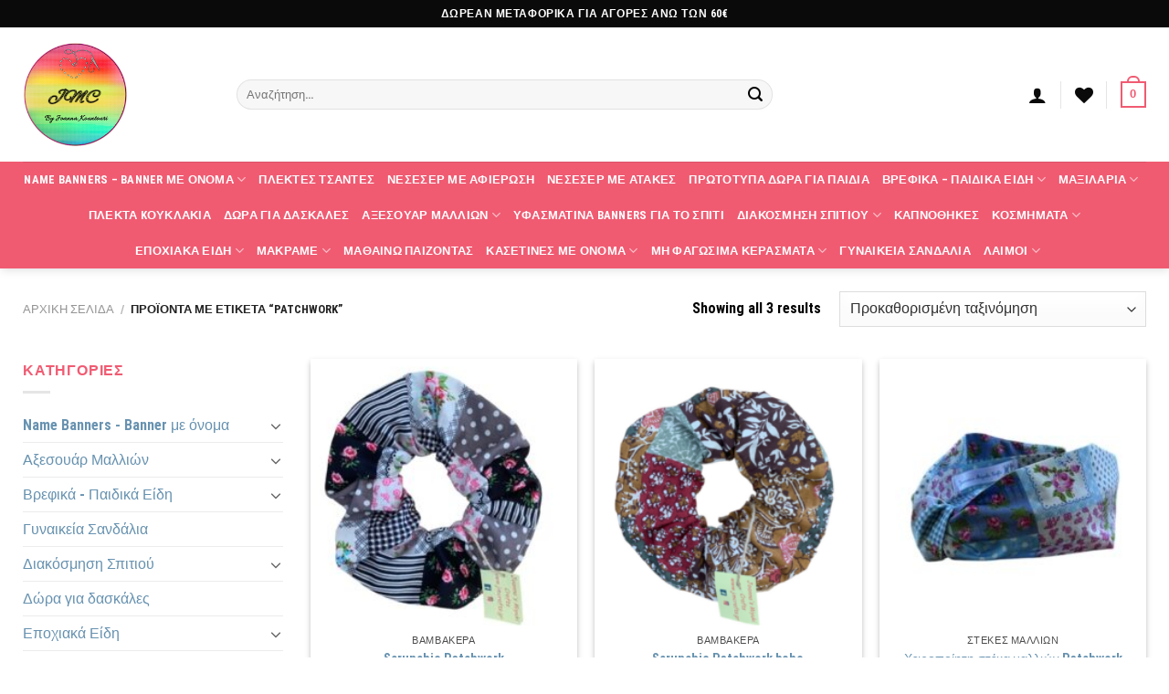

--- FILE ---
content_type: text/html; charset=UTF-8
request_url: https://jmcrafts.gr/product-tag/patchwork/
body_size: 27228
content:
<!DOCTYPE html>
<html lang="el" class="loading-site no-js">
<head>
	<meta charset="UTF-8" />
	<link rel="profile" href="http://gmpg.org/xfn/11" />
	<link rel="pingback" href="https://jmcrafts.gr/xmlrpc.php" />

					<script>document.documentElement.className = document.documentElement.className + ' yes-js js_active js'</script>
			<script>(function(html){html.className = html.className.replace(/\bno-js\b/,'js')})(document.documentElement);</script>
<meta name='robots' content='index, follow, max-image-preview:large, max-snippet:-1, max-video-preview:-1' />
	<style>img:is([sizes="auto" i], [sizes^="auto," i]) { contain-intrinsic-size: 3000px 1500px }</style>
	<meta name="viewport" content="width=device-width, initial-scale=1" /><script>window._wca = window._wca || [];</script>

	<!-- This site is optimized with the Yoast SEO plugin v26.4 - https://yoast.com/wordpress/plugins/seo/ -->
	<title>Patchwork Αρχεία - Joanna&#039;s Miyuki Crafts</title>
	<link rel="canonical" href="https://jmcrafts.gr/product-tag/patchwork/" />
	<meta property="og:locale" content="el_GR" />
	<meta property="og:type" content="article" />
	<meta property="og:title" content="Patchwork Αρχεία - Joanna&#039;s Miyuki Crafts" />
	<meta property="og:url" content="https://jmcrafts.gr/product-tag/patchwork/" />
	<meta property="og:site_name" content="Joanna&#039;s Miyuki Crafts" />
	<meta name="twitter:card" content="summary_large_image" />
	<script type="application/ld+json" class="yoast-schema-graph">{"@context":"https://schema.org","@graph":[{"@type":"CollectionPage","@id":"https://jmcrafts.gr/product-tag/patchwork/","url":"https://jmcrafts.gr/product-tag/patchwork/","name":"Patchwork Αρχεία - Joanna&#039;s Miyuki Crafts","isPartOf":{"@id":"https://jmcrafts.gr/#website"},"primaryImageOfPage":{"@id":"https://jmcrafts.gr/product-tag/patchwork/#primaryimage"},"image":{"@id":"https://jmcrafts.gr/product-tag/patchwork/#primaryimage"},"thumbnailUrl":"https://jmcrafts.gr/wp-content/uploads/2023/08/Scrunchie-XL-Patchwork.jpeg","breadcrumb":{"@id":"https://jmcrafts.gr/product-tag/patchwork/#breadcrumb"},"inLanguage":"el"},{"@type":"ImageObject","inLanguage":"el","@id":"https://jmcrafts.gr/product-tag/patchwork/#primaryimage","url":"https://jmcrafts.gr/wp-content/uploads/2023/08/Scrunchie-XL-Patchwork.jpeg","contentUrl":"https://jmcrafts.gr/wp-content/uploads/2023/08/Scrunchie-XL-Patchwork.jpeg","width":600,"height":600,"caption":"Scrunchie XL Patchwork"},{"@type":"BreadcrumbList","@id":"https://jmcrafts.gr/product-tag/patchwork/#breadcrumb","itemListElement":[{"@type":"ListItem","position":1,"name":"Αρχική","item":"https://jmcrafts.gr/"},{"@type":"ListItem","position":2,"name":"Patchwork"}]},{"@type":"WebSite","@id":"https://jmcrafts.gr/#website","url":"https://jmcrafts.gr/","name":"Joanna&#039;s Miyuki Crafts","description":"Joanna&#039;s Miyuki Crafts","publisher":{"@id":"https://jmcrafts.gr/#organization"},"potentialAction":[{"@type":"SearchAction","target":{"@type":"EntryPoint","urlTemplate":"https://jmcrafts.gr/?s={search_term_string}"},"query-input":{"@type":"PropertyValueSpecification","valueRequired":true,"valueName":"search_term_string"}}],"inLanguage":"el"},{"@type":"Organization","@id":"https://jmcrafts.gr/#organization","name":"JMCRAFTS","url":"https://jmcrafts.gr/","logo":{"@type":"ImageObject","inLanguage":"el","@id":"https://jmcrafts.gr/#/schema/logo/image/","url":"https://jmcrafts.gr/wp-content/uploads/2021/11/cropped-jmclogo.png","contentUrl":"https://jmcrafts.gr/wp-content/uploads/2021/11/cropped-jmclogo.png","width":512,"height":512,"caption":"JMCRAFTS"},"image":{"@id":"https://jmcrafts.gr/#/schema/logo/image/"}}]}</script>
	<!-- / Yoast SEO plugin. -->


<link rel='dns-prefetch' href='//stats.wp.com' />
<link rel='dns-prefetch' href='//www.googletagmanager.com' />
<link rel='dns-prefetch' href='//cdn.jsdelivr.net' />
<link rel='prefetch' href='https://jmcrafts.gr/wp-content/themes/flatsome/assets/js/chunk.countup.js?ver=3.16.7' />
<link rel='prefetch' href='https://jmcrafts.gr/wp-content/themes/flatsome/assets/js/chunk.sticky-sidebar.js?ver=3.16.7' />
<link rel='prefetch' href='https://jmcrafts.gr/wp-content/themes/flatsome/assets/js/chunk.tooltips.js?ver=3.16.7' />
<link rel='prefetch' href='https://jmcrafts.gr/wp-content/themes/flatsome/assets/js/chunk.vendors-popups.js?ver=3.16.7' />
<link rel='prefetch' href='https://jmcrafts.gr/wp-content/themes/flatsome/assets/js/chunk.vendors-slider.js?ver=3.16.7' />
<link rel="alternate" type="application/rss+xml" title="Ροή RSS &raquo; Joanna&#039;s Miyuki Crafts" href="https://jmcrafts.gr/feed/" />
<link rel="alternate" type="application/rss+xml" title="Ροή Σχολίων &raquo; Joanna&#039;s Miyuki Crafts" href="https://jmcrafts.gr/comments/feed/" />
<link rel="alternate" type="application/rss+xml" title="Ροή για Joanna&#039;s Miyuki Crafts &raquo; Patchwork Ετικέτα" href="https://jmcrafts.gr/product-tag/patchwork/feed/" />
<link rel='stylesheet' id='themecomplete-fontawesome-css' href='https://jmcrafts.gr/wp-content/plugins/woocommerce-tm-extra-product-options/assets/css/fontawesome.css?ver=5.12' type='text/css' media='screen' />
<link rel='stylesheet' id='themecomplete-animate-css' href='https://jmcrafts.gr/wp-content/plugins/woocommerce-tm-extra-product-options/assets/css/animate.css?ver=6.4.4' type='text/css' media='all' />
<link rel='stylesheet' id='themecomplete-epo-css' href='https://jmcrafts.gr/wp-content/plugins/woocommerce-tm-extra-product-options/assets/css/tm-epo.css?ver=6.4.4' type='text/css' media='all' />
<link rel='stylesheet' id='spectrum-css' href='https://jmcrafts.gr/wp-content/plugins/woocommerce-tm-extra-product-options/assets/css/spectrum.css?ver=2.0' type='text/css' media='screen' />
<link rel='stylesheet' id='nouislider-css' href='https://jmcrafts.gr/wp-content/plugins/woocommerce-tm-extra-product-options/assets/css/nouislider.css?ver=13.1.1' type='text/css' media='screen' />
<link rel='stylesheet' id='owl-carousel2-css' href='https://jmcrafts.gr/wp-content/plugins/woocommerce-tm-extra-product-options/assets/css/owl.carousel.css?ver=2.2' type='text/css' media='all' />
<link rel='stylesheet' id='owl-carousel2-theme-css' href='https://jmcrafts.gr/wp-content/plugins/woocommerce-tm-extra-product-options/assets/css/owl.theme.default.css?ver=2.2' type='text/css' media='all' />
<link rel='stylesheet' id='themecomplete-epo-smallscreen-css' href='https://jmcrafts.gr/wp-content/plugins/woocommerce-tm-extra-product-options/assets/css/tm-epo-smallscreen.css?ver=6.4.4' type='text/css' media='only screen and (max-width: 768px)' />
<style id='classic-theme-styles-inline-css' type='text/css'>
/*! This file is auto-generated */
.wp-block-button__link{color:#fff;background-color:#32373c;border-radius:9999px;box-shadow:none;text-decoration:none;padding:calc(.667em + 2px) calc(1.333em + 2px);font-size:1.125em}.wp-block-file__button{background:#32373c;color:#fff;text-decoration:none}
</style>
<link rel='stylesheet' id='contact-form-7-css' href='https://jmcrafts.gr/wp-content/plugins/contact-form-7/includes/css/styles.css?ver=6.1.3' type='text/css' media='all' />
<style id='woocommerce-inline-inline-css' type='text/css'>
.woocommerce form .form-row .required { visibility: visible; }
</style>
<link rel='stylesheet' id='brands-styles-css' href='https://jmcrafts.gr/wp-content/plugins/woocommerce/assets/css/brands.css?ver=10.3.7' type='text/css' media='all' />
<link rel='stylesheet' id='flatsome-woocommerce-extra-product-options-css' href='https://jmcrafts.gr/wp-content/themes/flatsome/inc/integrations/wc-extra-product-options/extra-product-options.css?ver=6.8.3' type='text/css' media='all' />
<link rel='stylesheet' id='flatsome-woocommerce-wishlist-css' href='https://jmcrafts.gr/wp-content/themes/flatsome/inc/integrations/wc-yith-wishlist/wishlist.css?ver=3.10.2' type='text/css' media='all' />
<link rel='stylesheet' id='flatsome-swatches-frontend-css' href='https://jmcrafts.gr/wp-content/themes/flatsome/assets/css/extensions/flatsome-swatches-frontend.css?ver=3.16.7' type='text/css' media='all' />
<link rel='stylesheet' id='flatsome-main-css' href='https://jmcrafts.gr/wp-content/themes/flatsome/assets/css/flatsome.css?ver=3.16.7' type='text/css' media='all' />
<style id='flatsome-main-inline-css' type='text/css'>
@font-face {
				font-family: "fl-icons";
				font-display: block;
				src: url(https://jmcrafts.gr/wp-content/themes/flatsome/assets/css/icons/fl-icons.eot?v=3.16.7);
				src:
					url(https://jmcrafts.gr/wp-content/themes/flatsome/assets/css/icons/fl-icons.eot#iefix?v=3.16.7) format("embedded-opentype"),
					url(https://jmcrafts.gr/wp-content/themes/flatsome/assets/css/icons/fl-icons.woff2?v=3.16.7) format("woff2"),
					url(https://jmcrafts.gr/wp-content/themes/flatsome/assets/css/icons/fl-icons.ttf?v=3.16.7) format("truetype"),
					url(https://jmcrafts.gr/wp-content/themes/flatsome/assets/css/icons/fl-icons.woff?v=3.16.7) format("woff"),
					url(https://jmcrafts.gr/wp-content/themes/flatsome/assets/css/icons/fl-icons.svg?v=3.16.7#fl-icons) format("svg");
			}
</style>
<link rel='stylesheet' id='flatsome-shop-css' href='https://jmcrafts.gr/wp-content/themes/flatsome/assets/css/flatsome-shop.css?ver=3.16.7' type='text/css' media='all' />
<link rel='stylesheet' id='flatsome-style-css' href='https://jmcrafts.gr/wp-content/themes/flatsome-child/style.css?ver=3.0' type='text/css' media='all' />
<script type="text/template" id="tmpl-variation-template">
	<div class="woocommerce-variation-description">{{{ data.variation.variation_description }}}</div>
	<div class="woocommerce-variation-price">{{{ data.variation.price_html }}}</div>
	<div class="woocommerce-variation-availability">{{{ data.variation.availability_html }}}</div>
</script>
<script type="text/template" id="tmpl-unavailable-variation-template">
	<p role="alert">Λυπούμαστε, αυτό το προϊόν δεν είναι διαθέσιμο. Παρακαλούμε, επιλέξτε έναν διαφορετικό συνδυασμό.</p>
</script>
<script type="text/javascript" src="https://jmcrafts.gr/wp-includes/js/jquery/jquery.min.js?ver=3.7.1" id="jquery-core-js"></script>
<script type="text/javascript" src="https://jmcrafts.gr/wp-includes/js/jquery/jquery-migrate.min.js?ver=3.4.1" id="jquery-migrate-js"></script>
<script type="text/javascript" src="https://jmcrafts.gr/wp-includes/js/underscore.min.js?ver=1.13.7" id="underscore-js"></script>
<script type="text/javascript" id="wp-util-js-extra">
/* <![CDATA[ */
var _wpUtilSettings = {"ajax":{"url":"\/wp-admin\/admin-ajax.php"}};
/* ]]> */
</script>
<script type="text/javascript" src="https://jmcrafts.gr/wp-includes/js/wp-util.min.js?ver=6.8.3" id="wp-util-js"></script>
<script type="text/javascript" src="https://jmcrafts.gr/wp-content/plugins/woocommerce/assets/js/jquery-blockui/jquery.blockUI.min.js?ver=2.7.0-wc.10.3.7" id="wc-jquery-blockui-js" data-wp-strategy="defer"></script>
<script type="text/javascript" id="jquery-remove-uppercase-accents-js-extra">
/* <![CDATA[ */
var rua = {"accents":[{"original":"\u0386\u0399","convert":"\u0391\u03aa"},{"original":"\u0386\u03a5","convert":"\u0391\u03ab"},{"original":"\u0388\u0399","convert":"\u0395\u03aa"},{"original":"\u038c\u0399","convert":"\u039f\u03aa"},{"original":"\u0388\u03a5","convert":"\u0395\u03ab"},{"original":"\u038c\u03a5","convert":"\u039f\u03ab"},{"original":"\u03ac\u03b9","convert":"\u03b1\u03ca"},{"original":"\u03ad\u03b9","convert":"\u03b5\u03ca"},{"original":"\u0386\u03c5","convert":"\u03b1\u03cb"},{"original":"\u03ac\u03c5","convert":"\u03b1\u03cb"},{"original":"\u03cc\u03b9","convert":"\u03bf\u03ca"},{"original":"\u0388\u03c5","convert":"\u03b5\u03cb"},{"original":"\u03ad\u03c5","convert":"\u03b5\u03cb"},{"original":"\u03cc\u03c5","convert":"\u03bf\u03cb"},{"original":"\u038c\u03c5","convert":"\u03bf\u03cb"},{"original":"\u0386","convert":"\u0391"},{"original":"\u03ac","convert":"\u03b1"},{"original":"\u0388","convert":"\u0395"},{"original":"\u03ad","convert":"\u03b5"},{"original":"\u0389","convert":"\u0397"},{"original":"\u03ae","convert":"\u03b7"},{"original":"\u038a","convert":"\u0399"},{"original":"\u03aa","convert":"\u0399"},{"original":"\u03af","convert":"\u03b9"},{"original":"\u0390","convert":"\u03ca"},{"original":"\u038c","convert":"\u039f"},{"original":"\u03cc","convert":"\u03bf"},{"original":"\u038e","convert":"\u03a5"},{"original":"\u03cd","convert":"\u03c5"},{"original":"\u03b0","convert":"\u03cb"},{"original":"\u038f","convert":"\u03a9"},{"original":"\u03ce","convert":"\u03c9"}],"selectors":"","selAction":""};
/* ]]> */
</script>
<script type="text/javascript" src="https://jmcrafts.gr/wp-content/plugins/remove-uppercase-accents/js/jquery.remove-uppercase-accents.js?ver=6.8.3" id="jquery-remove-uppercase-accents-js"></script>
<script type="text/javascript" src="https://jmcrafts.gr/wp-content/plugins/woocommerce/assets/js/js-cookie/js.cookie.min.js?ver=2.1.4-wc.10.3.7" id="wc-js-cookie-js" defer="defer" data-wp-strategy="defer"></script>
<script type="text/javascript" id="woocommerce-js-extra">
/* <![CDATA[ */
var woocommerce_params = {"ajax_url":"\/wp-admin\/admin-ajax.php","wc_ajax_url":"\/?wc-ajax=%%endpoint%%","i18n_password_show":"\u0395\u03bc\u03c6\u03ac\u03bd\u03b9\u03c3\u03b7 \u03c3\u03c5\u03bd\u03b8\u03b7\u03bc\u03b1\u03c4\u03b9\u03ba\u03bf\u03cd","i18n_password_hide":"\u0391\u03c0\u03cc\u03ba\u03c1\u03c5\u03c8\u03b7 \u03c3\u03c5\u03bd\u03b8\u03b7\u03bc\u03b1\u03c4\u03b9\u03ba\u03bf\u03cd"};
/* ]]> */
</script>
<script type="text/javascript" src="https://jmcrafts.gr/wp-content/plugins/woocommerce/assets/js/frontend/woocommerce.min.js?ver=10.3.7" id="woocommerce-js" defer="defer" data-wp-strategy="defer"></script>
<script type="text/javascript" src="https://stats.wp.com/s-202604.js" id="woocommerce-analytics-js" defer="defer" data-wp-strategy="defer"></script>

<!-- Google tag (gtag.js) snippet added by Site Kit -->
<!-- Google Analytics snippet added by Site Kit -->
<script type="text/javascript" src="https://www.googletagmanager.com/gtag/js?id=G-CS9Q3QLNFC" id="google_gtagjs-js" async></script>
<script type="text/javascript" id="google_gtagjs-js-after">
/* <![CDATA[ */
window.dataLayer = window.dataLayer || [];function gtag(){dataLayer.push(arguments);}
gtag("set","linker",{"domains":["jmcrafts.gr"]});
gtag("js", new Date());
gtag("set", "developer_id.dZTNiMT", true);
gtag("config", "G-CS9Q3QLNFC");
/* ]]> */
</script>
<link rel="https://api.w.org/" href="https://jmcrafts.gr/wp-json/" /><link rel="alternate" title="JSON" type="application/json" href="https://jmcrafts.gr/wp-json/wp/v2/product_tag/772" /><link rel="EditURI" type="application/rsd+xml" title="RSD" href="https://jmcrafts.gr/xmlrpc.php?rsd" />
<meta name="generator" content="WordPress 6.8.3" />
<meta name="generator" content="WooCommerce 10.3.7" />
<meta name="generator" content="Site Kit by Google 1.166.0" />	<style>img#wpstats{display:none}</style>
		<style>.bg{opacity: 0; transition: opacity 1s; -webkit-transition: opacity 1s;} .bg-loaded{opacity: 1;}</style>	<noscript><style>.woocommerce-product-gallery{ opacity: 1 !important; }</style></noscript>
	<link rel="icon" href="https://jmcrafts.gr/wp-content/uploads/2022/01/cropped-favicon-32x32.jpg" sizes="32x32" />
<link rel="icon" href="https://jmcrafts.gr/wp-content/uploads/2022/01/cropped-favicon-192x192.jpg" sizes="192x192" />
<link rel="apple-touch-icon" href="https://jmcrafts.gr/wp-content/uploads/2022/01/cropped-favicon-180x180.jpg" />
<meta name="msapplication-TileImage" content="https://jmcrafts.gr/wp-content/uploads/2022/01/cropped-favicon-270x270.jpg" />
<style id="custom-css" type="text/css">:root {--primary-color: #f05b72;}.container-width, .full-width .ubermenu-nav, .container, .row{max-width: 1260px}.row.row-collapse{max-width: 1230px}.row.row-small{max-width: 1252.5px}.row.row-large{max-width: 1290px}.header-main{height: 147px}#logo img{max-height: 147px}#logo{width:204px;}#logo img{padding:16px 0;}.header-bottom{min-height: 65px}.header-top{min-height: 30px}.transparent .header-main{height: 90px}.transparent #logo img{max-height: 90px}.has-transparent + .page-title:first-of-type,.has-transparent + #main > .page-title,.has-transparent + #main > div > .page-title,.has-transparent + #main .page-header-wrapper:first-of-type .page-title{padding-top: 170px;}.header.show-on-scroll,.stuck .header-main{height:93px!important}.stuck #logo img{max-height: 93px!important}.search-form{ width: 68%;}.header-bottom {background-color: #f05b72}.top-bar-nav > li > a{line-height: 16px }.stuck .header-main .nav > li > a{line-height: 50px }.header-bottom-nav > li > a{line-height: 7px }@media (max-width: 549px) {.header-main{height: 70px}#logo img{max-height: 70px}}.main-menu-overlay{background-color: #f05b72}.header-top{background-color:#0a0a0a!important;}/* Color */.accordion-title.active, .has-icon-bg .icon .icon-inner,.logo a, .primary.is-underline, .primary.is-link, .badge-outline .badge-inner, .nav-outline > li.active> a,.nav-outline >li.active > a, .cart-icon strong,[data-color='primary'], .is-outline.primary{color: #f05b72;}/* Color !important */[data-text-color="primary"]{color: #f05b72!important;}/* Background Color */[data-text-bg="primary"]{background-color: #f05b72;}/* Background */.scroll-to-bullets a,.featured-title, .label-new.menu-item > a:after, .nav-pagination > li > .current,.nav-pagination > li > span:hover,.nav-pagination > li > a:hover,.has-hover:hover .badge-outline .badge-inner,button[type="submit"], .button.wc-forward:not(.checkout):not(.checkout-button), .button.submit-button, .button.primary:not(.is-outline),.featured-table .title,.is-outline:hover, .has-icon:hover .icon-label,.nav-dropdown-bold .nav-column li > a:hover, .nav-dropdown.nav-dropdown-bold > li > a:hover, .nav-dropdown-bold.dark .nav-column li > a:hover, .nav-dropdown.nav-dropdown-bold.dark > li > a:hover, .header-vertical-menu__opener ,.is-outline:hover, .tagcloud a:hover,.grid-tools a, input[type='submit']:not(.is-form), .box-badge:hover .box-text, input.button.alt,.nav-box > li > a:hover,.nav-box > li.active > a,.nav-pills > li.active > a ,.current-dropdown .cart-icon strong, .cart-icon:hover strong, .nav-line-bottom > li > a:before, .nav-line-grow > li > a:before, .nav-line > li > a:before,.banner, .header-top, .slider-nav-circle .flickity-prev-next-button:hover svg, .slider-nav-circle .flickity-prev-next-button:hover .arrow, .primary.is-outline:hover, .button.primary:not(.is-outline), input[type='submit'].primary, input[type='submit'].primary, input[type='reset'].button, input[type='button'].primary, .badge-inner{background-color: #f05b72;}/* Border */.nav-vertical.nav-tabs > li.active > a,.scroll-to-bullets a.active,.nav-pagination > li > .current,.nav-pagination > li > span:hover,.nav-pagination > li > a:hover,.has-hover:hover .badge-outline .badge-inner,.accordion-title.active,.featured-table,.is-outline:hover, .tagcloud a:hover,blockquote, .has-border, .cart-icon strong:after,.cart-icon strong,.blockUI:before, .processing:before,.loading-spin, .slider-nav-circle .flickity-prev-next-button:hover svg, .slider-nav-circle .flickity-prev-next-button:hover .arrow, .primary.is-outline:hover{border-color: #f05b72}.nav-tabs > li.active > a{border-top-color: #f05b72}.widget_shopping_cart_content .blockUI.blockOverlay:before { border-left-color: #f05b72 }.woocommerce-checkout-review-order .blockUI.blockOverlay:before { border-left-color: #f05b72 }/* Fill */.slider .flickity-prev-next-button:hover svg,.slider .flickity-prev-next-button:hover .arrow{fill: #f05b72;}/* Focus */.primary:focus-visible, .submit-button:focus-visible, button[type="submit"]:focus-visible { outline-color: #f05b72!important; }/* Background Color */[data-icon-label]:after, .secondary.is-underline:hover,.secondary.is-outline:hover,.icon-label,.button.secondary:not(.is-outline),.button.alt:not(.is-outline), .badge-inner.on-sale, .button.checkout, .single_add_to_cart_button, .current .breadcrumb-step{ background-color:#81d742; }[data-text-bg="secondary"]{background-color: #81d742;}/* Color */.secondary.is-underline,.secondary.is-link, .secondary.is-outline,.stars a.active, .star-rating:before, .woocommerce-page .star-rating:before,.star-rating span:before, .color-secondary{color: #81d742}/* Color !important */[data-text-color="secondary"]{color: #81d742!important;}/* Border */.secondary.is-outline:hover{border-color:#81d742}/* Focus */.secondary:focus-visible, .alt:focus-visible { outline-color: #81d742!important; }.success.is-underline:hover,.success.is-outline:hover,.success{background-color: #8224e3}.success-color, .success.is-link, .success.is-outline{color: #8224e3;}.success-border{border-color: #8224e3!important;}/* Color !important */[data-text-color="success"]{color: #8224e3!important;}/* Background Color */[data-text-bg="success"]{background-color: #8224e3;}.alert.is-underline:hover,.alert.is-outline:hover,.alert{background-color: #b24d00}.alert.is-link, .alert.is-outline, .color-alert{color: #b24d00;}/* Color !important */[data-text-color="alert"]{color: #b24d00!important;}/* Background Color */[data-text-bg="alert"]{background-color: #b24d00;}body{color: #000000}h1,h2,h3,h4,h5,h6,.heading-font{color: #000000;}body{font-size: 100%;}@media screen and (max-width: 549px){body{font-size: 100%;}}body{font-family: "Roboto Condensed", sans-serif;}body {font-weight: 400;font-style: normal;}.nav > li > a {font-family: "Roboto Condensed", sans-serif;}.mobile-sidebar-levels-2 .nav > li > ul > li > a {font-family: "Roboto Condensed", sans-serif;}.nav > li > a,.mobile-sidebar-levels-2 .nav > li > ul > li > a {font-weight: 700;font-style: normal;}h1,h2,h3,h4,h5,h6,.heading-font, .off-canvas-center .nav-sidebar.nav-vertical > li > a{font-family: "Roboto Condensed", sans-serif;}h1,h2,h3,h4,h5,h6,.heading-font,.banner h1,.banner h2 {font-weight: 700;font-style: normal;}.alt-font{font-family: "Roboto Condensed", sans-serif;}.alt-font {font-weight: 400!important;font-style: normal!important;}.header:not(.transparent) .header-nav-main.nav > li > a {color: #0a0a0a;}.header:not(.transparent) .header-bottom-nav.nav > li > a{color: #ffffff;}a{color: #6792b0;}a:hover{color: #0a5393;}.tagcloud a:hover{border-color: #0a5393;background-color: #0a5393;}.current .breadcrumb-step, [data-icon-label]:after, .button#place_order,.button.checkout,.checkout-button,.single_add_to_cart_button.button{background-color: rgba(51,225,39,0.97)!important }.has-equal-box-heights .box-image {padding-top: 100%;}.badge-inner.new-bubble{background-color: #094071}@media screen and (min-width: 550px){.products .box-vertical .box-image{min-width: 247px!important;width: 247px!important;}}.footer-2{background-color: #ffffff}.absolute-footer, html{background-color: #ffffff}.nav-vertical-fly-out > li + li {border-top-width: 1px; border-top-style: solid;}/* Custom CSS */span.widget-title {line-height: 1.05;letter-spacing: .05em;text-transform: uppercase;color: #f05b72;}/*************** FLATSOME COOKIES / POPUP ***************/.flatsome-cookies {width: fit-content;border-radius: 10px;margin: auto;right: 0;left: 0;font-size: 90%;}.flatsome-cookies--active { margin-bottom:20px;}.flatsome-cookies__buttons>a {margin-right: 0px;}span.ux-swatch-selected-value {display: none;}.delivery {font-weight: 900;background-color: #000000;padding: 10px 20px 10px;color: white;width: 235px;border-radius: 24px;margin-bottom:30px;}.button.instagram:not(.is-outline), .button.instagram:hover { background: #f09433; background: -moz-linear-gradient(45deg, #f09433 0%, #e6683c 25%, #dc2743 50%, #cc2366 75%, #bc1888 100%); background: -webkit-linear-gradient(45deg, #f09433 0%,#e6683c 25%,#dc2743 50%,#cc2366 75%,#bc1888 100%); background: linear-gradient(45deg, #f09433 0%,#e6683c 25%,#dc2743 50%,#cc2366 75%,#bc1888 100%); filter: progid:DXImageTransform.Microsoft.gradient( startColorstr='#f09433', endColorstr='#bc1888',GradientType=1 );}}.label-new.menu-item > a:after{content:"New";}.label-hot.menu-item > a:after{content:"Hot";}.label-sale.menu-item > a:after{content:"Sale";}.label-popular.menu-item > a:after{content:"Popular";}</style><style id="flatsome-swatches-css" type="text/css">.variations th,.variations td {display: block;}.variations .label {display: flex;align-items: center;}.variations .label label {margin: .5em 0;}.ux-swatch-selected-value {font-weight: normal;font-size: .9em;}</style><style id="kirki-inline-styles">/* cyrillic-ext */
@font-face {
  font-family: 'Roboto Condensed';
  font-style: normal;
  font-weight: 400;
  font-display: swap;
  src: url(https://jmcrafts.gr/wp-content/fonts/roboto-condensed/font) format('woff');
  unicode-range: U+0460-052F, U+1C80-1C8A, U+20B4, U+2DE0-2DFF, U+A640-A69F, U+FE2E-FE2F;
}
/* cyrillic */
@font-face {
  font-family: 'Roboto Condensed';
  font-style: normal;
  font-weight: 400;
  font-display: swap;
  src: url(https://jmcrafts.gr/wp-content/fonts/roboto-condensed/font) format('woff');
  unicode-range: U+0301, U+0400-045F, U+0490-0491, U+04B0-04B1, U+2116;
}
/* greek-ext */
@font-face {
  font-family: 'Roboto Condensed';
  font-style: normal;
  font-weight: 400;
  font-display: swap;
  src: url(https://jmcrafts.gr/wp-content/fonts/roboto-condensed/font) format('woff');
  unicode-range: U+1F00-1FFF;
}
/* greek */
@font-face {
  font-family: 'Roboto Condensed';
  font-style: normal;
  font-weight: 400;
  font-display: swap;
  src: url(https://jmcrafts.gr/wp-content/fonts/roboto-condensed/font) format('woff');
  unicode-range: U+0370-0377, U+037A-037F, U+0384-038A, U+038C, U+038E-03A1, U+03A3-03FF;
}
/* vietnamese */
@font-face {
  font-family: 'Roboto Condensed';
  font-style: normal;
  font-weight: 400;
  font-display: swap;
  src: url(https://jmcrafts.gr/wp-content/fonts/roboto-condensed/font) format('woff');
  unicode-range: U+0102-0103, U+0110-0111, U+0128-0129, U+0168-0169, U+01A0-01A1, U+01AF-01B0, U+0300-0301, U+0303-0304, U+0308-0309, U+0323, U+0329, U+1EA0-1EF9, U+20AB;
}
/* latin-ext */
@font-face {
  font-family: 'Roboto Condensed';
  font-style: normal;
  font-weight: 400;
  font-display: swap;
  src: url(https://jmcrafts.gr/wp-content/fonts/roboto-condensed/font) format('woff');
  unicode-range: U+0100-02BA, U+02BD-02C5, U+02C7-02CC, U+02CE-02D7, U+02DD-02FF, U+0304, U+0308, U+0329, U+1D00-1DBF, U+1E00-1E9F, U+1EF2-1EFF, U+2020, U+20A0-20AB, U+20AD-20C0, U+2113, U+2C60-2C7F, U+A720-A7FF;
}
/* latin */
@font-face {
  font-family: 'Roboto Condensed';
  font-style: normal;
  font-weight: 400;
  font-display: swap;
  src: url(https://jmcrafts.gr/wp-content/fonts/roboto-condensed/font) format('woff');
  unicode-range: U+0000-00FF, U+0131, U+0152-0153, U+02BB-02BC, U+02C6, U+02DA, U+02DC, U+0304, U+0308, U+0329, U+2000-206F, U+20AC, U+2122, U+2191, U+2193, U+2212, U+2215, U+FEFF, U+FFFD;
}
/* cyrillic-ext */
@font-face {
  font-family: 'Roboto Condensed';
  font-style: normal;
  font-weight: 700;
  font-display: swap;
  src: url(https://jmcrafts.gr/wp-content/fonts/roboto-condensed/font) format('woff');
  unicode-range: U+0460-052F, U+1C80-1C8A, U+20B4, U+2DE0-2DFF, U+A640-A69F, U+FE2E-FE2F;
}
/* cyrillic */
@font-face {
  font-family: 'Roboto Condensed';
  font-style: normal;
  font-weight: 700;
  font-display: swap;
  src: url(https://jmcrafts.gr/wp-content/fonts/roboto-condensed/font) format('woff');
  unicode-range: U+0301, U+0400-045F, U+0490-0491, U+04B0-04B1, U+2116;
}
/* greek-ext */
@font-face {
  font-family: 'Roboto Condensed';
  font-style: normal;
  font-weight: 700;
  font-display: swap;
  src: url(https://jmcrafts.gr/wp-content/fonts/roboto-condensed/font) format('woff');
  unicode-range: U+1F00-1FFF;
}
/* greek */
@font-face {
  font-family: 'Roboto Condensed';
  font-style: normal;
  font-weight: 700;
  font-display: swap;
  src: url(https://jmcrafts.gr/wp-content/fonts/roboto-condensed/font) format('woff');
  unicode-range: U+0370-0377, U+037A-037F, U+0384-038A, U+038C, U+038E-03A1, U+03A3-03FF;
}
/* vietnamese */
@font-face {
  font-family: 'Roboto Condensed';
  font-style: normal;
  font-weight: 700;
  font-display: swap;
  src: url(https://jmcrafts.gr/wp-content/fonts/roboto-condensed/font) format('woff');
  unicode-range: U+0102-0103, U+0110-0111, U+0128-0129, U+0168-0169, U+01A0-01A1, U+01AF-01B0, U+0300-0301, U+0303-0304, U+0308-0309, U+0323, U+0329, U+1EA0-1EF9, U+20AB;
}
/* latin-ext */
@font-face {
  font-family: 'Roboto Condensed';
  font-style: normal;
  font-weight: 700;
  font-display: swap;
  src: url(https://jmcrafts.gr/wp-content/fonts/roboto-condensed/font) format('woff');
  unicode-range: U+0100-02BA, U+02BD-02C5, U+02C7-02CC, U+02CE-02D7, U+02DD-02FF, U+0304, U+0308, U+0329, U+1D00-1DBF, U+1E00-1E9F, U+1EF2-1EFF, U+2020, U+20A0-20AB, U+20AD-20C0, U+2113, U+2C60-2C7F, U+A720-A7FF;
}
/* latin */
@font-face {
  font-family: 'Roboto Condensed';
  font-style: normal;
  font-weight: 700;
  font-display: swap;
  src: url(https://jmcrafts.gr/wp-content/fonts/roboto-condensed/font) format('woff');
  unicode-range: U+0000-00FF, U+0131, U+0152-0153, U+02BB-02BC, U+02C6, U+02DA, U+02DC, U+0304, U+0308, U+0329, U+2000-206F, U+20AC, U+2122, U+2191, U+2193, U+2212, U+2215, U+FEFF, U+FFFD;
}</style><script class="tm-hidden" type="text/template" id="tmpl-tc-cart-options-popup">
	<div class='header'>
		<h3>{{{ data.title }}}</h3>
	</div>
	<div id='{{{ data.id }}}' class='float-editbox'>{{{ data.html }}}</div>
	<div class='footer'>
		<div class='inner'>
			<span class='tm-button button button-secondary button-large floatbox-cancel'>{{{ data.close }}}</span>
		</div>
	</div>
</script>
<script class="tm-hidden" type="text/template" id="tmpl-tc-lightbox">
	<div class="tc-lightbox-wrap">
		<span class="tc-lightbox-button tcfa tcfa-search tc-transition tcinit"></span>
	</div>
</script>
<script class="tm-hidden" type="text/template" id="tmpl-tc-lightbox-zoom">
	<span class="tc-lightbox-button-close tcfa tcfa-times"></span>
	{{{ data.img }}}
</script>
<script class="tm-hidden" type="text/template" id="tmpl-tc-final-totals">
	<dl class="tm-extra-product-options-totals tm-custom-price-totals">
		<# if (data.show_unit_price==true){ #>		<dt class="tm-unit-price">{{{ data.unit_price }}}</dt>
		<dd class="tm-unit-price">
		{{{ data.totals_box_before_unit_price }}}<span class="price amount options">{{{ data.formatted_unit_price }}}</span>{{{ data.totals_box_after_unit_price }}}
		</dd>		<# } #>
		<# if (data.show_options_vat==true){ #>		<dt class="tm-vat-options-totals">{{{ data.options_vat_total }}}</dt>
		<dd class="tm-vat-options-totals">
		{{{ data.totals_box_before_vat_options_totals_price }}}<span class="price amount options">{{{ data.formatted_vat_options_total }}}</span>{{{ data.totals_box_after_vat_options_totals_price }}}
		</dd>		<# } #>
		<# if (data.show_options_total==true){ #>		<dt class="tm-options-totals">{{{ data.options_total }}}</dt>
		<dd class="tm-options-totals">
		{{{ data.totals_box_before_options_totals_price }}}<span class="price amount options">{{{ data.formatted_options_total }}}</span>{{{ data.totals_box_after_options_totals_price }}}
		</dd>		<# } #>
		<# if (data.show_fees_total==true){ #>		<dt class="tm-fee-totals">{{{ data.fees_total }}}</dt>
		<dd class="tm-fee-totals">
		{{{ data.totals_box_before_fee_totals_price }}}<span class="price amount fees">{{{ data.formatted_fees_total }}}</span>{{{ data.totals_box_after_fee_totals_price }}}
		</dd>		<# } #>
		<# if (data.show_extra_fee==true){ #>		<dt class="tm-extra-fee">{{{ data.extra_fee }}}</dt>
		<dd class="tm-extra-fee">
		{{{ data.totals_box_before_extra_fee_price }}}<span class="price amount options extra-fee">{{{ data.formatted_extra_fee }}}</span>{{{ data.totals_box_after_extra_fee_price }}}
		</dd>		<# } #>
		<# if (data.show_final_total==true){ #>		<dt class="tm-final-totals">{{{ data.final_total }}}</dt>
		<dd class="tm-final-totals">
		{{{ data.totals_box_before_final_totals_price }}}<span class="price amount final">{{{ data.formatted_final_total }}}</span>{{{ data.totals_box_after_final_totals_price }}}
		</dd>		<# } #>
			</dl>
</script>
<script class="tm-hidden" type="text/template" id="tmpl-tc-price">
	<span class="amount">{{{ data.price.price }}}</span>
</script>
<script class="tm-hidden" type="text/template" id="tmpl-tc-sale-price">
	<del>
		<span class="tc-original-price amount">{{{ data.price.original_price }}}</span>
	</del>
	<ins>
		<span class="amount">{{{ data.price.price }}}</span>
	</ins>
</script>
<script class="tm-hidden" type="text/template" id="tmpl-tc-section-pop-link">
	<div id="tm-section-pop-up" class="tm-extra-product-options flasho tc-wrapper tm-section-pop-up single tm-animated appear">
		<div class='header'><h3>{{{ data.title }}}</h3></div>
		<div class="float-editbox" id="tc-floatbox-content"></div>
		<div class='footer'>
			<div class='inner'>
				<span class='tm-button button button-secondary button-large floatbox-cancel'>{{{ data.close }}}</span>
			</div>
		</div>
	</div>
</script>
<script class="tm-hidden" type="text/template" id="tmpl-tc-floating-box-nks"><# if (data.values.length) {#>
	{{{ data.html_before }}}
	<div class="tc-row tm-fb-labels">
		<span class="tc-cell tcwidth tcwidth-25 tm-fb-title">{{{ data.option_label }}}</span>
		<span class="tc-cell tcwidth tcwidth-25 tm-fb-value">{{{ data.option_value }}}</span>
		<span class="tc-cell tcwidth tcwidth-25 tm-fb-quantity">{{{ data.option_qty }}}</span>
		<span class="tc-cell tcwidth tcwidth-25 tm-fb-price">{{{ data.option_price }}}</span>
	</div>
	<# for (var i = 0; i < data.values.length; i++) { #>
		<# if (data.values[i].label_show=='' || data.values[i].value_show=='') {#>
	<div class="tc-row tm-fb-data">
			<# if (data.values[i].label_show=='') {#>
		<span class="tc-cell tcwidth tcwidth-25 tm-fb-title">{{{ data.values[i].title }}}</span>
			<# } #>
			<# if (data.values[i].value_show=='') {#>
		<span class="tc-cell tcwidth tcwidth-25 tm-fb-value">{{{ data.values[i].value }}}</span>
			<# } #>
		<span class="tc-cell tcwidth tcwidth-25 tm-fb-quantity">{{{ data.values[i].quantity }}}</span>
		<span class="tc-cell tcwidth tcwidth-25 tm-fb-price">{{{ data.values[i].price }}}</span>
	</div>
		<# } #>
	<# } #>
	{{{ data.html_after }}}
	<# }#>
	{{{ data.totals }}}</script>
<script class="tm-hidden" type="text/template" id="tmpl-tc-floating-box"><# if (data.values.length) {#>
	{{{ data.html_before }}}
	<dl class="tm-fb">
		<# for (var i = 0; i < data.values.length; i++) { #>
			<# if (data.values[i].label_show=='') {#>
		<dt class="tm-fb-title">{{{ data.values[i].title }}}</dt>
			<# } #>
			<# if (data.values[i].value_show=='') {#>
		<dd class="tm-fb-value">{{{ data.values[i].value }}}<# if (data.values[i].quantity > 1) {#><span class="tm-fb-quantity"> &times; {{{ data.values[i].quantity }}}</span><#}#></dd>
			<# } #>
		<# } #>
	</dl>
	{{{ data.html_after }}}
	<# }#>{{{ data.totals }}}</script>
<script class="tm-hidden" type="text/template" id="tmpl-tc-chars-remanining">
	<span class="tc-chars">
		<span class="tc-chars-remanining">{{{ data.maxlength }}}</span>
		<span class="tc-remaining"> {{{ data.characters_remaining }}}</span>
	</span>
</script>
<script class="tm-hidden" type="text/template" id="tmpl-tc-formatted-price">{{{ data.before_price_text }}}<# if (data.customer_price_format_wrap_start) {#>
	{{{ data.customer_price_format_wrap_start }}}
	<# } #>&lt;span class=&quot;woocommerce-Price-amount amount&quot;&gt;&lt;bdi&gt;{{{ data.price }}}&lt;span class=&quot;woocommerce-Price-currencySymbol&quot;&gt;&euro;&lt;/span&gt;&lt;/bdi&gt;&lt;/span&gt;<# if (data.customer_price_format_wrap_end) {#>
	{{{ data.customer_price_format_wrap_end }}}
	<# } #>{{{ data.after_price_text }}}</script>
<script class="tm-hidden" type="text/template" id="tmpl-tc-formatted-sale-price">{{{ data.before_price_text }}}<# if (data.customer_price_format_wrap_start) {#>
	{{{ data.customer_price_format_wrap_start }}}
	<# } #>&lt;del aria-hidden=&quot;true&quot;&gt;&lt;span class=&quot;woocommerce-Price-amount amount&quot;&gt;&lt;bdi&gt;{{{ data.price }}}&lt;span class=&quot;woocommerce-Price-currencySymbol&quot;&gt;&euro;&lt;/span&gt;&lt;/bdi&gt;&lt;/span&gt;&lt;/del&gt; &lt;span class=&quot;screen-reader-text&quot;&gt;Original price was: {{{ data.price }}}&euro;.&lt;/span&gt;&lt;ins aria-hidden=&quot;true&quot;&gt;&lt;span class=&quot;woocommerce-Price-amount amount&quot;&gt;&lt;bdi&gt;{{{ data.sale_price }}}&lt;span class=&quot;woocommerce-Price-currencySymbol&quot;&gt;&euro;&lt;/span&gt;&lt;/bdi&gt;&lt;/span&gt;&lt;/ins&gt;&lt;span class=&quot;screen-reader-text&quot;&gt;Η τρέχουσα τιμή είναι: {{{ data.sale_price }}}&euro;.&lt;/span&gt;<# if (data.customer_price_format_wrap_end) {#>
	{{{ data.customer_price_format_wrap_end }}}
	<# } #>{{{ data.after_price_text }}}</script>
<script class="tm-hidden" type="text/template" id="tmpl-tc-upload-messages">
	<div class="header">
		<h3>{{{ data.title }}}</h3>
	</div>
	<div class="float-editbox" id="tc-floatbox-content">
		<div class="tc-upload-messages">
			<div class="tc-upload-message">{{{ data.message }}}</div>
			<# for (var id in data.files) {
				if (data.files.hasOwnProperty(id)) {#>
					<# for (var i in id) {
						if (data.files[id].hasOwnProperty(i)) {#>
						<div class="tc-upload-files">{{{ data.files[id][i] }}}</div>
						<# }
					}#>
				<# }
			}#>
		</div>
	</div>
	<div class="footer">
		<div class="inner">&nbsp;</div>
	</div>
</script>
</head>

<body class="archive tax-product_tag term-patchwork term-772 wp-theme-flatsome wp-child-theme-flatsome-child theme-flatsome woocommerce woocommerce-page woocommerce-no-js full-width header-shadow lightbox nav-dropdown-has-arrow nav-dropdown-has-shadow nav-dropdown-has-border parallax-mobile">


<a class="skip-link screen-reader-text" href="#main">Skip to content</a>

<div id="wrapper">

	
	<header id="header" class="header has-sticky sticky-jump">
		<div class="header-wrapper">
			<div id="top-bar" class="header-top hide-for-sticky nav-dark flex-has-center">
    <div class="flex-row container">
      <div class="flex-col hide-for-medium flex-left">
          <ul class="nav nav-left medium-nav-center nav-small  nav-divided">
                        </ul>
      </div>

      <div class="flex-col hide-for-medium flex-center">
          <ul class="nav nav-center nav-small  nav-divided">
              <li class="html custom html_topbar_left"><strong class="uppercase">ΔΩΡΕΑΝ ΜΕΤΑΦΟΡΙΚΑ ΓΙΑ ΑΓΟΡΕΣ ΑΝΩ ΤΩΝ 60€</strong></li>          </ul>
      </div>

      <div class="flex-col hide-for-medium flex-right">
         <ul class="nav top-bar-nav nav-right nav-small  nav-divided">
                        </ul>
      </div>

            <div class="flex-col show-for-medium flex-grow">
          <ul class="nav nav-center nav-small mobile-nav  nav-divided">
              <li class="html custom html_topbar_left"><strong class="uppercase">ΔΩΡΕΑΝ ΜΕΤΑΦΟΡΙΚΑ ΓΙΑ ΑΓΟΡΕΣ ΑΝΩ ΤΩΝ 60€</strong></li>          </ul>
      </div>
      
    </div>
</div>
<div id="masthead" class="header-main ">
      <div class="header-inner flex-row container logo-left medium-logo-center" role="navigation">

          <!-- Logo -->
          <div id="logo" class="flex-col logo">
            
<!-- Header logo -->
<a href="https://jmcrafts.gr/" title="Joanna&#039;s Miyuki Crafts - Joanna&#039;s Miyuki Crafts" rel="home">
		<img width="400" height="400" src="https://jmcrafts.gr/wp-content/uploads/2021/11/jmclogo.png" class="header_logo header-logo" alt="Joanna&#039;s Miyuki Crafts"/><img  width="512" height="512" src="https://jmcrafts.gr/wp-content/uploads/2021/11/cropped-jmclogo.png" class="header-logo-dark" alt="Joanna&#039;s Miyuki Crafts"/></a>
          </div>

          <!-- Mobile Left Elements -->
          <div class="flex-col show-for-medium flex-left">
            <ul class="mobile-nav nav nav-left ">
              <li class="nav-icon has-icon">
  <div class="header-button">		<a href="#" data-open="#main-menu" data-pos="center" data-bg="main-menu-overlay" data-color="dark" class="icon primary button circle is-small" aria-label="Menu" aria-controls="main-menu" aria-expanded="false">

		  <i class="icon-menu" ></i>
		  		</a>
	 </div> </li>
            </ul>
          </div>

          <!-- Left Elements -->
          <div class="flex-col hide-for-medium flex-left
            flex-grow">
            <ul class="header-nav header-nav-main nav nav-left  nav-uppercase" >
              <li class="header-search-form search-form html relative has-icon">
	<div class="header-search-form-wrapper">
		<div class="searchform-wrapper ux-search-box relative form-flat is-normal"><form role="search" method="get" class="searchform" action="https://jmcrafts.gr/">
	<div class="flex-row relative">
						<div class="flex-col flex-grow">
			<label class="screen-reader-text" for="woocommerce-product-search-field-0">Αναζήτηση για:</label>
			<input type="search" id="woocommerce-product-search-field-0" class="search-field mb-0" placeholder="Αναζήτηση&hellip;" value="" name="s" />
			<input type="hidden" name="post_type" value="product" />
					</div>
		<div class="flex-col">
			<button type="submit" value="Αναζήτηση" class="ux-search-submit submit-button secondary button  icon mb-0" aria-label="Submit">
				<i class="icon-search" ></i>			</button>
		</div>
	</div>
	<div class="live-search-results text-left z-top"></div>
</form>
</div>	</div>
</li>
            </ul>
          </div>

          <!-- Right Elements -->
          <div class="flex-col hide-for-medium flex-right">
            <ul class="header-nav header-nav-main nav nav-right  nav-uppercase">
              <li class="account-item has-icon
    "
>

<a href="https://jmcrafts.gr/my-account/"
    class="nav-top-link nav-top-not-logged-in "
    data-open="#login-form-popup"  >
  <i class="icon-user" ></i>
</a>



</li>
<li class="header-divider"></li><li class="header-wishlist-icon">
    <a href="https://jmcrafts.gr/%ce%bb%ce%af%cf%83%cf%84%ce%b1-%ce%b5%cf%80%ce%b9%ce%b8%cf%85%ce%bc%ce%b9%cf%8e%ce%bd/" class="wishlist-link is-small">
  	          <i class="wishlist-icon icon-heart"
        >
      </i>
      </a>
  </li>
<li class="header-divider"></li><li class="cart-item has-icon has-dropdown">

<a href="https://jmcrafts.gr/cart/" title="Καλάθι" class="header-cart-link is-small">



    <span class="cart-icon image-icon">
    <strong>0</strong>
  </span>
  </a>

 <ul class="nav-dropdown nav-dropdown-default">
    <li class="html widget_shopping_cart">
      <div class="widget_shopping_cart_content">
        

	<p class="woocommerce-mini-cart__empty-message">Κανένα προϊόν στο καλάθι σας.</p>


      </div>
    </li>
     </ul>

</li>
            </ul>
          </div>

          <!-- Mobile Right Elements -->
          <div class="flex-col show-for-medium flex-right">
            <ul class="mobile-nav nav nav-right ">
              <li class="cart-item has-icon">

      <a href="https://jmcrafts.gr/cart/" class="header-cart-link off-canvas-toggle nav-top-link is-small" data-open="#cart-popup" data-class="off-canvas-cart" title="Καλάθι" data-pos="right">
  
    <span class="cart-icon image-icon">
    <strong>0</strong>
  </span>
  </a>


  <!-- Cart Sidebar Popup -->
  <div id="cart-popup" class="mfp-hide widget_shopping_cart">
  <div class="cart-popup-inner inner-padding">
      <div class="cart-popup-title text-center">
          <h4 class="uppercase">Καλάθι</h4>
          <div class="is-divider"></div>
      </div>
      <div class="widget_shopping_cart_content">
          

	<p class="woocommerce-mini-cart__empty-message">Κανένα προϊόν στο καλάθι σας.</p>


      </div>
             <div class="cart-sidebar-content relative"></div>  </div>
  </div>

</li>
            </ul>
          </div>

      </div>

            <div class="container"><div class="top-divider full-width"></div></div>
      </div>
<div id="wide-nav" class="header-bottom wide-nav flex-has-center hide-for-medium">
    <div class="flex-row container">

            
                        <div class="flex-col hide-for-medium flex-center">
                <ul class="nav header-nav header-bottom-nav nav-center  nav-uppercase">
                    <li id="menu-item-36" class="menu-item menu-item-type-taxonomy menu-item-object-product_cat menu-item-has-children menu-item-36 menu-item-design-default has-dropdown"><a href="https://jmcrafts.gr/product-category/name-banners/" class="nav-top-link" aria-expanded="false" aria-haspopup="menu">Name Banners &#8211; Banner με όνομα<i class="icon-angle-down" ></i></a>
<ul class="sub-menu nav-dropdown nav-dropdown-default">
	<li id="menu-item-3366" class="menu-item menu-item-type-taxonomy menu-item-object-product_cat menu-item-3366"><a href="https://jmcrafts.gr/product-category/name-banners/agori/">Αγόρι</a></li>
	<li id="menu-item-3367" class="menu-item menu-item-type-taxonomy menu-item-object-product_cat menu-item-3367"><a href="https://jmcrafts.gr/product-category/name-banners/koritsi/">Κορίτσι</a></li>
</ul>
</li>
<li id="menu-item-7253" class="menu-item menu-item-type-taxonomy menu-item-object-product_cat menu-item-7253 menu-item-design-default"><a href="https://jmcrafts.gr/product-category/crochet-bags/" class="nav-top-link">Πλεκτές τσάντες</a></li>
<li id="menu-item-4488" class="menu-item menu-item-type-taxonomy menu-item-object-product_cat menu-item-4488 menu-item-design-default"><a href="https://jmcrafts.gr/product-category/neseser-afierosi/" class="nav-top-link">Νεσεσέρ με αφιέρωση</a></li>
<li id="menu-item-6701" class="menu-item menu-item-type-taxonomy menu-item-object-product_cat menu-item-6701 menu-item-design-default"><a href="https://jmcrafts.gr/product-category/neseser-atakes/" class="nav-top-link">Νεσεσέρ με ατάκες</a></li>
<li id="menu-item-3657" class="menu-item menu-item-type-taxonomy menu-item-object-product_cat menu-item-3657 menu-item-design-default"><a href="https://jmcrafts.gr/product-category/gifts-for-children/" class="nav-top-link">Πρωτότυπα δώρα για παιδιά</a></li>
<li id="menu-item-35" class="menu-item menu-item-type-taxonomy menu-item-object-product_cat menu-item-has-children menu-item-35 menu-item-design-default has-dropdown"><a href="https://jmcrafts.gr/product-category/vrefika-paidika-eidi/" class="nav-top-link" aria-expanded="false" aria-haspopup="menu">Βρεφικά &#8211; Παιδικά Είδη<i class="icon-angle-down" ></i></a>
<ul class="sub-menu nav-dropdown nav-dropdown-default">
	<li id="menu-item-37" class="menu-item menu-item-type-taxonomy menu-item-object-product_cat menu-item-37"><a href="https://jmcrafts.gr/product-category/vrefika-paidika-eidi/thikes-vivliarion/">Θήκες Βιβλιαρίων</a></li>
	<li id="menu-item-38" class="menu-item menu-item-type-taxonomy menu-item-object-product_cat menu-item-38"><a href="https://jmcrafts.gr/product-category/vrefika-paidika-eidi/thikes-gia-moromantila/">Θήκες για Μωρομάντηλα</a></li>
	<li id="menu-item-39" class="menu-item menu-item-type-taxonomy menu-item-object-product_cat menu-item-39"><a href="https://jmcrafts.gr/product-category/vrefika-paidika-eidi/thikes-gia-panes-moromantila/">Θήκες για πάνες &amp; Μωρομάντηλα</a></li>
	<li id="menu-item-3891" class="menu-item menu-item-type-taxonomy menu-item-object-product_cat menu-item-3891"><a href="https://jmcrafts.gr/product-category/vrefika-paidika-eidi/baby-banners/">Baby banners</a></li>
	<li id="menu-item-371" class="menu-item menu-item-type-taxonomy menu-item-object-product_cat menu-item-371"><a href="https://jmcrafts.gr/product-category/vrefika-paidika-eidi/vrefika-set-proika-morou/">Βρεφικά Σετ &#8211; Προίκα Μωρού</a></li>
	<li id="menu-item-923" class="menu-item menu-item-type-taxonomy menu-item-object-product_cat menu-item-923"><a href="https://jmcrafts.gr/product-category/vrefika-paidika-eidi/masitika/">Μασητικά</a></li>
	<li id="menu-item-2675" class="menu-item menu-item-type-taxonomy menu-item-object-product_cat menu-item-2675"><a href="https://jmcrafts.gr/product-category/vrefika-paidika-eidi/cotton-saliares/">Χειροποίητες Σαλιάρες</a></li>
	<li id="menu-item-42" class="menu-item menu-item-type-taxonomy menu-item-object-product_cat menu-item-42"><a href="https://jmcrafts.gr/product-category/vrefika-paidika-eidi/ifasmatina-simaiakia/">Υφασμάτινα Σημαιάκια Γιρλάντα</a></li>
</ul>
</li>
<li id="menu-item-40" class="menu-item menu-item-type-taxonomy menu-item-object-product_cat menu-item-has-children menu-item-40 menu-item-design-default has-dropdown"><a href="https://jmcrafts.gr/product-category/vrefika-paidika-eidi/maksilaria/" class="nav-top-link" aria-expanded="false" aria-haspopup="menu">Μαξιλάρια<i class="icon-angle-down" ></i></a>
<ul class="sub-menu nav-dropdown nav-dropdown-default">
	<li id="menu-item-2875" class="menu-item menu-item-type-taxonomy menu-item-object-product_cat menu-item-2875"><a href="https://jmcrafts.gr/product-category/vrefika-paidika-eidi/maksilaria/maksilari-monogramma/">Μαξιλάρι Μονόγραμμα</a></li>
	<li id="menu-item-3882" class="menu-item menu-item-type-taxonomy menu-item-object-product_cat menu-item-3882"><a href="https://jmcrafts.gr/product-category/vrefika-paidika-eidi/maksilaria/cushion-colour-me/">Μαξιλάρι colour me</a></li>
	<li id="menu-item-7156" class="menu-item menu-item-type-taxonomy menu-item-object-product_cat menu-item-7156"><a href="https://jmcrafts.gr/product-category/vrefika-paidika-eidi/maksilaria/cushions-cloud/">Μαξιλάρι σύννεφο</a></li>
	<li id="menu-item-3883" class="menu-item menu-item-type-taxonomy menu-item-object-product_cat menu-item-3883"><a href="https://jmcrafts.gr/product-category/vrefika-paidika-eidi/maksilaria/maksilari-asteri/">Μαξιλάρι αστέρι</a></li>
	<li id="menu-item-3884" class="menu-item menu-item-type-taxonomy menu-item-object-product_cat menu-item-3884"><a href="https://jmcrafts.gr/product-category/vrefika-paidika-eidi/maksilaria/maksilarikardia/">Μαξιλάρι καρδιά</a></li>
</ul>
</li>
<li id="menu-item-6398" class="menu-item menu-item-type-taxonomy menu-item-object-product_cat menu-item-6398 menu-item-design-default"><a href="https://jmcrafts.gr/product-category/amigurumi/" class="nav-top-link">Πλεκτά Kουκλάκια</a></li>
<li id="menu-item-2969" class="menu-item menu-item-type-taxonomy menu-item-object-product_cat menu-item-2969 menu-item-design-default"><a href="https://jmcrafts.gr/product-category/gifts-for-teachers/" class="nav-top-link">Δώρα για δασκάλες</a></li>
<li id="menu-item-29" class="menu-item menu-item-type-taxonomy menu-item-object-product_cat menu-item-has-children menu-item-29 menu-item-design-default has-dropdown"><a href="https://jmcrafts.gr/product-category/aksesouar-mallion/" class="nav-top-link" aria-expanded="false" aria-haspopup="menu">Αξεσουάρ Μαλλιών<i class="icon-angle-down" ></i></a>
<ul class="sub-menu nav-dropdown nav-dropdown-default">
	<li id="menu-item-7863" class="menu-item menu-item-type-taxonomy menu-item-object-product_cat menu-item-7863"><a href="https://jmcrafts.gr/product-category/aksesouar-mallion/headbands/">Στέκες μαλλιών</a></li>
	<li id="menu-item-30" class="menu-item menu-item-type-taxonomy menu-item-object-product_cat menu-item-has-children menu-item-30 nav-dropdown-col"><a href="https://jmcrafts.gr/product-category/aksesouar-mallion/scrunchies/">Scrunchies</a>
	<ul class="sub-menu nav-column nav-dropdown-default">
		<li id="menu-item-6242" class="menu-item menu-item-type-taxonomy menu-item-object-product_cat menu-item-6242"><a href="https://jmcrafts.gr/product-category/aksesouar-mallion/scrunchies/satin-scrunchies/">Σατέν Scrunchies</a></li>
		<li id="menu-item-31" class="menu-item menu-item-type-taxonomy menu-item-object-product_cat menu-item-31"><a href="https://jmcrafts.gr/product-category/aksesouar-mallion/scrunchies/vamvakera/">Βαμβακερά</a></li>
		<li id="menu-item-32" class="menu-item menu-item-type-taxonomy menu-item-object-product_cat menu-item-32"><a href="https://jmcrafts.gr/product-category/aksesouar-mallion/scrunchies/veloudina/">Βελούδινα</a></li>
		<li id="menu-item-4742" class="menu-item menu-item-type-taxonomy menu-item-object-product_cat menu-item-4742"><a href="https://jmcrafts.gr/product-category/aksesouar-mallion/scrunchies-tail/">Scrunchies με ουρά</a></li>
		<li id="menu-item-1252" class="menu-item menu-item-type-taxonomy menu-item-object-product_cat menu-item-1252"><a href="https://jmcrafts.gr/product-category/aksesouar-mallion/scrunchies/minky/">Minky</a></li>
	</ul>
</li>
</ul>
</li>
<li id="menu-item-7161" class="menu-item menu-item-type-taxonomy menu-item-object-product_cat menu-item-7161 menu-item-design-default"><a href="https://jmcrafts.gr/product-category/fabric-banners/" class="nav-top-link">Υφασμάτινα banners για το σπίτι</a></li>
<li id="menu-item-43" class="menu-item menu-item-type-taxonomy menu-item-object-product_cat menu-item-has-children menu-item-43 menu-item-design-default has-dropdown"><a href="https://jmcrafts.gr/product-category/diakosmisi-spitiou/" class="nav-top-link" aria-expanded="false" aria-haspopup="menu">Διακόσμηση Σπιτιού<i class="icon-angle-down" ></i></a>
<ul class="sub-menu nav-dropdown nav-dropdown-default">
	<li id="menu-item-1610" class="menu-item menu-item-type-taxonomy menu-item-object-product_cat menu-item-1610"><a href="https://jmcrafts.gr/product-category/diakosmisi-spitiou/diakosmitika-telara/">Διακοσμητικά τελάρα</a></li>
</ul>
</li>
<li id="menu-item-45" class="menu-item menu-item-type-taxonomy menu-item-object-product_cat menu-item-45 menu-item-design-default"><a href="https://jmcrafts.gr/product-category/kapnothikes/" class="nav-top-link">Καπνοθήκες</a></li>
<li id="menu-item-48" class="menu-item menu-item-type-taxonomy menu-item-object-product_cat menu-item-has-children menu-item-48 menu-item-design-default has-dropdown"><a href="https://jmcrafts.gr/product-category/kosmimata/" class="nav-top-link" aria-expanded="false" aria-haspopup="menu">Κοσμήματα<i class="icon-angle-down" ></i></a>
<ul class="sub-menu nav-dropdown nav-dropdown-default">
	<li id="menu-item-6655" class="menu-item menu-item-type-taxonomy menu-item-object-product_cat menu-item-6655"><a href="https://jmcrafts.gr/product-category/kosmimata/funky-%ce%ba%ce%bf%ce%bb%ce%b9%ce%ad/">Funky Κολιέ</a></li>
	<li id="menu-item-3158" class="menu-item menu-item-type-taxonomy menu-item-object-product_cat menu-item-3158"><a href="https://jmcrafts.gr/product-category/kosmimata/skoularikia-arkoudakia/">Σκουλαρίκια Αρκουδάκια</a></li>
	<li id="menu-item-49" class="menu-item menu-item-type-taxonomy menu-item-object-product_cat menu-item-49"><a href="https://jmcrafts.gr/product-category/kosmimata/friendship-bracelets-macrame/">Μακραμέ Βραχιόλια Φιλίας</a></li>
	<li id="menu-item-50" class="menu-item menu-item-type-taxonomy menu-item-object-product_cat menu-item-has-children menu-item-50 nav-dropdown-col"><a href="https://jmcrafts.gr/product-category/kosmimata/me-xantres-miyuki/">Με Χάντρες Miyuki</a>
	<ul class="sub-menu nav-column nav-dropdown-default">
		<li id="menu-item-54" class="menu-item menu-item-type-taxonomy menu-item-object-product_cat menu-item-54"><a href="https://jmcrafts.gr/product-category/kosmimata/me-xantres-miyuki/skoularikia/">Σκουλαρίκια</a></li>
		<li id="menu-item-53" class="menu-item menu-item-type-taxonomy menu-item-object-product_cat menu-item-53"><a href="https://jmcrafts.gr/product-category/kosmimata/me-xantres-miyuki/kolie/">Κολιέ</a></li>
		<li id="menu-item-51" class="menu-item menu-item-type-taxonomy menu-item-object-product_cat menu-item-51"><a href="https://jmcrafts.gr/product-category/kosmimata/me-xantres-miyuki/vraxiolia/">Βραχιόλια</a></li>
		<li id="menu-item-52" class="menu-item menu-item-type-taxonomy menu-item-object-product_cat menu-item-52"><a href="https://jmcrafts.gr/product-category/kosmimata/me-xantres-miyuki/karfitses/">Καρφίτσες</a></li>
	</ul>
</li>
</ul>
</li>
<li id="menu-item-424" class="menu-item menu-item-type-taxonomy menu-item-object-product_cat menu-item-has-children menu-item-424 menu-item-design-default has-dropdown"><a href="https://jmcrafts.gr/product-category/epoxika-idi/" class="nav-top-link" aria-expanded="false" aria-haspopup="menu">Εποχιακά Είδη<i class="icon-angle-down" ></i></a>
<ul class="sub-menu nav-dropdown nav-dropdown-default">
	<li id="menu-item-5348" class="menu-item menu-item-type-taxonomy menu-item-object-product_cat menu-item-5348"><a href="https://jmcrafts.gr/product-category/epoxika-idi/martakia/">Μαρτάκια</a></li>
	<li id="menu-item-425" class="menu-item menu-item-type-taxonomy menu-item-object-product_cat menu-item-has-children menu-item-425 nav-dropdown-col"><a href="https://jmcrafts.gr/product-category/epoxika-idi/pasxalina/">Πασχαλινά</a>
	<ul class="sub-menu nav-column nav-dropdown-default">
		<li id="menu-item-2171" class="menu-item menu-item-type-taxonomy menu-item-object-product_cat menu-item-2171"><a href="https://jmcrafts.gr/product-category/epoxika-idi/pasxalina/diakosmitika-keria/">Διακοσμητικά Κεριά</a></li>
		<li id="menu-item-1612" class="menu-item menu-item-type-taxonomy menu-item-object-product_cat menu-item-1612"><a href="https://jmcrafts.gr/product-category/epoxika-idi/pasxalina/ksilina-avga-me-afierosi/">Ξύλινα αυγά με αφιέρωση</a></li>
		<li id="menu-item-426" class="menu-item menu-item-type-taxonomy menu-item-object-product_cat menu-item-has-children menu-item-426"><a href="https://jmcrafts.gr/product-category/epoxika-idi/pasxalina/lampades/">Λαμπάδες</a>
		<ul class="sub-menu nav-column nav-dropdown-default">
			<li id="menu-item-2523" class="menu-item menu-item-type-taxonomy menu-item-object-product_cat menu-item-2523"><a href="https://jmcrafts.gr/product-category/epoxika-idi/pasxalina/lampades/lampades-macrame/">Λαμπάδες με μακραμέ στοιχεία</a></li>
			<li id="menu-item-1551" class="menu-item menu-item-type-taxonomy menu-item-object-product_cat menu-item-1551"><a href="https://jmcrafts.gr/product-category/epoxika-idi/pasxalina/lampades/lampades_gia_agoria/">Λαμπάδες για αγόρια</a></li>
			<li id="menu-item-1552" class="menu-item menu-item-type-taxonomy menu-item-object-product_cat menu-item-1552"><a href="https://jmcrafts.gr/product-category/epoxika-idi/pasxalina/lampades/lampades-gia-koritsia/">Λαμπάδες για κορίτσια</a></li>
			<li id="menu-item-1554" class="menu-item menu-item-type-taxonomy menu-item-object-product_cat menu-item-1554"><a href="https://jmcrafts.gr/product-category/epoxika-idi/pasxalina/lampades/lampades-gia-andres/">Λαμπάδες για άνδρες και έφηβα αγόρια</a></li>
			<li id="menu-item-1738" class="menu-item menu-item-type-taxonomy menu-item-object-product_cat menu-item-1738"><a href="https://jmcrafts.gr/product-category/epoxika-idi/pasxalina/lampades/lampades-gia-gynaikes/">Λαμπάδες για γυναίκες και έφηβα κορίτσια</a></li>
			<li id="menu-item-1553" class="menu-item menu-item-type-taxonomy menu-item-object-product_cat menu-item-1553"><a href="https://jmcrafts.gr/product-category/epoxika-idi/pasxalina/lampades/lampades-me-afierosi/">Λαμπάδες με αφιέρωση</a></li>
			<li id="menu-item-1611" class="menu-item menu-item-type-taxonomy menu-item-object-product_cat menu-item-1611"><a href="https://jmcrafts.gr/product-category/epoxika-idi/pasxalina/lampades/lampades-me-monogramma/">Λαμπάδες με Μονόγραμμα</a></li>
			<li id="menu-item-1739" class="menu-item menu-item-type-taxonomy menu-item-object-product_cat menu-item-1739"><a href="https://jmcrafts.gr/product-category/epoxika-idi/pasxalina/lampades/lampades-gia-zeugaria/">Λαμπάδες σετ</a></li>
		</ul>
</li>
	</ul>
</li>
	<li id="menu-item-427" class="menu-item menu-item-type-taxonomy menu-item-object-product_cat menu-item-has-children menu-item-427 nav-dropdown-col"><a href="https://jmcrafts.gr/product-category/epoxika-idi/xristougenniatika/">Χριστουγεννιάτικα</a>
	<ul class="sub-menu nav-column nav-dropdown-default">
		<li id="menu-item-5055" class="menu-item menu-item-type-taxonomy menu-item-object-product_cat menu-item-5055"><a href="https://jmcrafts.gr/product-category/epoxika-idi/xristougenniatika/christmas-gift-sets/">Χριστουγεννιάτικα σετ δώρου</a></li>
		<li id="menu-item-3758" class="menu-item menu-item-type-taxonomy menu-item-object-product_cat menu-item-3758"><a href="https://jmcrafts.gr/product-category/epoxika-idi/xristougenniatika/%cf%83%ce%b5%cf%84-%ce%bc%ce%b1%ce%ba%cf%81%ce%b1%ce%bc%ce%ad-%cf%83%cf%84%ce%bf%ce%bb%ce%af%ce%b4%ce%b9%ce%b1/">Σετ μακραμέ στολίδια</a></li>
		<li id="menu-item-1310" class="menu-item menu-item-type-taxonomy menu-item-object-product_cat menu-item-1310"><a href="https://jmcrafts.gr/product-category/epoxika-idi/xristougenniatika/xristougenniatika-kosmimata/">Χριστουγεννιάτικα κοσμήματα</a></li>
		<li id="menu-item-3745" class="menu-item menu-item-type-taxonomy menu-item-object-product_cat menu-item-3745"><a href="https://jmcrafts.gr/product-category/epoxika-idi/xristougenniatika/xmas-scrunchies/">Χριστουγεννιάτικα scrunchies</a></li>
		<li id="menu-item-430" class="menu-item menu-item-type-taxonomy menu-item-object-product_cat menu-item-430"><a href="https://jmcrafts.gr/product-category/epoxika-idi/xristougenniatika/christmas-home-banners/">Χριστουγεννιάτικα Home Banners</a></li>
	</ul>
</li>
</ul>
</li>
<li id="menu-item-3394" class="menu-item menu-item-type-taxonomy menu-item-object-product_cat menu-item-has-children menu-item-3394 menu-item-design-default has-dropdown"><a href="https://jmcrafts.gr/product-category/macrame/" class="nav-top-link" aria-expanded="false" aria-haspopup="menu">Μακραμέ<i class="icon-angle-down" ></i></a>
<ul class="sub-menu nav-dropdown nav-dropdown-default">
	<li id="menu-item-2360" class="menu-item menu-item-type-taxonomy menu-item-object-product_cat menu-item-2360"><a href="https://jmcrafts.gr/product-category/macrame/makrame-keychains/">Μακραμέ Μπρελόκ</a></li>
	<li id="menu-item-3395" class="menu-item menu-item-type-taxonomy menu-item-object-product_cat menu-item-3395"><a href="https://jmcrafts.gr/product-category/macrame/macrame-coasters/">Μακραμέ Σουβέρ</a></li>
</ul>
</li>
<li id="menu-item-3365" class="menu-item menu-item-type-taxonomy menu-item-object-product_cat menu-item-3365 menu-item-design-default"><a href="https://jmcrafts.gr/product-category/play-learn/" class="nav-top-link">Μαθαίνω παίζοντας</a></li>
<li id="menu-item-3424" class="menu-item menu-item-type-taxonomy menu-item-object-product_cat menu-item-has-children menu-item-3424 menu-item-design-default has-dropdown"><a href="https://jmcrafts.gr/product-category/kasetines-me-onoma/" class="nav-top-link" aria-expanded="false" aria-haspopup="menu">Κασετίνες με όνομα<i class="icon-angle-down" ></i></a>
<ul class="sub-menu nav-dropdown nav-dropdown-default">
	<li id="menu-item-3436" class="menu-item menu-item-type-taxonomy menu-item-object-product_cat menu-item-3436"><a href="https://jmcrafts.gr/product-category/kasetines-me-onoma/volcano-kasetina/">Κασετίνα – ηφαίστειο με όνομα</a></li>
</ul>
</li>
<li id="menu-item-379" class="menu-item menu-item-type-taxonomy menu-item-object-product_cat menu-item-has-children menu-item-379 menu-item-design-default has-dropdown"><a href="https://jmcrafts.gr/product-category/mi-fagosima-kerasmata/" class="nav-top-link" aria-expanded="false" aria-haspopup="menu">Μη φαγώσιμα κεράσματα<i class="icon-angle-down" ></i></a>
<ul class="sub-menu nav-dropdown nav-dropdown-default">
	<li id="menu-item-6065" class="menu-item menu-item-type-taxonomy menu-item-object-product_cat menu-item-6065"><a href="https://jmcrafts.gr/product-category/mi-fagosima-kerasmata/portofolakia-karpou/">Πορτοφολάκια καρπού</a></li>
	<li id="menu-item-421" class="menu-item menu-item-type-taxonomy menu-item-object-product_cat menu-item-421"><a href="https://jmcrafts.gr/product-category/mi-fagosima-kerasmata/color-me/">Μαξιλαράκια Color me</a></li>
	<li id="menu-item-3879" class="menu-item menu-item-type-taxonomy menu-item-object-product_cat menu-item-3879"><a href="https://jmcrafts.gr/product-category/mi-fagosima-kerasmata/colourme-fish/">Μαξιλαράκια Ψαράκια colour me</a></li>
	<li id="menu-item-3125" class="menu-item menu-item-type-taxonomy menu-item-object-product_cat menu-item-3125"><a href="https://jmcrafts.gr/product-category/mi-fagosima-kerasmata/colour-me-monpgrams/">Μονογράμματα Colour Me</a></li>
	<li id="menu-item-3131" class="menu-item menu-item-type-taxonomy menu-item-object-product_cat menu-item-3131"><a href="https://jmcrafts.gr/product-category/mi-fagosima-kerasmata/%cf%83%ce%bf%cf%85%cf%80%ce%bb%ce%ac-colour-me-%ce%bc%ce%b1%cf%85%cf%81%ce%bf%cf%80%ce%af%ce%bd%ce%b1%ce%ba%ce%b1%cf%82/">Σουπλά Colour Me &#8211; Μαυροπίνακας</a></li>
	<li id="menu-item-3350" class="menu-item menu-item-type-taxonomy menu-item-object-product_cat menu-item-3350"><a href="https://jmcrafts.gr/product-category/mi-fagosima-kerasmata/triangle-pouch-name/">Τριγωνικό πορτοφολάκι με όνομα</a></li>
	<li id="menu-item-1679" class="menu-item menu-item-type-taxonomy menu-item-object-product_cat menu-item-1679"><a href="https://jmcrafts.gr/product-category/mi-fagosima-kerasmata/macrame-rainbows/">Μακραμέ Ουράνια τόξα μίνι</a></li>
</ul>
</li>
<li id="menu-item-2824" class="menu-item menu-item-type-taxonomy menu-item-object-product_cat menu-item-2824 menu-item-design-default"><a href="https://jmcrafts.gr/product-category/sandals/" class="nav-top-link">Γυναικεία Σανδάλια</a></li>
<li id="menu-item-1777" class="menu-item menu-item-type-taxonomy menu-item-object-product_cat menu-item-has-children menu-item-1777 menu-item-design-default has-dropdown"><a href="https://jmcrafts.gr/product-category/laimoi/" class="nav-top-link" aria-expanded="false" aria-haspopup="menu">Λαιμοί<i class="icon-angle-down" ></i></a>
<ul class="sub-menu nav-dropdown nav-dropdown-default">
	<li id="menu-item-1778" class="menu-item menu-item-type-taxonomy menu-item-object-product_cat menu-item-1778"><a href="https://jmcrafts.gr/product-category/laimoi/puffy-laimoi/">Λαιμοί Puffy</a></li>
	<li id="menu-item-1779" class="menu-item menu-item-type-taxonomy menu-item-object-product_cat menu-item-1779"><a href="https://jmcrafts.gr/product-category/laimoi/gouninoi-laimoi/">Λαιμοί Γούνινοι</a></li>
</ul>
</li>
                </ul>
            </div>
            
            
            
    </div>
</div>

<div class="header-bg-container fill"><div class="header-bg-image fill"></div><div class="header-bg-color fill"></div></div>		</div>
	</header>

	<div class="shop-page-title category-page-title page-title ">
	<div class="page-title-inner flex-row  medium-flex-wrap container">
	  <div class="flex-col flex-grow medium-text-center">
	  	<div class="is-small">
	<nav class="woocommerce-breadcrumb breadcrumbs uppercase"><a href="https://jmcrafts.gr">Αρχική σελίδα</a> <span class="divider">&#47;</span> Προϊόντα με ετικέτα &ldquo;Patchwork&rdquo;</nav></div>
<div class="category-filtering category-filter-row show-for-medium">
	<a href="#" data-open="#shop-sidebar" data-visible-after="true" data-pos="left" class="filter-button uppercase plain">
		<i class="icon-equalizer"></i>
		<strong>Φιλτράρισμα</strong>
	</a>
	<div class="inline-block">
			</div>
</div>
	  </div>
	  <div class="flex-col medium-text-center">
	  	<p class="woocommerce-result-count hide-for-medium">
	Showing all 3 results</p>
<form class="woocommerce-ordering" method="get">
		<select
		name="orderby"
		class="orderby"
					aria-label="Παραγγελία καταστήματος"
			>
					<option value="menu_order"  selected='selected'>Προκαθορισμένη ταξινόμηση</option>
					<option value="popularity" >Ταξινόμηση με βάση τη δημοφιλία</option>
					<option value="date" >Ταξινόμηση: Τελευταία</option>
					<option value="price" >Ταξινόμηση κατά τιμή: χαμηλή προς υψηλή</option>
					<option value="price-desc" >Ταξινόμηση κατά τιμή: υψηλή προς χαμηλή</option>
			</select>
	<input type="hidden" name="paged" value="1" />
	</form>
	  </div>
	</div>
</div>

	<main id="main" class="">
<div class="row category-page-row">

		<div class="col large-3 hide-for-medium ">
						<div id="shop-sidebar" class="sidebar-inner col-inner">
				<aside id="woocommerce_product_categories-2" class="widget woocommerce widget_product_categories"><span class="widget-title shop-sidebar">Κατηγορίες</span><div class="is-divider small"></div><ul class="product-categories"><li class="cat-item cat-item-19 cat-parent"><a href="https://jmcrafts.gr/product-category/name-banners/">Name Banners - Banner με όνομα</a><ul class='children'>
<li class="cat-item cat-item-59"><a href="https://jmcrafts.gr/product-category/name-banners/agori/">Αγόρι</a></li>
<li class="cat-item cat-item-60"><a href="https://jmcrafts.gr/product-category/name-banners/koritsi/">Κορίτσι</a></li>
</ul>
</li>
<li class="cat-item cat-item-41 cat-parent"><a href="https://jmcrafts.gr/product-category/aksesouar-mallion/">Αξεσουάρ Μαλλιών</a><ul class='children'>
<li class="cat-item cat-item-42 cat-parent"><a href="https://jmcrafts.gr/product-category/aksesouar-mallion/scrunchies/">Scrunchies</a>	<ul class='children'>
<li class="cat-item cat-item-162"><a href="https://jmcrafts.gr/product-category/aksesouar-mallion/scrunchies/minky/">Minky</a></li>
<li class="cat-item cat-item-43"><a href="https://jmcrafts.gr/product-category/aksesouar-mallion/scrunchies/vamvakera/">Βαμβακερά</a></li>
<li class="cat-item cat-item-44"><a href="https://jmcrafts.gr/product-category/aksesouar-mallion/scrunchies/veloudina/">Βελούδινα</a></li>
<li class="cat-item cat-item-1018"><a href="https://jmcrafts.gr/product-category/aksesouar-mallion/scrunchies/satin-scrunchies/">Σατέν Scrunchies</a></li>
	</ul>
</li>
<li class="cat-item cat-item-783"><a href="https://jmcrafts.gr/product-category/aksesouar-mallion/scrunchies-tail/">Scrunchies με ουρά</a></li>
<li class="cat-item cat-item-1228"><a href="https://jmcrafts.gr/product-category/aksesouar-mallion/headbands/">Στέκες μαλλιών</a></li>
</ul>
</li>
<li class="cat-item cat-item-16 cat-parent"><a href="https://jmcrafts.gr/product-category/vrefika-paidika-eidi/">Βρεφικά - Παιδικά Είδη</a><ul class='children'>
<li class="cat-item cat-item-685"><a href="https://jmcrafts.gr/product-category/vrefika-paidika-eidi/baby-banners/">Baby banners</a></li>
<li class="cat-item cat-item-63"><a href="https://jmcrafts.gr/product-category/vrefika-paidika-eidi/vrefika-set-proika-morou/">Βρεφικά Σετ - Προίκα Μωρού</a></li>
<li class="cat-item cat-item-17"><a href="https://jmcrafts.gr/product-category/vrefika-paidika-eidi/thikes-vivliarion/">Θήκες Βιβλιαρίων</a></li>
<li class="cat-item cat-item-20"><a href="https://jmcrafts.gr/product-category/vrefika-paidika-eidi/thikes-gia-moromantila/">Θήκες για Μωρομάντηλα</a></li>
<li class="cat-item cat-item-18"><a href="https://jmcrafts.gr/product-category/vrefika-paidika-eidi/thikes-gia-panes-moromantila/">Θήκες για πάνες &amp; Μωρομάντηλα</a></li>
<li class="cat-item cat-item-22 cat-parent"><a href="https://jmcrafts.gr/product-category/vrefika-paidika-eidi/maksilaria/">Μαξιλάρια</a>	<ul class='children'>
<li class="cat-item cat-item-683"><a href="https://jmcrafts.gr/product-category/vrefika-paidika-eidi/maksilaria/cushion-colour-me/">Μαξιλάρι colour me</a></li>
<li class="cat-item cat-item-175"><a href="https://jmcrafts.gr/product-category/vrefika-paidika-eidi/maksilaria/maksilari-asteri/">Μαξιλάρι αστέρι</a></li>
<li class="cat-item cat-item-176"><a href="https://jmcrafts.gr/product-category/vrefika-paidika-eidi/maksilaria/maksilarikardia/">Μαξιλάρι καρδιά</a></li>
<li class="cat-item cat-item-557"><a href="https://jmcrafts.gr/product-category/vrefika-paidika-eidi/maksilaria/maksilari-monogramma/">Μαξιλάρι Μονόγραμμα</a></li>
<li class="cat-item cat-item-1173"><a href="https://jmcrafts.gr/product-category/vrefika-paidika-eidi/maksilaria/cushions-cloud/">Μαξιλάρι σύννεφο</a></li>
	</ul>
</li>
<li class="cat-item cat-item-58"><a href="https://jmcrafts.gr/product-category/vrefika-paidika-eidi/masitika/">Μασητικά</a></li>
<li class="cat-item cat-item-23"><a href="https://jmcrafts.gr/product-category/vrefika-paidika-eidi/ifasmatina-simaiakia/">Υφασμάτινα Σημαιάκια Γιρλάντα</a></li>
<li class="cat-item cat-item-523"><a href="https://jmcrafts.gr/product-category/vrefika-paidika-eidi/cotton-saliares/">Χειροποίητες Σαλιάρες</a></li>
</ul>
</li>
<li class="cat-item cat-item-544"><a href="https://jmcrafts.gr/product-category/sandals/">Γυναικεία Σανδάλια</a></li>
<li class="cat-item cat-item-50 cat-parent"><a href="https://jmcrafts.gr/product-category/diakosmisi-spitiou/">Διακόσμηση Σπιτιού</a><ul class='children'>
<li class="cat-item cat-item-281"><a href="https://jmcrafts.gr/product-category/diakosmisi-spitiou/diakosmitika-telara/">Διακοσμητικά τελάρα</a></li>
</ul>
</li>
<li class="cat-item cat-item-560"><a href="https://jmcrafts.gr/product-category/gifts-for-teachers/">Δώρα για δασκάλες</a></li>
<li class="cat-item cat-item-67 cat-parent"><a href="https://jmcrafts.gr/product-category/epoxika-idi/">Εποχιακά Είδη</a><ul class='children'>
<li class="cat-item cat-item-812"><a href="https://jmcrafts.gr/product-category/epoxika-idi/martakia/">Μαρτάκια</a></li>
<li class="cat-item cat-item-25 cat-parent"><a href="https://jmcrafts.gr/product-category/epoxika-idi/pasxalina/">Πασχαλινά</a>	<ul class='children'>
<li class="cat-item cat-item-433"><a href="https://jmcrafts.gr/product-category/epoxika-idi/pasxalina/diakosmitika-keria/">Διακοσμητικά Κεριά</a></li>
<li class="cat-item cat-item-26 cat-parent"><a href="https://jmcrafts.gr/product-category/epoxika-idi/pasxalina/lampades/">Λαμπάδες</a>		<ul class='children'>
<li class="cat-item cat-item-216"><a href="https://jmcrafts.gr/product-category/epoxika-idi/pasxalina/lampades/lampades_gia_agoria/">Λαμπάδες για αγόρια</a></li>
<li class="cat-item cat-item-226"><a href="https://jmcrafts.gr/product-category/epoxika-idi/pasxalina/lampades/lampades-gia-andres/">Λαμπάδες για άνδρες και έφηβα αγόρια</a></li>
<li class="cat-item cat-item-225"><a href="https://jmcrafts.gr/product-category/epoxika-idi/pasxalina/lampades/lampades-gia-gynaikes/">Λαμπάδες για γυναίκες και έφηβα κορίτσια</a></li>
<li class="cat-item cat-item-223"><a href="https://jmcrafts.gr/product-category/epoxika-idi/pasxalina/lampades/lampades-gia-koritsia/">Λαμπάδες για κορίτσια</a></li>
<li class="cat-item cat-item-251"><a href="https://jmcrafts.gr/product-category/epoxika-idi/pasxalina/lampades/lampades-me-afierosi/">Λαμπάδες με αφιέρωση</a></li>
<li class="cat-item cat-item-498"><a href="https://jmcrafts.gr/product-category/epoxika-idi/pasxalina/lampades/lampades-macrame/">Λαμπάδες με μακραμέ στοιχεία</a></li>
<li class="cat-item cat-item-323"><a href="https://jmcrafts.gr/product-category/epoxika-idi/pasxalina/lampades/lampades-me-monogramma/">Λαμπάδες με Μονόγραμμα</a></li>
<li class="cat-item cat-item-224"><a href="https://jmcrafts.gr/product-category/epoxika-idi/pasxalina/lampades/lampades-gia-zeugaria/">Λαμπάδες σετ</a></li>
		</ul>
</li>
<li class="cat-item cat-item-290"><a href="https://jmcrafts.gr/product-category/epoxika-idi/pasxalina/ksilina-avga-me-afierosi/">Ξύλινα αυγά με αφιέρωση</a></li>
	</ul>
</li>
<li class="cat-item cat-item-27 cat-parent"><a href="https://jmcrafts.gr/product-category/epoxika-idi/xristougenniatika/">Χριστουγεννιάτικα</a>	<ul class='children'>
<li class="cat-item cat-item-667"><a href="https://jmcrafts.gr/product-category/epoxika-idi/xristougenniatika/%cf%83%ce%b5%cf%84-%ce%bc%ce%b1%ce%ba%cf%81%ce%b1%ce%bc%ce%ad-%cf%83%cf%84%ce%bf%ce%bb%ce%af%ce%b4%ce%b9%ce%b1/">Σετ μακραμέ στολίδια</a></li>
<li class="cat-item cat-item-64"><a href="https://jmcrafts.gr/product-category/epoxika-idi/xristougenniatika/christmas-home-banners/">Χριστουγεννιάτικα Home Banners</a></li>
<li class="cat-item cat-item-666"><a href="https://jmcrafts.gr/product-category/epoxika-idi/xristougenniatika/xmas-scrunchies/">Χριστουγεννιάτικα scrunchies</a></li>
<li class="cat-item cat-item-177"><a href="https://jmcrafts.gr/product-category/epoxika-idi/xristougenniatika/xristougenniatika-kosmimata/">Χριστουγεννιάτικα κοσμήματα</a></li>
<li class="cat-item cat-item-786"><a href="https://jmcrafts.gr/product-category/epoxika-idi/xristougenniatika/christmas-gift-sets/">Χριστουγεννιάτικα σετ δώρου</a></li>
	</ul>
</li>
</ul>
</li>
<li class="cat-item cat-item-47"><a href="https://jmcrafts.gr/product-category/kapnothikes/">Καπνοθήκες</a></li>
<li class="cat-item cat-item-614 cat-parent"><a href="https://jmcrafts.gr/product-category/kasetines-me-onoma/">Κασετίνες με όνομα</a><ul class='children'>
<li class="cat-item cat-item-621"><a href="https://jmcrafts.gr/product-category/kasetines-me-onoma/volcano-kasetina/">Κασετίνα – ηφαίστειο με όνομα</a></li>
</ul>
</li>
<li class="cat-item cat-item-30 cat-parent"><a href="https://jmcrafts.gr/product-category/kosmimata/">Κοσμήματα</a><ul class='children'>
<li class="cat-item cat-item-1082"><a href="https://jmcrafts.gr/product-category/kosmimata/funky-%ce%ba%ce%bf%ce%bb%ce%b9%ce%ad/">Funky Κολιέ</a></li>
<li class="cat-item cat-item-36"><a href="https://jmcrafts.gr/product-category/kosmimata/friendship-bracelets-macrame/">Μακραμέ Βραχιόλια Φιλίας</a></li>
<li class="cat-item cat-item-31 cat-parent"><a href="https://jmcrafts.gr/product-category/kosmimata/me-xantres-miyuki/">Με Χάντρες Miyuki</a>	<ul class='children'>
<li class="cat-item cat-item-33"><a href="https://jmcrafts.gr/product-category/kosmimata/me-xantres-miyuki/vraxiolia/">Βραχιόλια</a></li>
<li class="cat-item cat-item-34"><a href="https://jmcrafts.gr/product-category/kosmimata/me-xantres-miyuki/kolie/">Κολιέ</a></li>
<li class="cat-item cat-item-32"><a href="https://jmcrafts.gr/product-category/kosmimata/me-xantres-miyuki/skoularikia/">Σκουλαρίκια</a></li>
	</ul>
</li>
<li class="cat-item cat-item-577"><a href="https://jmcrafts.gr/product-category/kosmimata/skoularikia-arkoudakia/">Σκουλαρίκια Αρκουδάκια</a></li>
<li class="cat-item cat-item-584"><a href="https://jmcrafts.gr/product-category/kosmimata/earrings-butterfly/">Σκουλαρίκια πεταλούδες</a></li>
</ul>
</li>
<li class="cat-item cat-item-360 cat-parent"><a href="https://jmcrafts.gr/product-category/laimoi/">Λαιμοί</a><ul class='children'>
<li class="cat-item cat-item-362"><a href="https://jmcrafts.gr/product-category/laimoi/puffy-laimoi/">Λαιμοί Puffy</a></li>
<li class="cat-item cat-item-361"><a href="https://jmcrafts.gr/product-category/laimoi/gouninoi-laimoi/">Λαιμοί Γούνινοι</a></li>
</ul>
</li>
<li class="cat-item cat-item-590"><a href="https://jmcrafts.gr/product-category/play-learn/">Μαθαίνω παίζοντας</a></li>
<li class="cat-item cat-item-600 cat-parent"><a href="https://jmcrafts.gr/product-category/macrame/">Μακραμέ</a><ul class='children'>
<li class="cat-item cat-item-467"><a href="https://jmcrafts.gr/product-category/macrame/makrame-keychains/">Μακραμέ Μπρελόκ</a></li>
<li class="cat-item cat-item-601"><a href="https://jmcrafts.gr/product-category/macrame/macrame-coasters/">Μακραμέ Σουβέρ</a></li>
</ul>
</li>
<li class="cat-item cat-item-65 cat-parent"><a href="https://jmcrafts.gr/product-category/mi-fagosima-kerasmata/">Μη φαγώσιμα κεράσματα</a><ul class='children'>
<li class="cat-item cat-item-331"><a href="https://jmcrafts.gr/product-category/mi-fagosima-kerasmata/macrame-rainbows/">Μακραμέ Ουράνια τόξα μίνι</a></li>
<li class="cat-item cat-item-66"><a href="https://jmcrafts.gr/product-category/mi-fagosima-kerasmata/color-me/">Μαξιλαράκια Color me</a></li>
<li class="cat-item cat-item-682"><a href="https://jmcrafts.gr/product-category/mi-fagosima-kerasmata/colourme-fish/">Μαξιλαράκια Ψαράκια colour me</a></li>
<li class="cat-item cat-item-574"><a href="https://jmcrafts.gr/product-category/mi-fagosima-kerasmata/colour-me-monpgrams/">Μονογράμματα Colour Me</a></li>
<li class="cat-item cat-item-997"><a href="https://jmcrafts.gr/product-category/mi-fagosima-kerasmata/portofolakia-karpou/">Πορτοφολάκια καρπού</a></li>
<li class="cat-item cat-item-575"><a href="https://jmcrafts.gr/product-category/mi-fagosima-kerasmata/%cf%83%ce%bf%cf%85%cf%80%ce%bb%ce%ac-colour-me-%ce%bc%ce%b1%cf%85%cf%81%ce%bf%cf%80%ce%af%ce%bd%ce%b1%ce%ba%ce%b1%cf%82/">Σουπλά Colour Me - Μαυροπίνακας</a></li>
<li class="cat-item cat-item-589"><a href="https://jmcrafts.gr/product-category/mi-fagosima-kerasmata/triangle-pouch-name/">Τριγωνικό πορτοφολάκι με όνομα</a></li>
</ul>
</li>
<li class="cat-item cat-item-1081"><a href="https://jmcrafts.gr/product-category/neseser-atakes/">Νεσεσέρ με ατάκες</a></li>
<li class="cat-item cat-item-743"><a href="https://jmcrafts.gr/product-category/neseser-afierosi/">Νεσεσέρ με αφιέρωση</a></li>
<li class="cat-item cat-item-1043"><a href="https://jmcrafts.gr/product-category/amigurumi/">Πλεκτά Kουκλάκια</a></li>
<li class="cat-item cat-item-1192"><a href="https://jmcrafts.gr/product-category/crochet-bags/">Πλεκτές τσάντες</a></li>
<li class="cat-item cat-item-640"><a href="https://jmcrafts.gr/product-category/gifts-for-children/">Πρωτότυπα δώρα για παιδιά</a></li>
<li class="cat-item cat-item-674"><a href="https://jmcrafts.gr/product-category/fabric-banners/">Υφασμάτινα banners για το σπίτι</a></li>
</ul></aside>			</div>
					</div>

		<div class="col large-9">
		<div class="shop-container">

		
		<div class="woocommerce-notices-wrapper"></div><div class="products row row-small large-columns-3 medium-columns-3 small-columns-2 has-shadow row-box-shadow-2 row-box-shadow-5-hover has-equal-box-heights equalize-box">
<div class="product-small col has-hover product type-product post-4652 status-publish first instock product_cat-vamvakera product_tag-patchwork product_tag-scrunchie product_tag-scrunchies product_tag-124 product_tag-760 product_tag-257 has-post-thumbnail taxable shipping-taxable purchasable product-type-simple">
	<div class="col-inner">
	
<div class="badge-container absolute left top z-1">

</div>
	<div class="product-small box ">
		<div class="box-image">
			<div class="image-fade_in_back">
				<a href="https://jmcrafts.gr/product/scrunchie-patchwork/" aria-label="Scrunchie Patchwork">
					<img width="247" height="296" src="data:image/svg+xml,%3Csvg%20viewBox%3D%220%200%20247%20296%22%20xmlns%3D%22http%3A%2F%2Fwww.w3.org%2F2000%2Fsvg%22%3E%3C%2Fsvg%3E" data-src="https://jmcrafts.gr/wp-content/uploads/2023/08/Scrunchie-XL-Patchwork-247x296.jpeg" class="lazy-load attachment-woocommerce_thumbnail size-woocommerce_thumbnail" alt="Scrunchie XL Patchwork" decoding="async" fetchpriority="high" /><img width="247" height="296" src="data:image/svg+xml,%3Csvg%20viewBox%3D%220%200%20247%20296%22%20xmlns%3D%22http%3A%2F%2Fwww.w3.org%2F2000%2Fsvg%22%3E%3C%2Fsvg%3E" data-src="https://jmcrafts.gr/wp-content/uploads/2023/08/Scrunchie-XL-Patchwork-1-247x296.jpeg" class="lazy-load show-on-hover absolute fill hide-for-small back-image" alt="Scrunchie XL Patchwork" decoding="async" />				</a>
			</div>
			<div class="image-tools is-small top right show-on-hover">
						<div class="wishlist-icon">
			<button class="wishlist-button button is-outline circle icon" aria-label="Wishlist">
				<i class="icon-heart" ></i>			</button>
			<div class="wishlist-popup dark">
				
<div
	class="yith-wcwl-add-to-wishlist add-to-wishlist-4652 yith-wcwl-add-to-wishlist--link-style wishlist-fragment on-first-load"
	data-fragment-ref="4652"
	data-fragment-options="{&quot;base_url&quot;:&quot;&quot;,&quot;product_id&quot;:4652,&quot;parent_product_id&quot;:0,&quot;product_type&quot;:&quot;simple&quot;,&quot;is_single&quot;:false,&quot;in_default_wishlist&quot;:false,&quot;show_view&quot;:false,&quot;browse_wishlist_text&quot;:&quot;\u03a0\u03b5\u03c1\u03b9\u03ae\u03b3\u03b7\u03c3\u03b7 \u039b\u03af\u03c3\u03c4\u03b1\u03c2 \u0395\u03c0\u03b9\u03b8\u03c5\u03bc\u03b9\u03ce\u03bd&quot;,&quot;already_in_wishslist_text&quot;:&quot;\u03a4\u03bf \u03c0\u03c1\u03bf\u03ca\u03cc\u03bd \u03b5\u03af\u03bd\u03b1\u03b9 \u03ae\u03b4\u03b7 \u03c3\u03c4\u03b7 \u03bb\u03af\u03c3\u03c4\u03b1 \u03b5\u03c0\u03b9\u03b8\u03c5\u03bc\u03b9\u03ce\u03bd \u03c3\u03b1\u03c2!&quot;,&quot;product_added_text&quot;:&quot;\u03a4\u03bf \u03c0\u03c1\u03bf\u03ca\u03cc\u03bd \u03c0\u03c1\u03bf\u03c3\u03c4\u03ad\u03b8\u03b7\u03ba\u03b5!&quot;,&quot;available_multi_wishlist&quot;:false,&quot;disable_wishlist&quot;:false,&quot;show_count&quot;:false,&quot;ajax_loading&quot;:false,&quot;loop_position&quot;:&quot;after_add_to_cart&quot;,&quot;item&quot;:&quot;add_to_wishlist&quot;}"
>
			
			<!-- ADD TO WISHLIST -->
			
<div class="yith-wcwl-add-button">
		<a
		href="?add_to_wishlist=4652&#038;_wpnonce=29b8aaa2b2"
		class="add_to_wishlist single_add_to_wishlist"
		data-product-id="4652"
		data-product-type="simple"
		data-original-product-id="0"
		data-title="Πρόσθήκη στην λίστα επιθυμιών"
		rel="nofollow"
	>
		<svg id="yith-wcwl-icon-heart-outline" class="yith-wcwl-icon-svg" fill="none" stroke-width="1.5" stroke="currentColor" viewBox="0 0 24 24" xmlns="http://www.w3.org/2000/svg">
  <path stroke-linecap="round" stroke-linejoin="round" d="M21 8.25c0-2.485-2.099-4.5-4.688-4.5-1.935 0-3.597 1.126-4.312 2.733-.715-1.607-2.377-2.733-4.313-2.733C5.1 3.75 3 5.765 3 8.25c0 7.22 9 12 9 12s9-4.78 9-12Z"></path>
</svg>		<span>Πρόσθήκη στην λίστα επιθυμιών</span>
	</a>
</div>

			<!-- COUNT TEXT -->
			
			</div>
			</div>
		</div>
					</div>
			<div class="image-tools is-small hide-for-small bottom left show-on-hover">
							</div>
			<div class="image-tools grid-tools text-center hide-for-small bottom hover-slide-in show-on-hover">
				  <a class="quick-view" data-prod="4652" href="#quick-view">Γρήγορη Προβολή</a>			</div>
					</div>

		<div class="box-text box-text-products text-center grid-style-2">
			<div class="title-wrapper">		<p class="category uppercase is-smaller no-text-overflow product-cat op-7">
			Βαμβακερά		</p>
	<p class="name product-title woocommerce-loop-product__title"><a href="https://jmcrafts.gr/product/scrunchie-patchwork/" class="woocommerce-LoopProduct-link woocommerce-loop-product__link">Scrunchie Patchwork</a></p></div><div class="price-wrapper">
	<span class="price"><span class="woocommerce-Price-amount amount"><bdi>4.50<span class="woocommerce-Price-currencySymbol">&euro;</span></bdi></span></span>
</div><div class="add-to-cart-button"><a href="/product-tag/patchwork/?add-to-cart=4652" aria-describedby="woocommerce_loop_add_to_cart_link_describedby_4652" data-quantity="1" class="primary is-small mb-0 button product_type_simple add_to_cart_button ajax_add_to_cart is-flat" data-product_id="4652" data-product_sku="" aria-label="Προσθήκη στο καλάθι: &ldquo;Scrunchie Patchwork&rdquo;" rel="nofollow" data-success_message="&ldquo;Scrunchie Patchwork&rdquo; has been added to your cart">Προσθήκη στο καλάθι</a></div>	<span id="woocommerce_loop_add_to_cart_link_describedby_4652" class="screen-reader-text">
			</span>
		</div>
	</div>
		</div>
</div><div class="product-small col has-hover product type-product post-4654 status-publish instock product_cat-vamvakera product_tag-boho product_tag-patchwork product_tag-scrunchie product_tag-scrunchies product_tag-194 product_tag-124 product_tag-760 has-post-thumbnail taxable shipping-taxable purchasable product-type-simple">
	<div class="col-inner">
	
<div class="badge-container absolute left top z-1">

</div>
	<div class="product-small box ">
		<div class="box-image">
			<div class="image-fade_in_back">
				<a href="https://jmcrafts.gr/product/scrunchie-patchwork-boho/" aria-label="Scrunchie Patchwork boho">
					<img width="247" height="296" src="data:image/svg+xml,%3Csvg%20viewBox%3D%220%200%20247%20296%22%20xmlns%3D%22http%3A%2F%2Fwww.w3.org%2F2000%2Fsvg%22%3E%3C%2Fsvg%3E" data-src="https://jmcrafts.gr/wp-content/uploads/2023/08/Scrunchie-XL-Patchwork-boho-247x296.png" class="lazy-load attachment-woocommerce_thumbnail size-woocommerce_thumbnail" alt="Scrunchie XL Patchwork boho" decoding="async" /><img width="247" height="296" src="data:image/svg+xml,%3Csvg%20viewBox%3D%220%200%20247%20296%22%20xmlns%3D%22http%3A%2F%2Fwww.w3.org%2F2000%2Fsvg%22%3E%3C%2Fsvg%3E" data-src="https://jmcrafts.gr/wp-content/uploads/2023/08/Scrunchie-XL-Patchwork-boho-1-247x296.jpeg" class="lazy-load show-on-hover absolute fill hide-for-small back-image" alt="Scrunchie XL Patchwork boho" decoding="async" />				</a>
			</div>
			<div class="image-tools is-small top right show-on-hover">
						<div class="wishlist-icon">
			<button class="wishlist-button button is-outline circle icon" aria-label="Wishlist">
				<i class="icon-heart" ></i>			</button>
			<div class="wishlist-popup dark">
				
<div
	class="yith-wcwl-add-to-wishlist add-to-wishlist-4654 yith-wcwl-add-to-wishlist--link-style wishlist-fragment on-first-load"
	data-fragment-ref="4654"
	data-fragment-options="{&quot;base_url&quot;:&quot;&quot;,&quot;product_id&quot;:4654,&quot;parent_product_id&quot;:0,&quot;product_type&quot;:&quot;simple&quot;,&quot;is_single&quot;:false,&quot;in_default_wishlist&quot;:false,&quot;show_view&quot;:false,&quot;browse_wishlist_text&quot;:&quot;\u03a0\u03b5\u03c1\u03b9\u03ae\u03b3\u03b7\u03c3\u03b7 \u039b\u03af\u03c3\u03c4\u03b1\u03c2 \u0395\u03c0\u03b9\u03b8\u03c5\u03bc\u03b9\u03ce\u03bd&quot;,&quot;already_in_wishslist_text&quot;:&quot;\u03a4\u03bf \u03c0\u03c1\u03bf\u03ca\u03cc\u03bd \u03b5\u03af\u03bd\u03b1\u03b9 \u03ae\u03b4\u03b7 \u03c3\u03c4\u03b7 \u03bb\u03af\u03c3\u03c4\u03b1 \u03b5\u03c0\u03b9\u03b8\u03c5\u03bc\u03b9\u03ce\u03bd \u03c3\u03b1\u03c2!&quot;,&quot;product_added_text&quot;:&quot;\u03a4\u03bf \u03c0\u03c1\u03bf\u03ca\u03cc\u03bd \u03c0\u03c1\u03bf\u03c3\u03c4\u03ad\u03b8\u03b7\u03ba\u03b5!&quot;,&quot;available_multi_wishlist&quot;:false,&quot;disable_wishlist&quot;:false,&quot;show_count&quot;:false,&quot;ajax_loading&quot;:false,&quot;loop_position&quot;:&quot;after_add_to_cart&quot;,&quot;item&quot;:&quot;add_to_wishlist&quot;}"
>
			
			<!-- ADD TO WISHLIST -->
			
<div class="yith-wcwl-add-button">
		<a
		href="?add_to_wishlist=4654&#038;_wpnonce=29b8aaa2b2"
		class="add_to_wishlist single_add_to_wishlist"
		data-product-id="4654"
		data-product-type="simple"
		data-original-product-id="0"
		data-title="Πρόσθήκη στην λίστα επιθυμιών"
		rel="nofollow"
	>
		<svg id="yith-wcwl-icon-heart-outline" class="yith-wcwl-icon-svg" fill="none" stroke-width="1.5" stroke="currentColor" viewBox="0 0 24 24" xmlns="http://www.w3.org/2000/svg">
  <path stroke-linecap="round" stroke-linejoin="round" d="M21 8.25c0-2.485-2.099-4.5-4.688-4.5-1.935 0-3.597 1.126-4.312 2.733-.715-1.607-2.377-2.733-4.313-2.733C5.1 3.75 3 5.765 3 8.25c0 7.22 9 12 9 12s9-4.78 9-12Z"></path>
</svg>		<span>Πρόσθήκη στην λίστα επιθυμιών</span>
	</a>
</div>

			<!-- COUNT TEXT -->
			
			</div>
			</div>
		</div>
					</div>
			<div class="image-tools is-small hide-for-small bottom left show-on-hover">
							</div>
			<div class="image-tools grid-tools text-center hide-for-small bottom hover-slide-in show-on-hover">
				  <a class="quick-view" data-prod="4654" href="#quick-view">Γρήγορη Προβολή</a>			</div>
					</div>

		<div class="box-text box-text-products text-center grid-style-2">
			<div class="title-wrapper">		<p class="category uppercase is-smaller no-text-overflow product-cat op-7">
			Βαμβακερά		</p>
	<p class="name product-title woocommerce-loop-product__title"><a href="https://jmcrafts.gr/product/scrunchie-patchwork-boho/" class="woocommerce-LoopProduct-link woocommerce-loop-product__link">Scrunchie Patchwork boho</a></p></div><div class="price-wrapper">
	<span class="price"><span class="woocommerce-Price-amount amount"><bdi>4.50<span class="woocommerce-Price-currencySymbol">&euro;</span></bdi></span></span>
</div><div class="add-to-cart-button"><a href="/product-tag/patchwork/?add-to-cart=4654" aria-describedby="woocommerce_loop_add_to_cart_link_describedby_4654" data-quantity="1" class="primary is-small mb-0 button product_type_simple add_to_cart_button ajax_add_to_cart is-flat" data-product_id="4654" data-product_sku="" aria-label="Προσθήκη στο καλάθι: &ldquo;Scrunchie Patchwork boho&rdquo;" rel="nofollow" data-success_message="&ldquo;Scrunchie Patchwork boho&rdquo; has been added to your cart">Προσθήκη στο καλάθι</a></div>	<span id="woocommerce_loop_add_to_cart_link_describedby_4654" class="screen-reader-text">
			</span>
		</div>
	</div>
		</div>
</div><div class="product-small col has-hover product type-product post-7819 status-publish last instock product_cat-headbands product_tag-patchwork product_tag-661 product_tag-100 product_tag-194 product_tag-124 product_tag-257 product_tag-116 product_tag-1221 product_tag-1222 product_tag-479 product_tag-499 product_tag-470 has-post-thumbnail taxable shipping-taxable purchasable product-type-simple">
	<div class="col-inner">
	
<div class="badge-container absolute left top z-1">

</div>
	<div class="product-small box ">
		<div class="box-image">
			<div class="image-fade_in_back">
				<a href="https://jmcrafts.gr/product/headband-patchwork/" aria-label="Χειροποίητη στέκα μαλλιών Patchwork">
					<img width="247" height="296" src="data:image/svg+xml,%3Csvg%20viewBox%3D%220%200%20247%20296%22%20xmlns%3D%22http%3A%2F%2Fwww.w3.org%2F2000%2Fsvg%22%3E%3C%2Fsvg%3E" data-src="https://jmcrafts.gr/wp-content/uploads/2025/05/στέκα-μαλλιών-patchwork-247x296.jpeg" class="lazy-load attachment-woocommerce_thumbnail size-woocommerce_thumbnail" alt="στέκα μαλλιών patchwork" decoding="async" /><img width="247" height="296" src="data:image/svg+xml,%3Csvg%20viewBox%3D%220%200%20247%20296%22%20xmlns%3D%22http%3A%2F%2Fwww.w3.org%2F2000%2Fsvg%22%3E%3C%2Fsvg%3E" data-src="https://jmcrafts.gr/wp-content/uploads/2025/05/στέκα-μαλλιών-patchwork-1-247x296.jpeg" class="lazy-load show-on-hover absolute fill hide-for-small back-image" alt="στέκα μαλλιών patchwork" decoding="async" />				</a>
			</div>
			<div class="image-tools is-small top right show-on-hover">
						<div class="wishlist-icon">
			<button class="wishlist-button button is-outline circle icon" aria-label="Wishlist">
				<i class="icon-heart" ></i>			</button>
			<div class="wishlist-popup dark">
				
<div
	class="yith-wcwl-add-to-wishlist add-to-wishlist-7819 yith-wcwl-add-to-wishlist--link-style wishlist-fragment on-first-load"
	data-fragment-ref="7819"
	data-fragment-options="{&quot;base_url&quot;:&quot;&quot;,&quot;product_id&quot;:7819,&quot;parent_product_id&quot;:0,&quot;product_type&quot;:&quot;simple&quot;,&quot;is_single&quot;:false,&quot;in_default_wishlist&quot;:false,&quot;show_view&quot;:false,&quot;browse_wishlist_text&quot;:&quot;\u03a0\u03b5\u03c1\u03b9\u03ae\u03b3\u03b7\u03c3\u03b7 \u039b\u03af\u03c3\u03c4\u03b1\u03c2 \u0395\u03c0\u03b9\u03b8\u03c5\u03bc\u03b9\u03ce\u03bd&quot;,&quot;already_in_wishslist_text&quot;:&quot;\u03a4\u03bf \u03c0\u03c1\u03bf\u03ca\u03cc\u03bd \u03b5\u03af\u03bd\u03b1\u03b9 \u03ae\u03b4\u03b7 \u03c3\u03c4\u03b7 \u03bb\u03af\u03c3\u03c4\u03b1 \u03b5\u03c0\u03b9\u03b8\u03c5\u03bc\u03b9\u03ce\u03bd \u03c3\u03b1\u03c2!&quot;,&quot;product_added_text&quot;:&quot;\u03a4\u03bf \u03c0\u03c1\u03bf\u03ca\u03cc\u03bd \u03c0\u03c1\u03bf\u03c3\u03c4\u03ad\u03b8\u03b7\u03ba\u03b5!&quot;,&quot;available_multi_wishlist&quot;:false,&quot;disable_wishlist&quot;:false,&quot;show_count&quot;:false,&quot;ajax_loading&quot;:false,&quot;loop_position&quot;:&quot;after_add_to_cart&quot;,&quot;item&quot;:&quot;add_to_wishlist&quot;}"
>
			
			<!-- ADD TO WISHLIST -->
			
<div class="yith-wcwl-add-button">
		<a
		href="?add_to_wishlist=7819&#038;_wpnonce=29b8aaa2b2"
		class="add_to_wishlist single_add_to_wishlist"
		data-product-id="7819"
		data-product-type="simple"
		data-original-product-id="0"
		data-title="Πρόσθήκη στην λίστα επιθυμιών"
		rel="nofollow"
	>
		<svg id="yith-wcwl-icon-heart-outline" class="yith-wcwl-icon-svg" fill="none" stroke-width="1.5" stroke="currentColor" viewBox="0 0 24 24" xmlns="http://www.w3.org/2000/svg">
  <path stroke-linecap="round" stroke-linejoin="round" d="M21 8.25c0-2.485-2.099-4.5-4.688-4.5-1.935 0-3.597 1.126-4.312 2.733-.715-1.607-2.377-2.733-4.313-2.733C5.1 3.75 3 5.765 3 8.25c0 7.22 9 12 9 12s9-4.78 9-12Z"></path>
</svg>		<span>Πρόσθήκη στην λίστα επιθυμιών</span>
	</a>
</div>

			<!-- COUNT TEXT -->
			
			</div>
			</div>
		</div>
					</div>
			<div class="image-tools is-small hide-for-small bottom left show-on-hover">
							</div>
			<div class="image-tools grid-tools text-center hide-for-small bottom hover-slide-in show-on-hover">
				  <a class="quick-view" data-prod="7819" href="#quick-view">Γρήγορη Προβολή</a>			</div>
					</div>

		<div class="box-text box-text-products text-center grid-style-2">
			<div class="title-wrapper">		<p class="category uppercase is-smaller no-text-overflow product-cat op-7">
			Στέκες μαλλιών		</p>
	<p class="name product-title woocommerce-loop-product__title"><a href="https://jmcrafts.gr/product/headband-patchwork/" class="woocommerce-LoopProduct-link woocommerce-loop-product__link">Χειροποίητη στέκα μαλλιών Patchwork</a></p></div><div class="price-wrapper">
	<span class="price"><span class="woocommerce-Price-amount amount"><bdi>16.00<span class="woocommerce-Price-currencySymbol">&euro;</span></bdi></span></span>
</div><div class="add-to-cart-button"><a href="/product-tag/patchwork/?add-to-cart=7819" aria-describedby="woocommerce_loop_add_to_cart_link_describedby_7819" data-quantity="1" class="primary is-small mb-0 button product_type_simple add_to_cart_button ajax_add_to_cart is-flat" data-product_id="7819" data-product_sku="" aria-label="Προσθήκη στο καλάθι: &ldquo;Χειροποίητη στέκα μαλλιών Patchwork&rdquo;" rel="nofollow" data-success_message="&ldquo;Χειροποίητη στέκα μαλλιών Patchwork&rdquo; has been added to your cart">Προσθήκη στο καλάθι</a></div>	<span id="woocommerce_loop_add_to_cart_link_describedby_7819" class="screen-reader-text">
			</span>
		</div>
	</div>
		</div>
</div></div><!-- row -->

		</div><!-- shop container -->
		</div>
</div>

</main>

<footer id="footer" class="footer-wrapper">

	
<!-- FOOTER 1 -->

<!-- FOOTER 2 -->
<div class="footer-widgets footer footer-2 ">
		<div class="row large-columns-4 mb-0">
	   		<div id="text-2" class="col pb-0 widget widget_text">			<div class="textwidget"><p><img loading="lazy" decoding="async" class="alignnone wp-image-411" src="https://jmcrafts.gr/wp-content/uploads/2021/11/cropped-jmclogo-300x300.png" alt="" width="95" height="95" srcset="https://jmcrafts.gr/wp-content/uploads/2021/11/cropped-jmclogo-300x300.png 300w, https://jmcrafts.gr/wp-content/uploads/2021/11/cropped-jmclogo-150x150.png 150w, https://jmcrafts.gr/wp-content/uploads/2021/11/cropped-jmclogo-400x400.png 400w, https://jmcrafts.gr/wp-content/uploads/2021/11/cropped-jmclogo-100x100.png 100w, https://jmcrafts.gr/wp-content/uploads/2021/11/cropped-jmclogo-270x270.png 270w, https://jmcrafts.gr/wp-content/uploads/2021/11/cropped-jmclogo-192x192.png 192w, https://jmcrafts.gr/wp-content/uploads/2021/11/cropped-jmclogo-180x180.png 180w, https://jmcrafts.gr/wp-content/uploads/2021/11/cropped-jmclogo-32x32.png 32w, https://jmcrafts.gr/wp-content/uploads/2021/11/cropped-jmclogo.png 512w" sizes="auto, (max-width: 95px) 100vw, 95px" /></p>
<p>Λεωφόρος Μαραθώνος 86, Άνοιξη Αττικής Τ.Κ.: 19014<br />
Tηλ: 21 20 21 6902 &amp; 6937 442415<br />
Email: info@jmcrafts.gr</p>
<p>&nbsp;</p>
</div>
		</div><div id="text-3" class="col pb-0 widget widget_text"><span class="widget-title">Πληροφορίες</span><div class="is-divider small"></div>			<div class="textwidget"><ul class="menu">
<li><a href="https://jmcrafts.gr/oroi-xrisis/">Όροι Χρήσης</a></li>
<li><a href="https://jmcrafts.gr/epikoinonia/">Επικοινωνία</a></li>
</ul>
</div>
		</div><div id="text-4" class="col pb-0 widget widget_text"><span class="widget-title">Πληροφορίες Αγορών</span><div class="is-divider small"></div>			<div class="textwidget"><ul class="menu">
<li><a href="https://jmcrafts.gr/tropoi-pliromis/">Τρόποι Πληρωμής</a></li>
<li><a href="https://jmcrafts.gr/tropoi-apostolhs/">Τρόποι Αποστολής</a></li>
<li><a href="https://jmcrafts.gr/refund_returns/">Πολιτική Επιστροφών</a></li>
<li><a href="https://jmcrafts.gr/privacy-policy/">Πολιτική Απορρήτου</a></li>
</ul>
</div>
		</div><div id="text-5" class="col pb-0 widget widget_text"><span class="widget-title">Social Media</span><div class="is-divider small"></div>			<div class="textwidget"><h4>Ακολουθήστε μας στα Social Media</h4>
<p>και μάθετε πρώτοι για τις προσφορές και τα νέα μας<br />
<div class="social-icons follow-icons" ><a href="https://www.facebook.com/joannasmiyukicrafts" target="_blank" data-label="Facebook" rel="noopener noreferrer nofollow" class="icon primary button circle facebook tooltip" title="Follow on Facebook" aria-label="Follow on Facebook"><i class="icon-facebook" ></i></a><a href="https://www.instagram.com/joannasmiyukicrafts/" target="_blank" rel="noopener noreferrer nofollow" data-label="Instagram" class="icon primary button circle  instagram tooltip" title="Follow on Instagram" aria-label="Follow on Instagram"><i class="icon-instagram" ></i></a></div></p>
</div>
		</div>		</div>
</div>



<div class="absolute-footer light medium-text-center text-center">
  <div class="container clearfix">

          <div class="footer-secondary pull-right">
                <div class="payment-icons inline-block"><img src="https://jmcrafts.gr/wp-content/uploads/2021/08/payment.jpg" alt="bg_image"/></div>      </div>
    
    <div class="footer-primary pull-left">
            <div class="copyright-footer">
        Copyright 2026 © <strong>Κατασκευή ιστοσελίδων</strong> <a href="https://www.enzodesign.gr">Enzodesign</a>      </div>
          </div>
  </div>
</div>

<a href="#top" class="back-to-top button icon invert plain fixed bottom z-1 is-outline hide-for-medium circle" id="top-link" aria-label="Go to top"><i class="icon-angle-up" ></i></a>

</footer>

</div>

<div id="main-menu" class="mobile-sidebar no-scrollbar mfp-hide">

	
	<div class="sidebar-menu no-scrollbar text-center">

		
					<ul class="nav nav-sidebar nav-vertical nav-uppercase nav-anim" data-tab="1">
				<li class="header-search-form search-form html relative has-icon">
	<div class="header-search-form-wrapper">
		<div class="searchform-wrapper ux-search-box relative form-flat is-normal"><form role="search" method="get" class="searchform" action="https://jmcrafts.gr/">
	<div class="flex-row relative">
						<div class="flex-col flex-grow">
			<label class="screen-reader-text" for="woocommerce-product-search-field-1">Αναζήτηση για:</label>
			<input type="search" id="woocommerce-product-search-field-1" class="search-field mb-0" placeholder="Αναζήτηση&hellip;" value="" name="s" />
			<input type="hidden" name="post_type" value="product" />
					</div>
		<div class="flex-col">
			<button type="submit" value="Αναζήτηση" class="ux-search-submit submit-button secondary button  icon mb-0" aria-label="Submit">
				<i class="icon-search" ></i>			</button>
		</div>
	</div>
	<div class="live-search-results text-left z-top"></div>
</form>
</div>	</div>
</li>
<li class="menu-item menu-item-type-taxonomy menu-item-object-product_cat menu-item-has-children menu-item-36"><a href="https://jmcrafts.gr/product-category/name-banners/">Name Banners &#8211; Banner με όνομα</a>
<ul class="sub-menu nav-sidebar-ul children">
	<li class="menu-item menu-item-type-taxonomy menu-item-object-product_cat menu-item-3366"><a href="https://jmcrafts.gr/product-category/name-banners/agori/">Αγόρι</a></li>
	<li class="menu-item menu-item-type-taxonomy menu-item-object-product_cat menu-item-3367"><a href="https://jmcrafts.gr/product-category/name-banners/koritsi/">Κορίτσι</a></li>
</ul>
</li>
<li class="menu-item menu-item-type-taxonomy menu-item-object-product_cat menu-item-7253"><a href="https://jmcrafts.gr/product-category/crochet-bags/">Πλεκτές τσάντες</a></li>
<li class="menu-item menu-item-type-taxonomy menu-item-object-product_cat menu-item-4488"><a href="https://jmcrafts.gr/product-category/neseser-afierosi/">Νεσεσέρ με αφιέρωση</a></li>
<li class="menu-item menu-item-type-taxonomy menu-item-object-product_cat menu-item-6701"><a href="https://jmcrafts.gr/product-category/neseser-atakes/">Νεσεσέρ με ατάκες</a></li>
<li class="menu-item menu-item-type-taxonomy menu-item-object-product_cat menu-item-3657"><a href="https://jmcrafts.gr/product-category/gifts-for-children/">Πρωτότυπα δώρα για παιδιά</a></li>
<li class="menu-item menu-item-type-taxonomy menu-item-object-product_cat menu-item-has-children menu-item-35"><a href="https://jmcrafts.gr/product-category/vrefika-paidika-eidi/">Βρεφικά &#8211; Παιδικά Είδη</a>
<ul class="sub-menu nav-sidebar-ul children">
	<li class="menu-item menu-item-type-taxonomy menu-item-object-product_cat menu-item-37"><a href="https://jmcrafts.gr/product-category/vrefika-paidika-eidi/thikes-vivliarion/">Θήκες Βιβλιαρίων</a></li>
	<li class="menu-item menu-item-type-taxonomy menu-item-object-product_cat menu-item-38"><a href="https://jmcrafts.gr/product-category/vrefika-paidika-eidi/thikes-gia-moromantila/">Θήκες για Μωρομάντηλα</a></li>
	<li class="menu-item menu-item-type-taxonomy menu-item-object-product_cat menu-item-39"><a href="https://jmcrafts.gr/product-category/vrefika-paidika-eidi/thikes-gia-panes-moromantila/">Θήκες για πάνες &amp; Μωρομάντηλα</a></li>
	<li class="menu-item menu-item-type-taxonomy menu-item-object-product_cat menu-item-3891"><a href="https://jmcrafts.gr/product-category/vrefika-paidika-eidi/baby-banners/">Baby banners</a></li>
	<li class="menu-item menu-item-type-taxonomy menu-item-object-product_cat menu-item-371"><a href="https://jmcrafts.gr/product-category/vrefika-paidika-eidi/vrefika-set-proika-morou/">Βρεφικά Σετ &#8211; Προίκα Μωρού</a></li>
	<li class="menu-item menu-item-type-taxonomy menu-item-object-product_cat menu-item-923"><a href="https://jmcrafts.gr/product-category/vrefika-paidika-eidi/masitika/">Μασητικά</a></li>
	<li class="menu-item menu-item-type-taxonomy menu-item-object-product_cat menu-item-2675"><a href="https://jmcrafts.gr/product-category/vrefika-paidika-eidi/cotton-saliares/">Χειροποίητες Σαλιάρες</a></li>
	<li class="menu-item menu-item-type-taxonomy menu-item-object-product_cat menu-item-42"><a href="https://jmcrafts.gr/product-category/vrefika-paidika-eidi/ifasmatina-simaiakia/">Υφασμάτινα Σημαιάκια Γιρλάντα</a></li>
</ul>
</li>
<li class="menu-item menu-item-type-taxonomy menu-item-object-product_cat menu-item-has-children menu-item-40"><a href="https://jmcrafts.gr/product-category/vrefika-paidika-eidi/maksilaria/">Μαξιλάρια</a>
<ul class="sub-menu nav-sidebar-ul children">
	<li class="menu-item menu-item-type-taxonomy menu-item-object-product_cat menu-item-2875"><a href="https://jmcrafts.gr/product-category/vrefika-paidika-eidi/maksilaria/maksilari-monogramma/">Μαξιλάρι Μονόγραμμα</a></li>
	<li class="menu-item menu-item-type-taxonomy menu-item-object-product_cat menu-item-3882"><a href="https://jmcrafts.gr/product-category/vrefika-paidika-eidi/maksilaria/cushion-colour-me/">Μαξιλάρι colour me</a></li>
	<li class="menu-item menu-item-type-taxonomy menu-item-object-product_cat menu-item-7156"><a href="https://jmcrafts.gr/product-category/vrefika-paidika-eidi/maksilaria/cushions-cloud/">Μαξιλάρι σύννεφο</a></li>
	<li class="menu-item menu-item-type-taxonomy menu-item-object-product_cat menu-item-3883"><a href="https://jmcrafts.gr/product-category/vrefika-paidika-eidi/maksilaria/maksilari-asteri/">Μαξιλάρι αστέρι</a></li>
	<li class="menu-item menu-item-type-taxonomy menu-item-object-product_cat menu-item-3884"><a href="https://jmcrafts.gr/product-category/vrefika-paidika-eidi/maksilaria/maksilarikardia/">Μαξιλάρι καρδιά</a></li>
</ul>
</li>
<li class="menu-item menu-item-type-taxonomy menu-item-object-product_cat menu-item-6398"><a href="https://jmcrafts.gr/product-category/amigurumi/">Πλεκτά Kουκλάκια</a></li>
<li class="menu-item menu-item-type-taxonomy menu-item-object-product_cat menu-item-2969"><a href="https://jmcrafts.gr/product-category/gifts-for-teachers/">Δώρα για δασκάλες</a></li>
<li class="menu-item menu-item-type-taxonomy menu-item-object-product_cat menu-item-has-children menu-item-29"><a href="https://jmcrafts.gr/product-category/aksesouar-mallion/">Αξεσουάρ Μαλλιών</a>
<ul class="sub-menu nav-sidebar-ul children">
	<li class="menu-item menu-item-type-taxonomy menu-item-object-product_cat menu-item-7863"><a href="https://jmcrafts.gr/product-category/aksesouar-mallion/headbands/">Στέκες μαλλιών</a></li>
	<li class="menu-item menu-item-type-taxonomy menu-item-object-product_cat menu-item-has-children menu-item-30"><a href="https://jmcrafts.gr/product-category/aksesouar-mallion/scrunchies/">Scrunchies</a>
	<ul class="sub-menu nav-sidebar-ul">
		<li class="menu-item menu-item-type-taxonomy menu-item-object-product_cat menu-item-6242"><a href="https://jmcrafts.gr/product-category/aksesouar-mallion/scrunchies/satin-scrunchies/">Σατέν Scrunchies</a></li>
		<li class="menu-item menu-item-type-taxonomy menu-item-object-product_cat menu-item-31"><a href="https://jmcrafts.gr/product-category/aksesouar-mallion/scrunchies/vamvakera/">Βαμβακερά</a></li>
		<li class="menu-item menu-item-type-taxonomy menu-item-object-product_cat menu-item-32"><a href="https://jmcrafts.gr/product-category/aksesouar-mallion/scrunchies/veloudina/">Βελούδινα</a></li>
		<li class="menu-item menu-item-type-taxonomy menu-item-object-product_cat menu-item-4742"><a href="https://jmcrafts.gr/product-category/aksesouar-mallion/scrunchies-tail/">Scrunchies με ουρά</a></li>
		<li class="menu-item menu-item-type-taxonomy menu-item-object-product_cat menu-item-1252"><a href="https://jmcrafts.gr/product-category/aksesouar-mallion/scrunchies/minky/">Minky</a></li>
	</ul>
</li>
</ul>
</li>
<li class="menu-item menu-item-type-taxonomy menu-item-object-product_cat menu-item-7161"><a href="https://jmcrafts.gr/product-category/fabric-banners/">Υφασμάτινα banners για το σπίτι</a></li>
<li class="menu-item menu-item-type-taxonomy menu-item-object-product_cat menu-item-has-children menu-item-43"><a href="https://jmcrafts.gr/product-category/diakosmisi-spitiou/">Διακόσμηση Σπιτιού</a>
<ul class="sub-menu nav-sidebar-ul children">
	<li class="menu-item menu-item-type-taxonomy menu-item-object-product_cat menu-item-1610"><a href="https://jmcrafts.gr/product-category/diakosmisi-spitiou/diakosmitika-telara/">Διακοσμητικά τελάρα</a></li>
</ul>
</li>
<li class="menu-item menu-item-type-taxonomy menu-item-object-product_cat menu-item-45"><a href="https://jmcrafts.gr/product-category/kapnothikes/">Καπνοθήκες</a></li>
<li class="menu-item menu-item-type-taxonomy menu-item-object-product_cat menu-item-has-children menu-item-48"><a href="https://jmcrafts.gr/product-category/kosmimata/">Κοσμήματα</a>
<ul class="sub-menu nav-sidebar-ul children">
	<li class="menu-item menu-item-type-taxonomy menu-item-object-product_cat menu-item-6655"><a href="https://jmcrafts.gr/product-category/kosmimata/funky-%ce%ba%ce%bf%ce%bb%ce%b9%ce%ad/">Funky Κολιέ</a></li>
	<li class="menu-item menu-item-type-taxonomy menu-item-object-product_cat menu-item-3158"><a href="https://jmcrafts.gr/product-category/kosmimata/skoularikia-arkoudakia/">Σκουλαρίκια Αρκουδάκια</a></li>
	<li class="menu-item menu-item-type-taxonomy menu-item-object-product_cat menu-item-49"><a href="https://jmcrafts.gr/product-category/kosmimata/friendship-bracelets-macrame/">Μακραμέ Βραχιόλια Φιλίας</a></li>
	<li class="menu-item menu-item-type-taxonomy menu-item-object-product_cat menu-item-has-children menu-item-50"><a href="https://jmcrafts.gr/product-category/kosmimata/me-xantres-miyuki/">Με Χάντρες Miyuki</a>
	<ul class="sub-menu nav-sidebar-ul">
		<li class="menu-item menu-item-type-taxonomy menu-item-object-product_cat menu-item-54"><a href="https://jmcrafts.gr/product-category/kosmimata/me-xantres-miyuki/skoularikia/">Σκουλαρίκια</a></li>
		<li class="menu-item menu-item-type-taxonomy menu-item-object-product_cat menu-item-53"><a href="https://jmcrafts.gr/product-category/kosmimata/me-xantres-miyuki/kolie/">Κολιέ</a></li>
		<li class="menu-item menu-item-type-taxonomy menu-item-object-product_cat menu-item-51"><a href="https://jmcrafts.gr/product-category/kosmimata/me-xantres-miyuki/vraxiolia/">Βραχιόλια</a></li>
		<li class="menu-item menu-item-type-taxonomy menu-item-object-product_cat menu-item-52"><a href="https://jmcrafts.gr/product-category/kosmimata/me-xantres-miyuki/karfitses/">Καρφίτσες</a></li>
	</ul>
</li>
</ul>
</li>
<li class="menu-item menu-item-type-taxonomy menu-item-object-product_cat menu-item-has-children menu-item-424"><a href="https://jmcrafts.gr/product-category/epoxika-idi/">Εποχιακά Είδη</a>
<ul class="sub-menu nav-sidebar-ul children">
	<li class="menu-item menu-item-type-taxonomy menu-item-object-product_cat menu-item-5348"><a href="https://jmcrafts.gr/product-category/epoxika-idi/martakia/">Μαρτάκια</a></li>
	<li class="menu-item menu-item-type-taxonomy menu-item-object-product_cat menu-item-has-children menu-item-425"><a href="https://jmcrafts.gr/product-category/epoxika-idi/pasxalina/">Πασχαλινά</a>
	<ul class="sub-menu nav-sidebar-ul">
		<li class="menu-item menu-item-type-taxonomy menu-item-object-product_cat menu-item-2171"><a href="https://jmcrafts.gr/product-category/epoxika-idi/pasxalina/diakosmitika-keria/">Διακοσμητικά Κεριά</a></li>
		<li class="menu-item menu-item-type-taxonomy menu-item-object-product_cat menu-item-1612"><a href="https://jmcrafts.gr/product-category/epoxika-idi/pasxalina/ksilina-avga-me-afierosi/">Ξύλινα αυγά με αφιέρωση</a></li>
		<li class="menu-item menu-item-type-taxonomy menu-item-object-product_cat menu-item-has-children menu-item-426"><a href="https://jmcrafts.gr/product-category/epoxika-idi/pasxalina/lampades/">Λαμπάδες</a>
		<ul class="sub-menu nav-sidebar-ul">
			<li class="menu-item menu-item-type-taxonomy menu-item-object-product_cat menu-item-2523"><a href="https://jmcrafts.gr/product-category/epoxika-idi/pasxalina/lampades/lampades-macrame/">Λαμπάδες με μακραμέ στοιχεία</a></li>
			<li class="menu-item menu-item-type-taxonomy menu-item-object-product_cat menu-item-1551"><a href="https://jmcrafts.gr/product-category/epoxika-idi/pasxalina/lampades/lampades_gia_agoria/">Λαμπάδες για αγόρια</a></li>
			<li class="menu-item menu-item-type-taxonomy menu-item-object-product_cat menu-item-1552"><a href="https://jmcrafts.gr/product-category/epoxika-idi/pasxalina/lampades/lampades-gia-koritsia/">Λαμπάδες για κορίτσια</a></li>
			<li class="menu-item menu-item-type-taxonomy menu-item-object-product_cat menu-item-1554"><a href="https://jmcrafts.gr/product-category/epoxika-idi/pasxalina/lampades/lampades-gia-andres/">Λαμπάδες για άνδρες και έφηβα αγόρια</a></li>
			<li class="menu-item menu-item-type-taxonomy menu-item-object-product_cat menu-item-1738"><a href="https://jmcrafts.gr/product-category/epoxika-idi/pasxalina/lampades/lampades-gia-gynaikes/">Λαμπάδες για γυναίκες και έφηβα κορίτσια</a></li>
			<li class="menu-item menu-item-type-taxonomy menu-item-object-product_cat menu-item-1553"><a href="https://jmcrafts.gr/product-category/epoxika-idi/pasxalina/lampades/lampades-me-afierosi/">Λαμπάδες με αφιέρωση</a></li>
			<li class="menu-item menu-item-type-taxonomy menu-item-object-product_cat menu-item-1611"><a href="https://jmcrafts.gr/product-category/epoxika-idi/pasxalina/lampades/lampades-me-monogramma/">Λαμπάδες με Μονόγραμμα</a></li>
			<li class="menu-item menu-item-type-taxonomy menu-item-object-product_cat menu-item-1739"><a href="https://jmcrafts.gr/product-category/epoxika-idi/pasxalina/lampades/lampades-gia-zeugaria/">Λαμπάδες σετ</a></li>
		</ul>
</li>
	</ul>
</li>
	<li class="menu-item menu-item-type-taxonomy menu-item-object-product_cat menu-item-has-children menu-item-427"><a href="https://jmcrafts.gr/product-category/epoxika-idi/xristougenniatika/">Χριστουγεννιάτικα</a>
	<ul class="sub-menu nav-sidebar-ul">
		<li class="menu-item menu-item-type-taxonomy menu-item-object-product_cat menu-item-5055"><a href="https://jmcrafts.gr/product-category/epoxika-idi/xristougenniatika/christmas-gift-sets/">Χριστουγεννιάτικα σετ δώρου</a></li>
		<li class="menu-item menu-item-type-taxonomy menu-item-object-product_cat menu-item-3758"><a href="https://jmcrafts.gr/product-category/epoxika-idi/xristougenniatika/%cf%83%ce%b5%cf%84-%ce%bc%ce%b1%ce%ba%cf%81%ce%b1%ce%bc%ce%ad-%cf%83%cf%84%ce%bf%ce%bb%ce%af%ce%b4%ce%b9%ce%b1/">Σετ μακραμέ στολίδια</a></li>
		<li class="menu-item menu-item-type-taxonomy menu-item-object-product_cat menu-item-1310"><a href="https://jmcrafts.gr/product-category/epoxika-idi/xristougenniatika/xristougenniatika-kosmimata/">Χριστουγεννιάτικα κοσμήματα</a></li>
		<li class="menu-item menu-item-type-taxonomy menu-item-object-product_cat menu-item-3745"><a href="https://jmcrafts.gr/product-category/epoxika-idi/xristougenniatika/xmas-scrunchies/">Χριστουγεννιάτικα scrunchies</a></li>
		<li class="menu-item menu-item-type-taxonomy menu-item-object-product_cat menu-item-430"><a href="https://jmcrafts.gr/product-category/epoxika-idi/xristougenniatika/christmas-home-banners/">Χριστουγεννιάτικα Home Banners</a></li>
	</ul>
</li>
</ul>
</li>
<li class="menu-item menu-item-type-taxonomy menu-item-object-product_cat menu-item-has-children menu-item-3394"><a href="https://jmcrafts.gr/product-category/macrame/">Μακραμέ</a>
<ul class="sub-menu nav-sidebar-ul children">
	<li class="menu-item menu-item-type-taxonomy menu-item-object-product_cat menu-item-2360"><a href="https://jmcrafts.gr/product-category/macrame/makrame-keychains/">Μακραμέ Μπρελόκ</a></li>
	<li class="menu-item menu-item-type-taxonomy menu-item-object-product_cat menu-item-3395"><a href="https://jmcrafts.gr/product-category/macrame/macrame-coasters/">Μακραμέ Σουβέρ</a></li>
</ul>
</li>
<li class="menu-item menu-item-type-taxonomy menu-item-object-product_cat menu-item-3365"><a href="https://jmcrafts.gr/product-category/play-learn/">Μαθαίνω παίζοντας</a></li>
<li class="menu-item menu-item-type-taxonomy menu-item-object-product_cat menu-item-has-children menu-item-3424"><a href="https://jmcrafts.gr/product-category/kasetines-me-onoma/">Κασετίνες με όνομα</a>
<ul class="sub-menu nav-sidebar-ul children">
	<li class="menu-item menu-item-type-taxonomy menu-item-object-product_cat menu-item-3436"><a href="https://jmcrafts.gr/product-category/kasetines-me-onoma/volcano-kasetina/">Κασετίνα – ηφαίστειο με όνομα</a></li>
</ul>
</li>
<li class="menu-item menu-item-type-taxonomy menu-item-object-product_cat menu-item-has-children menu-item-379"><a href="https://jmcrafts.gr/product-category/mi-fagosima-kerasmata/">Μη φαγώσιμα κεράσματα</a>
<ul class="sub-menu nav-sidebar-ul children">
	<li class="menu-item menu-item-type-taxonomy menu-item-object-product_cat menu-item-6065"><a href="https://jmcrafts.gr/product-category/mi-fagosima-kerasmata/portofolakia-karpou/">Πορτοφολάκια καρπού</a></li>
	<li class="menu-item menu-item-type-taxonomy menu-item-object-product_cat menu-item-421"><a href="https://jmcrafts.gr/product-category/mi-fagosima-kerasmata/color-me/">Μαξιλαράκια Color me</a></li>
	<li class="menu-item menu-item-type-taxonomy menu-item-object-product_cat menu-item-3879"><a href="https://jmcrafts.gr/product-category/mi-fagosima-kerasmata/colourme-fish/">Μαξιλαράκια Ψαράκια colour me</a></li>
	<li class="menu-item menu-item-type-taxonomy menu-item-object-product_cat menu-item-3125"><a href="https://jmcrafts.gr/product-category/mi-fagosima-kerasmata/colour-me-monpgrams/">Μονογράμματα Colour Me</a></li>
	<li class="menu-item menu-item-type-taxonomy menu-item-object-product_cat menu-item-3131"><a href="https://jmcrafts.gr/product-category/mi-fagosima-kerasmata/%cf%83%ce%bf%cf%85%cf%80%ce%bb%ce%ac-colour-me-%ce%bc%ce%b1%cf%85%cf%81%ce%bf%cf%80%ce%af%ce%bd%ce%b1%ce%ba%ce%b1%cf%82/">Σουπλά Colour Me &#8211; Μαυροπίνακας</a></li>
	<li class="menu-item menu-item-type-taxonomy menu-item-object-product_cat menu-item-3350"><a href="https://jmcrafts.gr/product-category/mi-fagosima-kerasmata/triangle-pouch-name/">Τριγωνικό πορτοφολάκι με όνομα</a></li>
	<li class="menu-item menu-item-type-taxonomy menu-item-object-product_cat menu-item-1679"><a href="https://jmcrafts.gr/product-category/mi-fagosima-kerasmata/macrame-rainbows/">Μακραμέ Ουράνια τόξα μίνι</a></li>
</ul>
</li>
<li class="menu-item menu-item-type-taxonomy menu-item-object-product_cat menu-item-2824"><a href="https://jmcrafts.gr/product-category/sandals/">Γυναικεία Σανδάλια</a></li>
<li class="menu-item menu-item-type-taxonomy menu-item-object-product_cat menu-item-has-children menu-item-1777"><a href="https://jmcrafts.gr/product-category/laimoi/">Λαιμοί</a>
<ul class="sub-menu nav-sidebar-ul children">
	<li class="menu-item menu-item-type-taxonomy menu-item-object-product_cat menu-item-1778"><a href="https://jmcrafts.gr/product-category/laimoi/puffy-laimoi/">Λαιμοί Puffy</a></li>
	<li class="menu-item menu-item-type-taxonomy menu-item-object-product_cat menu-item-1779"><a href="https://jmcrafts.gr/product-category/laimoi/gouninoi-laimoi/">Λαιμοί Γούνινοι</a></li>
</ul>
</li>
<li class="account-item has-icon menu-item">
<a href="https://jmcrafts.gr/my-account/"
    class="nav-top-link nav-top-not-logged-in">
    <span class="header-account-title">
    Σύνδεση  </span>
</a>

</li>
<li class="header-newsletter-item has-icon">

  <a href="#header-newsletter-signup" class="tooltip" title="Sign up for Newsletter">

    <i class="icon-envelop"></i>
    <span class="header-newsletter-title">
      Newsletter    </span>
  </a>

</li>
<li class="html header-social-icons ml-0">
	<div class="social-icons follow-icons" ><a href="https://www.facebook.com/joannasmiyukicrafts" target="_blank" data-label="Facebook" rel="noopener noreferrer nofollow" class="icon primary button circle facebook tooltip" title="Follow on Facebook" aria-label="Follow on Facebook"><i class="icon-facebook" ></i></a><a href="https://www.instagram.com/joannasmiyukicrafts/" target="_blank" rel="noopener noreferrer nofollow" data-label="Instagram" class="icon primary button circle  instagram tooltip" title="Follow on Instagram" aria-label="Follow on Instagram"><i class="icon-instagram" ></i></a></div></li>
			</ul>
		
		
	</div>

	
</div>
<script type="speculationrules">
{"prefetch":[{"source":"document","where":{"and":[{"href_matches":"\/*"},{"not":{"href_matches":["\/wp-*.php","\/wp-admin\/*","\/wp-content\/uploads\/*","\/wp-content\/*","\/wp-content\/plugins\/*","\/wp-content\/themes\/flatsome-child\/*","\/wp-content\/themes\/flatsome\/*","\/*\\?(.+)"]}},{"not":{"selector_matches":"a[rel~=\"nofollow\"]"}},{"not":{"selector_matches":".no-prefetch, .no-prefetch a"}}]},"eagerness":"conservative"}]}
</script>

			<script>(function(d, s, id) {
			var js, fjs = d.getElementsByTagName(s)[0];
			js = d.createElement(s); js.id = id;
			js.src = 'https://connect.facebook.net/el_GR/sdk/xfbml.customerchat.js#xfbml=1&version=v6.0&autoLogAppEvents=1'
			fjs.parentNode.insertBefore(js, fjs);
			}(document, 'script', 'facebook-jssdk'));</script>
			<div class="fb-customerchat" attribution="wordpress" attribution_version="2.3" page_id="2075130385866259"></div>

			    <div id="login-form-popup" class="lightbox-content mfp-hide">
            	<div class="woocommerce">
      		<div class="woocommerce-notices-wrapper"></div>
<div class="account-container lightbox-inner">

	
	<div class="col2-set row row-divided row-large" id="customer_login">

		<div class="col-1 large-6 col pb-0">

			
			<div class="account-login-inner">

				<h3 class="uppercase">Σύνδεση</h3>

				<form class="woocommerce-form woocommerce-form-login login" method="post">

					
					<p class="woocommerce-form-row woocommerce-form-row--wide form-row form-row-wide">
						<label for="username">Όνομα χρήστη ή διεύθυνση email&nbsp;<span class="required">*</span></label>
						<input type="text" class="woocommerce-Input woocommerce-Input--text input-text" name="username" id="username" autocomplete="username" value="" />					</p>
					<p class="woocommerce-form-row woocommerce-form-row--wide form-row form-row-wide">
						<label for="password">Κωδικός&nbsp;<span class="required">*</span></label>
						<input class="woocommerce-Input woocommerce-Input--text input-text" type="password" name="password" id="password" autocomplete="current-password" />
					</p>

					
					<p class="form-row">
						<label class="woocommerce-form__label woocommerce-form__label-for-checkbox woocommerce-form-login__rememberme">
							<input class="woocommerce-form__input woocommerce-form__input-checkbox" name="rememberme" type="checkbox" id="rememberme" value="forever" /> <span>Να με θυμάσαι</span>
						</label>
						<input type="hidden" id="woocommerce-login-nonce" name="woocommerce-login-nonce" value="86ca74a4b2" /><input type="hidden" name="_wp_http_referer" value="/product-tag/patchwork/" />						<button type="submit" class="woocommerce-button button woocommerce-form-login__submit" name="login" value="Σύνδεση">Σύνδεση</button>
					</p>
					<p class="woocommerce-LostPassword lost_password">
						<a href="https://jmcrafts.gr/my-account/lost-password/">Χάσατε τον κωδικό σας;</a>
					</p>

					
				</form>
			</div>

			
		</div>

		<div class="col-2 large-6 col pb-0">

			<div class="account-register-inner">

				<h3 class="uppercase">Εγγραφή</h3>

				<form method="post" class="woocommerce-form woocommerce-form-register register"  >

					
					
					<p class="woocommerce-form-row woocommerce-form-row--wide form-row form-row-wide">
						<label for="reg_email">Διεύθυνση email&nbsp;<span class="required">*</span></label>
						<input type="email" class="woocommerce-Input woocommerce-Input--text input-text" name="email" id="reg_email" autocomplete="email" value="" />					</p>

					
						<p>Ένας σύνδεσμος για να ορίσετε νέο κωδικό πρόσβασης θα σταλεί στη διεύθυνση email σας</p>

					
					<wc-order-attribution-inputs></wc-order-attribution-inputs><div class="woocommerce-privacy-policy-text"><p>Your personal data will be used to support your experience throughout this website, to manage access to your account, and for other purposes described in our <a href="https://jmcrafts.gr/refund_returns/" class="woocommerce-privacy-policy-link" target="_blank">πολιτική απορρήτου</a>.</p>
</div>
					<p class="woocommerce-form-row form-row">
						<input type="hidden" id="woocommerce-register-nonce" name="woocommerce-register-nonce" value="5ad0e8d4cf" /><input type="hidden" name="_wp_http_referer" value="/product-tag/patchwork/" />						<button type="submit" class="woocommerce-Button woocommerce-button button woocommerce-form-register__submit" name="register" value="Εγγραφή">Εγγραφή</button>
					</p>

					
				</form>

			</div>

		</div>

	</div>

</div>

		</div>
      	    </div>
  <script type="application/ld+json">{"@context":"https:\/\/schema.org\/","@type":"BreadcrumbList","itemListElement":[{"@type":"ListItem","position":1,"item":{"name":"\u0391\u03c1\u03c7\u03b9\u03ba\u03ae \u03c3\u03b5\u03bb\u03af\u03b4\u03b1","@id":"https:\/\/jmcrafts.gr"}},{"@type":"ListItem","position":2,"item":{"name":"\u03a0\u03c1\u03bf\u03ca\u03cc\u03bd\u03c4\u03b1 \u03bc\u03b5 \u03b5\u03c4\u03b9\u03ba\u03ad\u03c4\u03b1 &amp;ldquo;Patchwork&amp;rdquo;","@id":"https:\/\/jmcrafts.gr\/product-tag\/patchwork\/"}}]}</script>	<script type='text/javascript'>
		(function () {
			var c = document.body.className;
			c = c.replace(/woocommerce-no-js/, 'woocommerce-js');
			document.body.className = c;
		})();
	</script>
	<link rel='stylesheet' id='wc-blocks-style-css' href='https://jmcrafts.gr/wp-content/plugins/woocommerce/assets/client/blocks/wc-blocks.css?ver=wc-10.3.7' type='text/css' media='all' />
<link rel='stylesheet' id='jquery-selectBox-css' href='https://jmcrafts.gr/wp-content/plugins/yith-woocommerce-wishlist/assets/css/jquery.selectBox.css?ver=1.2.0' type='text/css' media='all' />
<link rel='stylesheet' id='woocommerce_prettyPhoto_css-css' href='//jmcrafts.gr/wp-content/plugins/woocommerce/assets/css/prettyPhoto.css?ver=3.1.6' type='text/css' media='all' />
<link rel='stylesheet' id='yith-wcwl-main-css' href='https://jmcrafts.gr/wp-content/plugins/yith-woocommerce-wishlist/assets/css/style.css?ver=4.10.2' type='text/css' media='all' />
<style id='yith-wcwl-main-inline-css' type='text/css'>
 :root { --rounded-corners-radius: 16px; --add-to-cart-rounded-corners-radius: 16px; --color-headers-background: #F4F4F4; --feedback-duration: 3s } 
 :root { --rounded-corners-radius: 16px; --add-to-cart-rounded-corners-radius: 16px; --color-headers-background: #F4F4F4; --feedback-duration: 3s } 
 :root { --rounded-corners-radius: 16px; --add-to-cart-rounded-corners-radius: 16px; --color-headers-background: #F4F4F4; --feedback-duration: 3s } 
</style>
<style id='global-styles-inline-css' type='text/css'>
:root{--wp--preset--aspect-ratio--square: 1;--wp--preset--aspect-ratio--4-3: 4/3;--wp--preset--aspect-ratio--3-4: 3/4;--wp--preset--aspect-ratio--3-2: 3/2;--wp--preset--aspect-ratio--2-3: 2/3;--wp--preset--aspect-ratio--16-9: 16/9;--wp--preset--aspect-ratio--9-16: 9/16;--wp--preset--color--black: #000000;--wp--preset--color--cyan-bluish-gray: #abb8c3;--wp--preset--color--white: #ffffff;--wp--preset--color--pale-pink: #f78da7;--wp--preset--color--vivid-red: #cf2e2e;--wp--preset--color--luminous-vivid-orange: #ff6900;--wp--preset--color--luminous-vivid-amber: #fcb900;--wp--preset--color--light-green-cyan: #7bdcb5;--wp--preset--color--vivid-green-cyan: #00d084;--wp--preset--color--pale-cyan-blue: #8ed1fc;--wp--preset--color--vivid-cyan-blue: #0693e3;--wp--preset--color--vivid-purple: #9b51e0;--wp--preset--gradient--vivid-cyan-blue-to-vivid-purple: linear-gradient(135deg,rgba(6,147,227,1) 0%,rgb(155,81,224) 100%);--wp--preset--gradient--light-green-cyan-to-vivid-green-cyan: linear-gradient(135deg,rgb(122,220,180) 0%,rgb(0,208,130) 100%);--wp--preset--gradient--luminous-vivid-amber-to-luminous-vivid-orange: linear-gradient(135deg,rgba(252,185,0,1) 0%,rgba(255,105,0,1) 100%);--wp--preset--gradient--luminous-vivid-orange-to-vivid-red: linear-gradient(135deg,rgba(255,105,0,1) 0%,rgb(207,46,46) 100%);--wp--preset--gradient--very-light-gray-to-cyan-bluish-gray: linear-gradient(135deg,rgb(238,238,238) 0%,rgb(169,184,195) 100%);--wp--preset--gradient--cool-to-warm-spectrum: linear-gradient(135deg,rgb(74,234,220) 0%,rgb(151,120,209) 20%,rgb(207,42,186) 40%,rgb(238,44,130) 60%,rgb(251,105,98) 80%,rgb(254,248,76) 100%);--wp--preset--gradient--blush-light-purple: linear-gradient(135deg,rgb(255,206,236) 0%,rgb(152,150,240) 100%);--wp--preset--gradient--blush-bordeaux: linear-gradient(135deg,rgb(254,205,165) 0%,rgb(254,45,45) 50%,rgb(107,0,62) 100%);--wp--preset--gradient--luminous-dusk: linear-gradient(135deg,rgb(255,203,112) 0%,rgb(199,81,192) 50%,rgb(65,88,208) 100%);--wp--preset--gradient--pale-ocean: linear-gradient(135deg,rgb(255,245,203) 0%,rgb(182,227,212) 50%,rgb(51,167,181) 100%);--wp--preset--gradient--electric-grass: linear-gradient(135deg,rgb(202,248,128) 0%,rgb(113,206,126) 100%);--wp--preset--gradient--midnight: linear-gradient(135deg,rgb(2,3,129) 0%,rgb(40,116,252) 100%);--wp--preset--font-size--small: 13px;--wp--preset--font-size--medium: 20px;--wp--preset--font-size--large: 36px;--wp--preset--font-size--x-large: 42px;--wp--preset--spacing--20: 0.44rem;--wp--preset--spacing--30: 0.67rem;--wp--preset--spacing--40: 1rem;--wp--preset--spacing--50: 1.5rem;--wp--preset--spacing--60: 2.25rem;--wp--preset--spacing--70: 3.38rem;--wp--preset--spacing--80: 5.06rem;--wp--preset--shadow--natural: 6px 6px 9px rgba(0, 0, 0, 0.2);--wp--preset--shadow--deep: 12px 12px 50px rgba(0, 0, 0, 0.4);--wp--preset--shadow--sharp: 6px 6px 0px rgba(0, 0, 0, 0.2);--wp--preset--shadow--outlined: 6px 6px 0px -3px rgba(255, 255, 255, 1), 6px 6px rgba(0, 0, 0, 1);--wp--preset--shadow--crisp: 6px 6px 0px rgba(0, 0, 0, 1);}:where(.is-layout-flex){gap: 0.5em;}:where(.is-layout-grid){gap: 0.5em;}body .is-layout-flex{display: flex;}.is-layout-flex{flex-wrap: wrap;align-items: center;}.is-layout-flex > :is(*, div){margin: 0;}body .is-layout-grid{display: grid;}.is-layout-grid > :is(*, div){margin: 0;}:where(.wp-block-columns.is-layout-flex){gap: 2em;}:where(.wp-block-columns.is-layout-grid){gap: 2em;}:where(.wp-block-post-template.is-layout-flex){gap: 1.25em;}:where(.wp-block-post-template.is-layout-grid){gap: 1.25em;}.has-black-color{color: var(--wp--preset--color--black) !important;}.has-cyan-bluish-gray-color{color: var(--wp--preset--color--cyan-bluish-gray) !important;}.has-white-color{color: var(--wp--preset--color--white) !important;}.has-pale-pink-color{color: var(--wp--preset--color--pale-pink) !important;}.has-vivid-red-color{color: var(--wp--preset--color--vivid-red) !important;}.has-luminous-vivid-orange-color{color: var(--wp--preset--color--luminous-vivid-orange) !important;}.has-luminous-vivid-amber-color{color: var(--wp--preset--color--luminous-vivid-amber) !important;}.has-light-green-cyan-color{color: var(--wp--preset--color--light-green-cyan) !important;}.has-vivid-green-cyan-color{color: var(--wp--preset--color--vivid-green-cyan) !important;}.has-pale-cyan-blue-color{color: var(--wp--preset--color--pale-cyan-blue) !important;}.has-vivid-cyan-blue-color{color: var(--wp--preset--color--vivid-cyan-blue) !important;}.has-vivid-purple-color{color: var(--wp--preset--color--vivid-purple) !important;}.has-black-background-color{background-color: var(--wp--preset--color--black) !important;}.has-cyan-bluish-gray-background-color{background-color: var(--wp--preset--color--cyan-bluish-gray) !important;}.has-white-background-color{background-color: var(--wp--preset--color--white) !important;}.has-pale-pink-background-color{background-color: var(--wp--preset--color--pale-pink) !important;}.has-vivid-red-background-color{background-color: var(--wp--preset--color--vivid-red) !important;}.has-luminous-vivid-orange-background-color{background-color: var(--wp--preset--color--luminous-vivid-orange) !important;}.has-luminous-vivid-amber-background-color{background-color: var(--wp--preset--color--luminous-vivid-amber) !important;}.has-light-green-cyan-background-color{background-color: var(--wp--preset--color--light-green-cyan) !important;}.has-vivid-green-cyan-background-color{background-color: var(--wp--preset--color--vivid-green-cyan) !important;}.has-pale-cyan-blue-background-color{background-color: var(--wp--preset--color--pale-cyan-blue) !important;}.has-vivid-cyan-blue-background-color{background-color: var(--wp--preset--color--vivid-cyan-blue) !important;}.has-vivid-purple-background-color{background-color: var(--wp--preset--color--vivid-purple) !important;}.has-black-border-color{border-color: var(--wp--preset--color--black) !important;}.has-cyan-bluish-gray-border-color{border-color: var(--wp--preset--color--cyan-bluish-gray) !important;}.has-white-border-color{border-color: var(--wp--preset--color--white) !important;}.has-pale-pink-border-color{border-color: var(--wp--preset--color--pale-pink) !important;}.has-vivid-red-border-color{border-color: var(--wp--preset--color--vivid-red) !important;}.has-luminous-vivid-orange-border-color{border-color: var(--wp--preset--color--luminous-vivid-orange) !important;}.has-luminous-vivid-amber-border-color{border-color: var(--wp--preset--color--luminous-vivid-amber) !important;}.has-light-green-cyan-border-color{border-color: var(--wp--preset--color--light-green-cyan) !important;}.has-vivid-green-cyan-border-color{border-color: var(--wp--preset--color--vivid-green-cyan) !important;}.has-pale-cyan-blue-border-color{border-color: var(--wp--preset--color--pale-cyan-blue) !important;}.has-vivid-cyan-blue-border-color{border-color: var(--wp--preset--color--vivid-cyan-blue) !important;}.has-vivid-purple-border-color{border-color: var(--wp--preset--color--vivid-purple) !important;}.has-vivid-cyan-blue-to-vivid-purple-gradient-background{background: var(--wp--preset--gradient--vivid-cyan-blue-to-vivid-purple) !important;}.has-light-green-cyan-to-vivid-green-cyan-gradient-background{background: var(--wp--preset--gradient--light-green-cyan-to-vivid-green-cyan) !important;}.has-luminous-vivid-amber-to-luminous-vivid-orange-gradient-background{background: var(--wp--preset--gradient--luminous-vivid-amber-to-luminous-vivid-orange) !important;}.has-luminous-vivid-orange-to-vivid-red-gradient-background{background: var(--wp--preset--gradient--luminous-vivid-orange-to-vivid-red) !important;}.has-very-light-gray-to-cyan-bluish-gray-gradient-background{background: var(--wp--preset--gradient--very-light-gray-to-cyan-bluish-gray) !important;}.has-cool-to-warm-spectrum-gradient-background{background: var(--wp--preset--gradient--cool-to-warm-spectrum) !important;}.has-blush-light-purple-gradient-background{background: var(--wp--preset--gradient--blush-light-purple) !important;}.has-blush-bordeaux-gradient-background{background: var(--wp--preset--gradient--blush-bordeaux) !important;}.has-luminous-dusk-gradient-background{background: var(--wp--preset--gradient--luminous-dusk) !important;}.has-pale-ocean-gradient-background{background: var(--wp--preset--gradient--pale-ocean) !important;}.has-electric-grass-gradient-background{background: var(--wp--preset--gradient--electric-grass) !important;}.has-midnight-gradient-background{background: var(--wp--preset--gradient--midnight) !important;}.has-small-font-size{font-size: var(--wp--preset--font-size--small) !important;}.has-medium-font-size{font-size: var(--wp--preset--font-size--medium) !important;}.has-large-font-size{font-size: var(--wp--preset--font-size--large) !important;}.has-x-large-font-size{font-size: var(--wp--preset--font-size--x-large) !important;}
</style>
<script type="text/javascript" src="https://jmcrafts.gr/wp-includes/js/jquery/ui/core.min.js?ver=1.13.3" id="jquery-ui-core-js"></script>
<script type="text/javascript" src="https://jmcrafts.gr/wp-includes/js/jquery/ui/mouse.min.js?ver=1.13.3" id="jquery-ui-mouse-js"></script>
<script type="text/javascript" src="https://jmcrafts.gr/wp-includes/js/jquery/ui/slider.min.js?ver=1.13.3" id="jquery-ui-slider-js"></script>
<script type="text/javascript" src="https://jmcrafts.gr/wp-content/plugins/woocommerce/assets/js/jquery-ui-touch-punch/jquery-ui-touch-punch.min.js?ver=10.3.7" id="wc-jquery-ui-touchpunch-js"></script>
<script type="text/javascript" src="https://jmcrafts.gr/wp-content/plugins/woocommerce-tm-extra-product-options/assets/js/tm-api.js?ver=6.4.4" id="themecomplete-api-js"></script>
<script type="text/javascript" src="https://jmcrafts.gr/wp-content/plugins/woocommerce-tm-extra-product-options/assets/js/jquery.tcfloatbox.js?ver=6.4.4" id="jquery-tcfloatbox-js"></script>
<script type="text/javascript" src="https://jmcrafts.gr/wp-content/plugins/woocommerce-tm-extra-product-options/assets/js/jquery.tctooltip.js?ver=6.4.4" id="jquery-tctooltip-js"></script>
<script type="text/javascript" src="https://jmcrafts.gr/wp-content/plugins/woocommerce-tm-extra-product-options/assets/js/jquery.validate.js?ver=1.19.0" id="themecomplete-jquery-validate-js"></script>
<script type="text/javascript" src="https://jmcrafts.gr/wp-content/plugins/woocommerce-tm-extra-product-options/assets/js/jquery.lazyloadxt.extra.js?ver=1.1" id="lazyloadxt-extra-js"></script>
<script type="text/javascript" src="https://jmcrafts.gr/wp-content/plugins/woocommerce-tm-extra-product-options/assets/js/nouislider.js?ver=13.1.1" id="nouislider-js"></script>
<script type="text/javascript" src="https://jmcrafts.gr/wp-content/plugins/woocommerce-tm-extra-product-options/assets/js/jquery.resizestop.js?ver=6.4.4" id="jquery-resizestop-js"></script>
<script type="text/javascript" src="https://jmcrafts.gr/wp-content/plugins/woocommerce-tm-extra-product-options/assets/js/tm-datepicker.js?ver=6.4.4" id="themecomplete-datepicker-js"></script>
<script type="text/javascript" src="https://jmcrafts.gr/wp-content/plugins/woocommerce-tm-extra-product-options/assets/js/tm-timepicker.js?ver=6.4.4" id="themecomplete-timepicker-js"></script>
<script type="text/javascript" src="https://jmcrafts.gr/wp-content/plugins/woocommerce-tm-extra-product-options/assets/js/owl.carousel.js?ver=6.4.4" id="owl-carousel2-js"></script>
<script type="text/javascript" src="https://jmcrafts.gr/wp-content/plugins/woocommerce-tm-extra-product-options/assets/js/jquery.tctabs.js?ver=6.4.4" id="themecomplete-tabs-js"></script>
<script type="text/javascript" src="https://jmcrafts.gr/wp-content/plugins/woocommerce-tm-extra-product-options/assets/js/spectrum.js?ver=2.0" id="spectrum-js"></script>
<script type="text/javascript" src="https://jmcrafts.gr/wp-content/plugins/woocommerce-tm-extra-product-options/assets/js/jquery.mask.js?ver=1.14.15" id="jquery-mask-js"></script>
<script type="text/javascript" src="https://jmcrafts.gr/wp-content/plugins/woocommerce-tm-extra-product-options/assets/js/tm-epo-product.js?ver=6.4.4" id="themecomplete-epo-product-js"></script>
<script type="text/javascript" id="wc-add-to-cart-variation-js-extra">
/* <![CDATA[ */
var wc_add_to_cart_variation_params = {"wc_ajax_url":"\/?wc-ajax=%%endpoint%%","i18n_no_matching_variations_text":"\u039b\u03c5\u03c0\u03bf\u03cd\u03bc\u03b1\u03c3\u03c4\u03b5, \u03ba\u03b1\u03bd\u03ad\u03bd\u03b1 \u03c0\u03c1\u03bf\u03ca\u03cc\u03bd \u03b4\u03b5\u03bd \u03c4\u03b1\u03af\u03c1\u03b9\u03b1\u03be\u03b5 \u03bc\u03b5 \u03c4\u03b7\u03bd \u03b5\u03c0\u03b9\u03bb\u03bf\u03b3\u03ae \u03c3\u03b1\u03c2. \u03a0\u03b1\u03c1\u03b1\u03ba\u03b1\u03bb\u03bf\u03cd\u03bc\u03b5, \u03b5\u03c0\u03b9\u03bb\u03ad\u03be\u03c4\u03b5 \u03ad\u03bd\u03b1\u03bd \u03b4\u03b9\u03b1\u03c6\u03bf\u03c1\u03b5\u03c4\u03b9\u03ba\u03cc \u03c3\u03c5\u03bd\u03b4\u03c5\u03b1\u03c3\u03bc\u03cc.","i18n_make_a_selection_text":"\u03a0\u03b1\u03c1\u03b1\u03ba\u03b1\u03bb\u03bf\u03cd\u03bc\u03b5, \u03b5\u03c0\u03b9\u03bb\u03ad\u03be\u03c4\u03b5 \u03ba\u03ac\u03c0\u03bf\u03b9\u03b5\u03c2 \u03b5\u03c0\u03b9\u03bb\u03bf\u03b3\u03ad\u03c2 \u03c0\u03c1\u03bf\u03ca\u03cc\u03bd\u03c4\u03bf\u03c2 \u03c0\u03c1\u03b9\u03bd \u03c0\u03c1\u03bf\u03c3\u03b8\u03ad\u03c3\u03b5\u03c4\u03b5 \u03b1\u03c5\u03c4\u03cc \u03c4\u03bf \u03c0\u03c1\u03bf\u03ca\u03cc\u03bd \u03c3\u03c4\u03bf \u03ba\u03b1\u03bb\u03ac\u03b8\u03b9 \u03c3\u03b1\u03c2.","i18n_unavailable_text":"\u039b\u03c5\u03c0\u03bf\u03cd\u03bc\u03b1\u03c3\u03c4\u03b5, \u03b1\u03c5\u03c4\u03cc \u03c4\u03bf \u03c0\u03c1\u03bf\u03ca\u03cc\u03bd \u03b4\u03b5\u03bd \u03b5\u03af\u03bd\u03b1\u03b9 \u03b4\u03b9\u03b1\u03b8\u03ad\u03c3\u03b9\u03bc\u03bf. \u03a0\u03b1\u03c1\u03b1\u03ba\u03b1\u03bb\u03bf\u03cd\u03bc\u03b5, \u03b5\u03c0\u03b9\u03bb\u03ad\u03be\u03c4\u03b5 \u03ad\u03bd\u03b1\u03bd \u03b4\u03b9\u03b1\u03c6\u03bf\u03c1\u03b5\u03c4\u03b9\u03ba\u03cc \u03c3\u03c5\u03bd\u03b4\u03c5\u03b1\u03c3\u03bc\u03cc.","i18n_reset_alert_text":"Your selection has been reset. Please select some product options before adding this product to your cart."};
/* ]]> */
</script>
<script type="text/javascript" src="https://jmcrafts.gr/wp-content/plugins/woocommerce/assets/js/frontend/add-to-cart-variation.min.js?ver=10.3.7" id="wc-add-to-cart-variation-js" data-wp-strategy="defer"></script>
<script type="text/javascript" src="https://jmcrafts.gr/wp-content/plugins/woocommerce-tm-extra-product-options/assets/js/tm-math.js?ver=6.4.4" id="themecomplete-tm-math-js"></script>
<script type="text/javascript" id="themecomplete-epo-js-extra">
/* <![CDATA[ */
var TMEPOJS = {"product_id":"0","ajax_url":"https:\/\/jmcrafts.gr\/wp-admin\/admin-ajax.php","extraFee":"0","i18n_extra_fee":"Extra fee","i18n_unit_price":"Unit price","i18n_options_total":"Options amount","i18n_vat_options_total":"Options VAT amount","i18n_fees_total":"Fees amount","i18n_final_total":"Final total","i18n_prev_text":"Prev","i18n_next_text":"Next","i18n_cancel":"Cancel","i18n_close":"Close","i18n_addition_options":"Additional options","i18n_characters_remaining":"characters remaining","i18n_option_label":"Label","i18n_option_value":"Value","i18n_option_qty":"Qty","i18n_option_price":"Price","i18n_uploading_files":"Uploading files","i18n_uploading_message":"Your files are being uploaded","i18n_file":"file","i18n_files":"files","currency_format_num_decimals":"2","currency_format_symbol":"\u20ac","currency_format_decimal_sep":".","currency_format_thousand_sep":",","currency_format":"%v%s","css_styles":"yes","css_styles_style":"square","tm_epo_options_placement":"woocommerce_before_add_to_cart_button","tm_epo_totals_box_placement":"woocommerce_before_add_to_cart_button","tm_epo_no_lazy_load":"yes","tm_epo_preload_lightbox_image":"no","tm_epo_show_only_active_quantities":"yes","tm_epo_hide_add_cart_button":"no","tm_epo_hide_all_add_cart_button":"no","tm_epo_hide_required_add_cart_button":"no","tm_epo_auto_hide_price_if_zero":"no","tm_epo_show_price_inside_option":"no","tm_epo_show_price_inside_option_hidden_even":"no","tm_epo_multiply_price_inside_option":"yes","tm_epo_global_enable_validation":"yes","tm_epo_global_input_decimal_separator":"","tm_epo_global_displayed_decimal_separator":"","tm_epo_remove_free_price_label":"no","tm_epo_global_product_image_selector":"","tm_epo_global_image_recalculate":"no","tm_epo_upload_inline_image_preview":"no","tm_epo_global_product_element_scroll_offset":"-100","tm_epo_global_product_element_scroll":"yes","tm_epo_global_product_image_mode":"self","tm_epo_global_move_out_of_stock":"no","tm_epo_progressive_display":"yes","tm_epo_animation_delay":"100","tm_epo_start_animation_delay":"0","tm_epo_global_error_label_placement":"","tm_epo_global_tooltip_max_width":"340px","tm_epo_global_product_element_quantity_sync":"yes","tm_epo_global_validator_messages":{"required":"This field is required.","email":"Please enter a valid email address.","url":"Please enter a valid URL.","number":"Please enter a valid number.","digits":"Please enter only digits.","max":"Please enter a value less than or equal to {0}.","min":"Please enter a value greater than or equal to {0}.","maxlengthsingle":"Please enter no more than {0} character.","maxlength":"Please enter no more than {0} characters.","minlengthsingle":"Please enter at least {0} character.","minlength":"Please enter at least {0} characters.","epolimitsingle":"Please select up to {0} choice.","epolimit":"Please select up to {0} choices.","epoexactsingle":"Please select exactly {0} choice.","epoexact":"Please select exactly {0} choices.","epominsingle":"Please select at least {0} choice.","epomin":"Please select at least {0} choices.","step":"Please enter a multiple of {0}.","lettersonly":"Please enter only letters.","lettersspaceonly":"Please enter only letters or spaces.","alphanumeric":"Please enter only letters, numbers or underscores.","alphanumericunicode":"Please enter only unicode letters and numbers.","alphanumericunicodespace":"Please enter only unicode letters, numbers or spaces.","repeaterminrows":"Minimum number of rows is {0}","repeatermaxrows":"Maximum number of rows is {0}"},"first_day":"1","monthNames":["\u0399\u03b1\u03bd\u03bf\u03c5\u03ac\u03c1\u03b9\u03bf\u03c2","\u03a6\u03b5\u03b2\u03c1\u03bf\u03c5\u03ac\u03c1\u03b9\u03bf\u03c2","\u039c\u03ac\u03c1\u03c4\u03b9\u03bf\u03c2","\u0391\u03c0\u03c1\u03af\u03bb\u03b9\u03bf\u03c2","\u039c\u03ac\u03b9\u03bf\u03c2","\u0399\u03bf\u03cd\u03bd\u03b9\u03bf\u03c2","\u0399\u03bf\u03cd\u03bb\u03b9\u03bf\u03c2","\u0391\u03cd\u03b3\u03bf\u03c5\u03c3\u03c4\u03bf\u03c2","\u03a3\u03b5\u03c0\u03c4\u03ad\u03bc\u03b2\u03c1\u03b9\u03bf\u03c2","\u039f\u03ba\u03c4\u03ce\u03b2\u03c1\u03b9\u03bf\u03c2","\u039d\u03bf\u03ad\u03bc\u03b2\u03c1\u03b9\u03bf\u03c2","\u0394\u03b5\u03ba\u03ad\u03bc\u03b2\u03c1\u03b9\u03bf\u03c2"],"monthNamesShort":["\u0399\u03b1\u03bd","\u03a6\u03b5\u03b2","\u039c\u03b1\u03c1","\u0391\u03c0\u03c1","\u039c\u03ac\u03b9","\u0399\u03bf\u03cd\u03bd","\u0399\u03bf\u03cd\u03bb","\u0391\u03c5\u03b3","\u03a3\u03b5\u03c0","\u039f\u03ba\u03c4","\u039d\u03bf\u03ad","\u0394\u03b5\u03ba"],"dayNames":["\u039a\u03c5\u03c1\u03b9\u03b1\u03ba\u03ae","\u0394\u03b5\u03c5\u03c4\u03ad\u03c1\u03b1","\u03a4\u03c1\u03af\u03c4\u03b7","\u03a4\u03b5\u03c4\u03ac\u03c1\u03c4\u03b7","\u03a0\u03ad\u03bc\u03c0\u03c4\u03b7","\u03a0\u03b1\u03c1\u03b1\u03c3\u03ba\u03b5\u03c5\u03ae","\u03a3\u03ac\u03b2\u03b2\u03b1\u03c4\u03bf"],"dayNamesShort":["\u039a\u03c5","\u0394\u03b5","\u03a4\u03c1","\u03a4\u03b5","\u03a0\u03b5","\u03a0\u03b1","\u03a3\u03b1"],"dayNamesMin":["\u039a","\u0394","\u03a4","\u03a4","\u03a0","\u03a0","\u03a3"],"isRTL":"","text_direction":"ltr","is_rtl":"","closeText":"Done","currentText":"Today","hourText":"Hour","minuteText":"Minute","secondText":"Second","floating_totals_box":"","floating_totals_box_visibility":"always","floating_totals_box_add_button":"no","floating_totals_box_pixels":"100","floating_totals_box_html_before":"","floating_totals_box_html_after":"","tm_epo_show_unit_price":"no","tm_epo_fees_on_unit_price":"no","tm_epo_total_price_as_unit_price":"no","tm_epo_hide_totals_until_any":"no","tm_epo_hide_totals_until_all_required":"no","tm_epo_hide_totals_until_all":"no","tm_epo_enable_final_total_box_all":"no","tm_epo_enable_original_final_total":"no","tm_epo_enable_vat_options_total":"no","tm_epo_change_original_price":"no","tm_epo_change_variation_price":"no","tm_epo_enable_in_shop":"no","tm_epo_disable_error_scroll":"no","tm_epo_global_options_price_sign":"minus","tm_epo_trim_zeros":"no","tm_epo_math":"","minus_sign":"<span class='tc-minus-sign'>-<\/span>","plus_sign":"<span class='tc-minus-sign'>+<\/span>","option_plus_sign":"","option_minus_sign":"-","tm_epo_upload_popup":"no","current_free_text":"\u0394\u03c9\u03c1\u03b5\u03ac\u03bd!","assoc_current_free_text":"\u0394\u03c9\u03c1\u03b5\u03ac\u03bd!","cart_total":"0","quickview_container":"[]","quickview_array":"{\"woothemes_quick_view\":\".woocommerce.quick-view\",\"theme_flatsome_quick_view\":\".product-lightbox\",\"theme_kleo_quick_view\":\"#productModal\",\"yith_quick_view\":\"#yith-quick-view-modal,.yith-quick-view.yith-modal,.yith-quick-view.yith-inline\",\"venedor_quick_view\":\".quickview-wrap\",\"rubbez_quick_view\":\"#quickview-content\",\"jckqv_quick_view\":\"#jckqv\",\"themify_quick_view\":\"#product_single_wrapper\",\"porto_quick_view\":\".quickview-wrap\",\"woocommerce_product_layouts\":\".dhvc-woo-product-quickview\",\"nm_getproduct\":\"#popup\",\"lightboxpro\":\".wpb_wl_quick_view_content\",\"woodmart_quick_view\":\".product-quick-view\",\"woodmart_quick_shop\":\".product-grid-item.product.wd-loading-quick-shop\",\"thegem_product_quick_view\":\".woo-modal-product\",\"wooqv_quick_view\":\".woo-quick-view\",\"oceanwp_product_quick_view\":\".owp-qv-content-wrap\",\"woosq_quickview\":\"#woosq-popup\",\"wcqv_get_product\":\"#wcqv_contend\",\"quickview_ajax\":\"#quickview-modal\",\"wp_food\":\"#food_modal\",\"quickview_pro\":\".wc-quick-view-modal\",\"woofood\":\".wf_product_view\",\"exwoofood_booking_info\":\"#food_modal\",\"jet_popup_get_content\":\".jet-popup\",\"nectar_woo_get_product\":\".nectar-quick-view-box\",\"fusion_quick_view_load\":\".fusion-woocommerce-quick-view-container\",\"ciyashop_quick_view\":\".product-quick-view\",\"wqv_popup_content\":\"#wqv-quick-view-content\",\"etheme_product_quick_view\":\".et-popup-content\",\"mst_wcqvfepb_load_popup\":\".mst-wcqvfepb-popup-container\",\"xoo_qv_ajax\":\".xoo-qv-container\",\"blocsky_get_woo_quick_view\":\".ct-panel.quick-view-modal\",\"goya_product_ajax\":\"#et-quickview\"}","tax_display_mode":"incl","prices_include_tax":"1","variation_price_before_price_text":"","variation_price_after_price_text":"","product_price_before_price_text":"","product_price_after_price_text":"","totals_box_before_unit_price":"","totals_box_after_unit_price":"","totals_box_before_vat_options_totals_price":"","totals_box_after_vat_options_totals_price":"","totals_box_before_options_totals_price":"","totals_box_after_options_totals_price":"","totals_box_before_fee_totals_price":"","totals_box_after_fee_totals_price":"","totals_box_before_extra_fee_price":"","totals_box_after_extra_fee_price":"","totals_box_before_final_totals_price":"","totals_box_after_final_totals_price":"","lookupTables":"","WP_DEBUG":"","theme_name":"Flatsome Child"};
/* ]]> */
</script>
<script type="text/javascript" src="https://jmcrafts.gr/wp-content/plugins/woocommerce-tm-extra-product-options/assets/js/tm-epo.js?ver=6.4.4" id="themecomplete-epo-js"></script>
<script type="text/javascript" src="https://jmcrafts.gr/wp-includes/js/dist/hooks.min.js?ver=4d63a3d491d11ffd8ac6" id="wp-hooks-js"></script>
<script type="text/javascript" src="https://jmcrafts.gr/wp-includes/js/dist/i18n.min.js?ver=5e580eb46a90c2b997e6" id="wp-i18n-js"></script>
<script type="text/javascript" id="wp-i18n-js-after">
/* <![CDATA[ */
wp.i18n.setLocaleData( { 'text direction\u0004ltr': [ 'ltr' ] } );
/* ]]> */
</script>
<script type="text/javascript" src="https://jmcrafts.gr/wp-content/plugins/contact-form-7/includes/swv/js/index.js?ver=6.1.3" id="swv-js"></script>
<script type="text/javascript" id="contact-form-7-js-translations">
/* <![CDATA[ */
( function( domain, translations ) {
	var localeData = translations.locale_data[ domain ] || translations.locale_data.messages;
	localeData[""].domain = domain;
	wp.i18n.setLocaleData( localeData, domain );
} )( "contact-form-7", {"translation-revision-date":"2024-08-02 09:16:28+0000","generator":"GlotPress\/4.0.1","domain":"messages","locale_data":{"messages":{"":{"domain":"messages","plural-forms":"nplurals=2; plural=n != 1;","lang":"el_GR"},"This contact form is placed in the wrong place.":["\u0397 \u03c6\u03cc\u03c1\u03bc\u03b1 \u03b5\u03c0\u03b9\u03ba\u03bf\u03b9\u03bd\u03c9\u03bd\u03af\u03b1\u03c2 \u03b5\u03af\u03bd\u03b1\u03b9 \u03c3\u03b5 \u03bb\u03ac\u03b8\u03bf\u03c2 \u03b8\u03ad\u03c3\u03b7."],"Error:":["\u03a3\u03c6\u03ac\u03bb\u03bc\u03b1:"]}},"comment":{"reference":"includes\/js\/index.js"}} );
/* ]]> */
</script>
<script type="text/javascript" id="contact-form-7-js-before">
/* <![CDATA[ */
var wpcf7 = {
    "api": {
        "root": "https:\/\/jmcrafts.gr\/wp-json\/",
        "namespace": "contact-form-7\/v1"
    }
};
/* ]]> */
</script>
<script type="text/javascript" src="https://jmcrafts.gr/wp-content/plugins/contact-form-7/includes/js/index.js?ver=6.1.3" id="contact-form-7-js"></script>
<script type="text/javascript" src="https://jmcrafts.gr/wp-includes/js/dist/vendor/wp-polyfill.min.js?ver=3.15.0" id="wp-polyfill-js"></script>
<script type="text/javascript" src="https://jmcrafts.gr/wp-includes/js/hoverIntent.min.js?ver=1.10.2" id="hoverIntent-js"></script>
<script type="text/javascript" id="flatsome-js-js-extra">
/* <![CDATA[ */
var flatsomeVars = {"theme":{"version":"3.16.7"},"ajaxurl":"https:\/\/jmcrafts.gr\/wp-admin\/admin-ajax.php","rtl":"","sticky_height":"93","assets_url":"https:\/\/jmcrafts.gr\/wp-content\/themes\/flatsome\/assets\/js\/","lightbox":{"close_markup":"<button title=\"%title%\" type=\"button\" class=\"mfp-close\"><svg xmlns=\"http:\/\/www.w3.org\/2000\/svg\" width=\"28\" height=\"28\" viewBox=\"0 0 24 24\" fill=\"none\" stroke=\"currentColor\" stroke-width=\"2\" stroke-linecap=\"round\" stroke-linejoin=\"round\" class=\"feather feather-x\"><line x1=\"18\" y1=\"6\" x2=\"6\" y2=\"18\"><\/line><line x1=\"6\" y1=\"6\" x2=\"18\" y2=\"18\"><\/line><\/svg><\/button>","close_btn_inside":false},"user":{"can_edit_pages":false},"i18n":{"mainMenu":"Main Menu","toggleButton":"Toggle"},"options":{"cookie_notice_version":"1","swatches_layout":"stacked","swatches_box_select_event":false,"swatches_box_behavior_selected":false,"swatches_box_update_urls":"1","swatches_box_reset":false,"swatches_box_reset_extent":false,"swatches_box_reset_time":300,"search_result_latency":"0"},"is_mini_cart_reveal":"1"};
/* ]]> */
</script>
<script type="text/javascript" src="https://jmcrafts.gr/wp-content/themes/flatsome/assets/js/flatsome.js?ver=c8ede7f4aa030cb285ae3350d627d9fd" id="flatsome-js-js"></script>
<script type="text/javascript" src="https://jmcrafts.gr/wp-content/themes/flatsome/inc/integrations/wc-yith-wishlist/wishlist.js?ver=3.10.2" id="flatsome-woocommerce-wishlist-js"></script>
<script type="text/javascript" src="https://jmcrafts.gr/wp-content/themes/flatsome/inc/extensions/flatsome-instant-page/flatsome-instant-page.js?ver=1.2.1" id="flatsome-instant-page-js"></script>
<script type="text/javascript" src="https://jmcrafts.gr/wp-content/themes/flatsome/inc/extensions/flatsome-live-search/flatsome-live-search.js?ver=3.16.7" id="flatsome-live-search-js"></script>
<script type="text/javascript" src="https://jmcrafts.gr/wp-includes/js/dist/url.min.js?ver=c2964167dfe2477c14ea" id="wp-url-js"></script>
<script type="text/javascript" id="wp-api-fetch-js-translations">
/* <![CDATA[ */
( function( domain, translations ) {
	var localeData = translations.locale_data[ domain ] || translations.locale_data.messages;
	localeData[""].domain = domain;
	wp.i18n.setLocaleData( localeData, domain );
} )( "default", {"translation-revision-date":"2025-11-04 22:35:01+0000","generator":"GlotPress\/4.0.3","domain":"messages","locale_data":{"messages":{"":{"domain":"messages","plural-forms":"nplurals=2; plural=n != 1;","lang":"el_GR"},"You are probably offline.":["\u039c\u03ac\u03bb\u03bb\u03bf\u03bd \u03b5\u03af\u03c3\u03c4\u03b5 \u03b5\u03ba\u03c4\u03cc\u03c2 \u03c3\u03cd\u03bd\u03b4\u03b5\u03c3\u03b7\u03c2."],"Media upload failed. If this is a photo or a large image, please scale it down and try again.":["\u0397 \u03bc\u03b5\u03c4\u03b1\u03c6\u03cc\u03c1\u03c4\u03c9\u03c3\u03b7 \u03c0\u03bf\u03bb\u03c5\u03bc\u03ad\u03c3\u03bf\u03c5 \u03b1\u03c0\u03ad\u03c4\u03c5\u03c7\u03b5. \u0391\u03bd \u03b1\u03c5\u03c4\u03cc \u03b5\u03af\u03bd\u03b1\u03b9 \u03bc\u03b9\u03b1 \u03c6\u03c9\u03c4\u03bf\u03b3\u03c1\u03b1\u03c6\u03af\u03b1 \u03ae \u03bc\u03b5\u03b3\u03ac\u03bb\u03b7 \u03b5\u03b9\u03ba\u03cc\u03bd\u03b1, \u03c0\u03b1\u03c1\u03b1\u03ba\u03b1\u03bb\u03bf\u03cd\u03bc\u03b5 \u03c3\u03bc\u03b9\u03ba\u03c1\u03cd\u03bd\u03b5\u03c4\u03ad \u03c4\u03b7\u03bd \u03ba\u03b1\u03b9 \u03c0\u03c1\u03bf\u03c3\u03c0\u03b1\u03b8\u03ae\u03c3\u03c4\u03b5 \u03be\u03b1\u03bd\u03ac."],"The response is not a valid JSON response.":["\u0397 \u03b1\u03c0\u03ac\u03bd\u03c4\u03b7\u03c3\u03b7 \u03b4\u03b5\u03bd \u03b5\u03af\u03bd\u03b1\u03b9 \u03ad\u03b3\u03ba\u03c5\u03c1\u03b7 \u03b1\u03c0\u03ac\u03bd\u03c4\u03b7\u03c3\u03b7 JSON."],"An unknown error occurred.":["\u03a0\u03c1\u03bf\u03ad\u03ba\u03c5\u03c8\u03b5 \u03ad\u03bd\u03b1 \u03ac\u03b3\u03bd\u03c9\u03c3\u03c4\u03bf \u03c3\u03c6\u03ac\u03bb\u03bc\u03b1."]}},"comment":{"reference":"wp-includes\/js\/dist\/api-fetch.js"}} );
/* ]]> */
</script>
<script type="text/javascript" src="https://jmcrafts.gr/wp-includes/js/dist/api-fetch.min.js?ver=3623a576c78df404ff20" id="wp-api-fetch-js"></script>
<script type="text/javascript" id="wp-api-fetch-js-after">
/* <![CDATA[ */
wp.apiFetch.use( wp.apiFetch.createRootURLMiddleware( "https://jmcrafts.gr/wp-json/" ) );
wp.apiFetch.nonceMiddleware = wp.apiFetch.createNonceMiddleware( "38a1cbdcf2" );
wp.apiFetch.use( wp.apiFetch.nonceMiddleware );
wp.apiFetch.use( wp.apiFetch.mediaUploadMiddleware );
wp.apiFetch.nonceEndpoint = "https://jmcrafts.gr/wp-admin/admin-ajax.php?action=rest-nonce";
/* ]]> */
</script>
<script type="text/javascript" src="https://jmcrafts.gr/wp-content/plugins/jetpack/jetpack_vendor/automattic/woocommerce-analytics/build/woocommerce-analytics-client.js?minify=false&amp;ver=0daedf2e8bf6852380b8" id="woocommerce-analytics-client-js" defer="defer" data-wp-strategy="defer"></script>
<script type="text/javascript" src="https://jmcrafts.gr/wp-content/plugins/woocommerce/assets/js/sourcebuster/sourcebuster.min.js?ver=10.3.7" id="sourcebuster-js-js"></script>
<script type="text/javascript" id="wc-order-attribution-js-extra">
/* <![CDATA[ */
var wc_order_attribution = {"params":{"lifetime":1.0e-5,"session":30,"base64":false,"ajaxurl":"https:\/\/jmcrafts.gr\/wp-admin\/admin-ajax.php","prefix":"wc_order_attribution_","allowTracking":true},"fields":{"source_type":"current.typ","referrer":"current_add.rf","utm_campaign":"current.cmp","utm_source":"current.src","utm_medium":"current.mdm","utm_content":"current.cnt","utm_id":"current.id","utm_term":"current.trm","utm_source_platform":"current.plt","utm_creative_format":"current.fmt","utm_marketing_tactic":"current.tct","session_entry":"current_add.ep","session_start_time":"current_add.fd","session_pages":"session.pgs","session_count":"udata.vst","user_agent":"udata.uag"}};
/* ]]> */
</script>
<script type="text/javascript" src="https://jmcrafts.gr/wp-content/plugins/woocommerce/assets/js/frontend/order-attribution.min.js?ver=10.3.7" id="wc-order-attribution-js"></script>
<script type="text/javascript" src="https://jmcrafts.gr/wp-content/themes/flatsome/assets/js/extensions/flatsome-swatches-frontend.js?ver=3.16.7" id="flatsome-swatches-frontend-js"></script>
<script type="text/javascript" src="https://jmcrafts.gr/wp-content/plugins/woocommerce-tm-extra-product-options/includes/compatibility/assets/js/cp-quickview.js?ver=6.4.4" id="themecomplete-comp-quickview-js"></script>
<script type="text/javascript" src="https://jmcrafts.gr/wp-content/themes/flatsome/inc/extensions/flatsome-lazy-load/flatsome-lazy-load.js?ver=3.16.7" id="flatsome-lazy-js"></script>
<script type="text/javascript" src="https://jmcrafts.gr/wp-content/themes/flatsome/assets/js/woocommerce.js?ver=7cf4045c21263ccd7a48216435319d6f" id="flatsome-theme-woocommerce-js-js"></script>
<!--[if IE]>
<script type="text/javascript" src="https://cdn.jsdelivr.net/npm/intersection-observer-polyfill@0.1.0/dist/IntersectionObserver.js?ver=0.1.0" id="intersection-observer-polyfill-js"></script>
<![endif]-->
<script type="text/javascript" id="jetpack-stats-js-before">
/* <![CDATA[ */
_stq = window._stq || [];
_stq.push([ "view", JSON.parse("{\"v\":\"ext\",\"blog\":\"203112601\",\"post\":\"0\",\"tz\":\"2\",\"srv\":\"jmcrafts.gr\",\"arch_tax_product_tag\":\"patchwork\",\"arch_results\":\"3\",\"j\":\"1:15.2\"}") ]);
_stq.push([ "clickTrackerInit", "203112601", "0" ]);
/* ]]> */
</script>
<script type="text/javascript" src="https://stats.wp.com/e-202604.js" id="jetpack-stats-js" defer="defer" data-wp-strategy="defer"></script>
<script type="text/javascript" src="https://jmcrafts.gr/wp-content/plugins/yith-woocommerce-wishlist/assets/js/jquery.selectBox.min.js?ver=1.2.0" id="jquery-selectBox-js"></script>
<script type="text/javascript" src="//jmcrafts.gr/wp-content/plugins/woocommerce/assets/js/prettyPhoto/jquery.prettyPhoto.min.js?ver=3.1.6" id="wc-prettyPhoto-js" data-wp-strategy="defer"></script>
<script type="text/javascript" id="jquery-yith-wcwl-js-extra">
/* <![CDATA[ */
var yith_wcwl_l10n = {"ajax_url":"\/wp-admin\/admin-ajax.php","redirect_to_cart":"no","yith_wcwl_button_position":"after_add_to_cart","multi_wishlist":"","hide_add_button":"1","enable_ajax_loading":"","ajax_loader_url":"https:\/\/jmcrafts.gr\/wp-content\/plugins\/yith-woocommerce-wishlist\/assets\/images\/ajax-loader-alt.svg","remove_from_wishlist_after_add_to_cart":"1","is_wishlist_responsive":"1","time_to_close_prettyphoto":"3000","fragments_index_glue":".","reload_on_found_variation":"1","mobile_media_query":"768","labels":{"cookie_disabled":"\u039b\u03c5\u03c0\u03bf\u03cd\u03bc\u03b1\u03c3\u03c4\u03b5, \u03b1\u03bb\u03bb\u03ac \u03b1\u03c5\u03c4\u03ae \u03b7 \u03b4\u03c5\u03bd\u03b1\u03c4\u03cc\u03c4\u03b7\u03c4\u03b1 \u03b5\u03af\u03bd\u03b1\u03b9 \u03b4\u03b9\u03b1\u03b8\u03ad\u03c3\u03b9\u03bc\u03b7 \u03bc\u03cc\u03bd\u03bf \u03b1\u03bd \u03c4\u03b1 cookies \u03c3\u03c4\u03bf \u03c0\u03c1\u03cc\u03b3\u03c1\u03b1\u03bc\u03bc\u03b1 \u03c0\u03b5\u03c1\u03b9\u03ae\u03b3\u03b7\u03c3\u03ae\u03c2 \u03c3\u03b1\u03c2 \u03b5\u03af\u03bd\u03b1\u03b9 \u03b5\u03bd\u03b5\u03c1\u03b3\u03bf\u03c0\u03bf\u03b9\u03b7\u03bc\u03ad\u03bd\u03b1.","added_to_cart_message":"<div class=\"woocommerce-notices-wrapper\"><div class=\"woocommerce-message\" role=\"alert\">\u03a4\u03bf \u03c0\u03c1\u03bf\u03ca\u03cc\u03bd \u03c0\u03c1\u03bf\u03c3\u03c4\u03ad\u03b8\u03b7\u03ba\u03b5 \u03c3\u03c4\u03bf \u03ba\u03b1\u03bb\u03ac\u03b8\u03b9 \u03bc\u03b5 \u03b5\u03c0\u03b9\u03c4\u03c5\u03c7\u03af\u03b1<\/div><\/div>"},"actions":{"add_to_wishlist_action":"add_to_wishlist","remove_from_wishlist_action":"remove_from_wishlist","reload_wishlist_and_adding_elem_action":"reload_wishlist_and_adding_elem","load_mobile_action":"load_mobile","delete_item_action":"delete_item","save_title_action":"save_title","save_privacy_action":"save_privacy","load_fragments":"load_fragments"},"nonce":{"add_to_wishlist_nonce":"29b8aaa2b2","remove_from_wishlist_nonce":"4ce8ac20ba","reload_wishlist_and_adding_elem_nonce":"c932486ced","load_mobile_nonce":"4249fea8df","delete_item_nonce":"ad33397766","save_title_nonce":"c92320094e","save_privacy_nonce":"7d8e6b6c75","load_fragments_nonce":"f9a5e7b616"},"redirect_after_ask_estimate":"","ask_estimate_redirect_url":"https:\/\/jmcrafts.gr"};
var yith_wcwl_l10n = {"ajax_url":"\/wp-admin\/admin-ajax.php","redirect_to_cart":"no","yith_wcwl_button_position":"after_add_to_cart","multi_wishlist":"","hide_add_button":"1","enable_ajax_loading":"","ajax_loader_url":"https:\/\/jmcrafts.gr\/wp-content\/plugins\/yith-woocommerce-wishlist\/assets\/images\/ajax-loader-alt.svg","remove_from_wishlist_after_add_to_cart":"1","is_wishlist_responsive":"1","time_to_close_prettyphoto":"3000","fragments_index_glue":".","reload_on_found_variation":"1","mobile_media_query":"768","labels":{"cookie_disabled":"\u039b\u03c5\u03c0\u03bf\u03cd\u03bc\u03b1\u03c3\u03c4\u03b5, \u03b1\u03bb\u03bb\u03ac \u03b1\u03c5\u03c4\u03ae \u03b7 \u03b4\u03c5\u03bd\u03b1\u03c4\u03cc\u03c4\u03b7\u03c4\u03b1 \u03b5\u03af\u03bd\u03b1\u03b9 \u03b4\u03b9\u03b1\u03b8\u03ad\u03c3\u03b9\u03bc\u03b7 \u03bc\u03cc\u03bd\u03bf \u03b1\u03bd \u03c4\u03b1 cookies \u03c3\u03c4\u03bf \u03c0\u03c1\u03cc\u03b3\u03c1\u03b1\u03bc\u03bc\u03b1 \u03c0\u03b5\u03c1\u03b9\u03ae\u03b3\u03b7\u03c3\u03ae\u03c2 \u03c3\u03b1\u03c2 \u03b5\u03af\u03bd\u03b1\u03b9 \u03b5\u03bd\u03b5\u03c1\u03b3\u03bf\u03c0\u03bf\u03b9\u03b7\u03bc\u03ad\u03bd\u03b1.","added_to_cart_message":"<div class=\"woocommerce-notices-wrapper\"><div class=\"woocommerce-message\" role=\"alert\">\u03a4\u03bf \u03c0\u03c1\u03bf\u03ca\u03cc\u03bd \u03c0\u03c1\u03bf\u03c3\u03c4\u03ad\u03b8\u03b7\u03ba\u03b5 \u03c3\u03c4\u03bf \u03ba\u03b1\u03bb\u03ac\u03b8\u03b9 \u03bc\u03b5 \u03b5\u03c0\u03b9\u03c4\u03c5\u03c7\u03af\u03b1<\/div><\/div>"},"actions":{"add_to_wishlist_action":"add_to_wishlist","remove_from_wishlist_action":"remove_from_wishlist","reload_wishlist_and_adding_elem_action":"reload_wishlist_and_adding_elem","load_mobile_action":"load_mobile","delete_item_action":"delete_item","save_title_action":"save_title","save_privacy_action":"save_privacy","load_fragments":"load_fragments"},"nonce":{"add_to_wishlist_nonce":"29b8aaa2b2","remove_from_wishlist_nonce":"4ce8ac20ba","reload_wishlist_and_adding_elem_nonce":"c932486ced","load_mobile_nonce":"4249fea8df","delete_item_nonce":"ad33397766","save_title_nonce":"c92320094e","save_privacy_nonce":"7d8e6b6c75","load_fragments_nonce":"f9a5e7b616"},"redirect_after_ask_estimate":"","ask_estimate_redirect_url":"https:\/\/jmcrafts.gr"};
var yith_wcwl_l10n = {"ajax_url":"\/wp-admin\/admin-ajax.php","redirect_to_cart":"no","yith_wcwl_button_position":"after_add_to_cart","multi_wishlist":"","hide_add_button":"1","enable_ajax_loading":"","ajax_loader_url":"https:\/\/jmcrafts.gr\/wp-content\/plugins\/yith-woocommerce-wishlist\/assets\/images\/ajax-loader-alt.svg","remove_from_wishlist_after_add_to_cart":"1","is_wishlist_responsive":"1","time_to_close_prettyphoto":"3000","fragments_index_glue":".","reload_on_found_variation":"1","mobile_media_query":"768","labels":{"cookie_disabled":"\u039b\u03c5\u03c0\u03bf\u03cd\u03bc\u03b1\u03c3\u03c4\u03b5, \u03b1\u03bb\u03bb\u03ac \u03b1\u03c5\u03c4\u03ae \u03b7 \u03b4\u03c5\u03bd\u03b1\u03c4\u03cc\u03c4\u03b7\u03c4\u03b1 \u03b5\u03af\u03bd\u03b1\u03b9 \u03b4\u03b9\u03b1\u03b8\u03ad\u03c3\u03b9\u03bc\u03b7 \u03bc\u03cc\u03bd\u03bf \u03b1\u03bd \u03c4\u03b1 cookies \u03c3\u03c4\u03bf \u03c0\u03c1\u03cc\u03b3\u03c1\u03b1\u03bc\u03bc\u03b1 \u03c0\u03b5\u03c1\u03b9\u03ae\u03b3\u03b7\u03c3\u03ae\u03c2 \u03c3\u03b1\u03c2 \u03b5\u03af\u03bd\u03b1\u03b9 \u03b5\u03bd\u03b5\u03c1\u03b3\u03bf\u03c0\u03bf\u03b9\u03b7\u03bc\u03ad\u03bd\u03b1.","added_to_cart_message":"<div class=\"woocommerce-notices-wrapper\"><div class=\"woocommerce-message\" role=\"alert\">\u03a4\u03bf \u03c0\u03c1\u03bf\u03ca\u03cc\u03bd \u03c0\u03c1\u03bf\u03c3\u03c4\u03ad\u03b8\u03b7\u03ba\u03b5 \u03c3\u03c4\u03bf \u03ba\u03b1\u03bb\u03ac\u03b8\u03b9 \u03bc\u03b5 \u03b5\u03c0\u03b9\u03c4\u03c5\u03c7\u03af\u03b1<\/div><\/div>"},"actions":{"add_to_wishlist_action":"add_to_wishlist","remove_from_wishlist_action":"remove_from_wishlist","reload_wishlist_and_adding_elem_action":"reload_wishlist_and_adding_elem","load_mobile_action":"load_mobile","delete_item_action":"delete_item","save_title_action":"save_title","save_privacy_action":"save_privacy","load_fragments":"load_fragments"},"nonce":{"add_to_wishlist_nonce":"29b8aaa2b2","remove_from_wishlist_nonce":"4ce8ac20ba","reload_wishlist_and_adding_elem_nonce":"c932486ced","load_mobile_nonce":"4249fea8df","delete_item_nonce":"ad33397766","save_title_nonce":"c92320094e","save_privacy_nonce":"7d8e6b6c75","load_fragments_nonce":"f9a5e7b616"},"redirect_after_ask_estimate":"","ask_estimate_redirect_url":"https:\/\/jmcrafts.gr"};
var yith_wcwl_l10n = {"ajax_url":"\/wp-admin\/admin-ajax.php","redirect_to_cart":"no","yith_wcwl_button_position":"after_add_to_cart","multi_wishlist":"","hide_add_button":"1","enable_ajax_loading":"","ajax_loader_url":"https:\/\/jmcrafts.gr\/wp-content\/plugins\/yith-woocommerce-wishlist\/assets\/images\/ajax-loader-alt.svg","remove_from_wishlist_after_add_to_cart":"1","is_wishlist_responsive":"1","time_to_close_prettyphoto":"3000","fragments_index_glue":".","reload_on_found_variation":"1","mobile_media_query":"768","labels":{"cookie_disabled":"\u039b\u03c5\u03c0\u03bf\u03cd\u03bc\u03b1\u03c3\u03c4\u03b5, \u03b1\u03bb\u03bb\u03ac \u03b1\u03c5\u03c4\u03ae \u03b7 \u03b4\u03c5\u03bd\u03b1\u03c4\u03cc\u03c4\u03b7\u03c4\u03b1 \u03b5\u03af\u03bd\u03b1\u03b9 \u03b4\u03b9\u03b1\u03b8\u03ad\u03c3\u03b9\u03bc\u03b7 \u03bc\u03cc\u03bd\u03bf \u03b1\u03bd \u03c4\u03b1 cookies \u03c3\u03c4\u03bf \u03c0\u03c1\u03cc\u03b3\u03c1\u03b1\u03bc\u03bc\u03b1 \u03c0\u03b5\u03c1\u03b9\u03ae\u03b3\u03b7\u03c3\u03ae\u03c2 \u03c3\u03b1\u03c2 \u03b5\u03af\u03bd\u03b1\u03b9 \u03b5\u03bd\u03b5\u03c1\u03b3\u03bf\u03c0\u03bf\u03b9\u03b7\u03bc\u03ad\u03bd\u03b1.","added_to_cart_message":"<div class=\"woocommerce-notices-wrapper\"><div class=\"woocommerce-message\" role=\"alert\">\u03a4\u03bf \u03c0\u03c1\u03bf\u03ca\u03cc\u03bd \u03c0\u03c1\u03bf\u03c3\u03c4\u03ad\u03b8\u03b7\u03ba\u03b5 \u03c3\u03c4\u03bf \u03ba\u03b1\u03bb\u03ac\u03b8\u03b9 \u03bc\u03b5 \u03b5\u03c0\u03b9\u03c4\u03c5\u03c7\u03af\u03b1<\/div><\/div>"},"actions":{"add_to_wishlist_action":"add_to_wishlist","remove_from_wishlist_action":"remove_from_wishlist","reload_wishlist_and_adding_elem_action":"reload_wishlist_and_adding_elem","load_mobile_action":"load_mobile","delete_item_action":"delete_item","save_title_action":"save_title","save_privacy_action":"save_privacy","load_fragments":"load_fragments"},"nonce":{"add_to_wishlist_nonce":"29b8aaa2b2","remove_from_wishlist_nonce":"4ce8ac20ba","reload_wishlist_and_adding_elem_nonce":"c932486ced","load_mobile_nonce":"4249fea8df","delete_item_nonce":"ad33397766","save_title_nonce":"c92320094e","save_privacy_nonce":"7d8e6b6c75","load_fragments_nonce":"f9a5e7b616"},"redirect_after_ask_estimate":"","ask_estimate_redirect_url":"https:\/\/jmcrafts.gr"};
/* ]]> */
</script>
<script type="text/javascript" src="https://jmcrafts.gr/wp-content/plugins/yith-woocommerce-wishlist/assets/js/jquery.yith-wcwl.min.js?ver=4.10.2" id="jquery-yith-wcwl-js"></script>
		<script type="text/javascript">
			(function() {
				window.wcAnalytics = window.wcAnalytics || {};
				const wcAnalytics = window.wcAnalytics;

				// Set the assets URL for webpack to find the split assets.
				wcAnalytics.assets_url = 'https://jmcrafts.gr/wp-content/plugins/jetpack/jetpack_vendor/automattic/woocommerce-analytics/src/../build/';

				// Set common properties for all events.
				wcAnalytics.commonProps = {"blog_id":203112601,"store_id":"e13ba046-c9e9-4a6e-b079-0ffddcdade2a","ui":null,"url":"https://jmcrafts.gr","woo_version":"10.3.7","wp_version":"6.8.3","store_admin":0,"device":"desktop","store_currency":"EUR","timezone":"+02:00","is_guest":1};

				// Set the event queue.
				wcAnalytics.eventQueue = [];

				// Features.
				wcAnalytics.features = {
					ch: false,
					sessionTracking: false,
					proxy: false,
				};

				wcAnalytics.breadcrumbs = ["Shop","\u03a0\u03c1\u03bf\u03ca\u03cc\u03bd\u03c4\u03b1 \u03bc\u03b5 \u03b5\u03c4\u03b9\u03ba\u03ad\u03c4\u03b1 &ldquo;Patchwork&rdquo;"];

				// Page context flags.
				wcAnalytics.pages = {
					isAccountPage: false,
					isCart: false,
				};
			})();
		</script>
		
</body>
</html>


--- FILE ---
content_type: text/css
request_url: https://jmcrafts.gr/wp-content/plugins/woocommerce-tm-extra-product-options/assets/css/owl.carousel.css?ver=2.2
body_size: 1258
content:
/**
 * Owl Carousel v2.3.4
 * Copyright 2013-2018 David Deutsch
 * Licensed under: SEE LICENSE IN https://github.com/OwlCarousel2/OwlCarousel2/blob/master/LICENSE
 */

/*
 *  Owl Carousel - Core
 */
.tc-extra-product-options .tcowl-carousel {
	display: none;
	width: 100%;
	-webkit-tap-highlight-color: transparent;

	/* position relative and z-index fix webkit rendering fonts issue */
	position: relative;
	z-index: 1;
}

.tc-extra-product-options .tcowl-carousel .owl-stage {
	position: relative;
	-ms-touch-action: manipulation;
	touch-action: manipulation;

	/* fix firefox animation glitch */
	-webkit-backface-visibility: hidden;
	backface-visibility: hidden;
}

.tc-extra-product-options .tcowl-carousel .owl-stage::after {
	content: ".";
	display: block;
	clear: both;
	visibility: hidden;
	line-height: 0;
	height: 0;
}

.tc-extra-product-options .tcowl-carousel .owl-stage-outer {
	position: relative;
	overflow: hidden;

	/* fix for flashing background */
	-webkit-transform: translate3d(0, 0, 0);
	transform: translate3d(0, 0, 0);
}

.tc-extra-product-options .tcowl-carousel .owl-stage-outer,
.tc-extra-product-options .tcowl-carousel .owl-nav {
	-webkit-box-flex: 0;
	-ms-flex: 0 1 100%;
	flex: 0 1 100%;
	max-width: 100%;
}

.tc-extra-product-options .tcowl-carousel .owl-wrapper,
.tc-extra-product-options .tcowl-carousel .owl-item {
	-webkit-backface-visibility: hidden;
	backface-visibility: hidden;
	-webkit-transform: translate3d(0, 0, 0);
	transform: translate3d(0, 0, 0);
}

.tc-extra-product-options .tcowl-carousel .owl-item {
	position: relative;
	min-height: 1px;
	float: left;
	-webkit-backface-visibility: hidden;
	backface-visibility: hidden;
	-webkit-tap-highlight-color: transparent;
	-webkit-touch-callout: none;
}

.tc-extra-product-options .tcowl-carousel .owl-item img {
	display: block;
	width: 100%;
}

.tc-extra-product-options .tcowl-carousel .owl-nav.disabled,
.tc-extra-product-options .tcowl-carousel .owl-dots.disabled {
	display: none;
}

.tc-extra-product-options .tcowl-carousel .owl-nav .owl-prev,
.tc-extra-product-options .tcowl-carousel .owl-nav .owl-next,
.tc-extra-product-options .tcowl-carousel .owl-dot {
	cursor: pointer;
	-webkit-user-select: none;
	-moz-user-select: none;
	-ms-user-select: none;
	user-select: none;
}

.tc-extra-product-options .tcowl-carousel .owl-nav button.owl-prev,
.tc-extra-product-options .tcowl-carousel .owl-nav button.owl-next,
.tc-extra-product-options .tcowl-carousel button.owl-dot {
	background: none;
	color: inherit;
	border: none;
	padding: 0 !important;
	font: inherit;
}

.tc-extra-product-options .tcowl-carousel-show {
	display: -webkit-box !important;
	display: -ms-flexbox !important;
	display: flex !important;
	-ms-flex-wrap: wrap;
	flex-wrap: wrap;
}

.tc-extra-product-options .tm-owl-slider,
.tc-extra-product-options .tcowl-carousel.owl-loaded {
	display: -webkit-box;
	display: -ms-flexbox;
	display: flex;
	-ms-flex-wrap: wrap;
	flex-wrap: wrap;
	gap: var(--tcgap);
}

.tc-extra-product-options .tcowl-carousel.owl-loading {
	opacity: 0;
	display: block;
}

.tc-extra-product-options .tcowl-carousel.owl-hidden {
	opacity: 0;
}

.tc-extra-product-options .tcowl-carousel.owl-refresh .owl-item {
	visibility: hidden;
}

.tc-extra-product-options .tcowl-carousel.owl-drag .owl-item {
	-ms-touch-action: pan-y;
	touch-action: pan-y;
	-webkit-user-select: none;
	-moz-user-select: none;
	-ms-user-select: none;
	user-select: none;
}

.tc-extra-product-options .tcowl-carousel.owl-grab {
	cursor: move;
	cursor: -webkit-grab;
	cursor: grab;
}

.tc-extra-product-options .tcowl-carousel.owl-rtl {
	direction: rtl;
}

.tc-extra-product-options .tcowl-carousel.owl-rtl .owl-item {
	float: right;
}

/* No Js */
.no-js .tc-extra-product-options .tcowl-carousel {
	display: block;
}

/*
 *  Owl Carousel - Animate Plugin
 */
.tc-extra-product-options .tcowl-carousel .animated {
	-webkit-animation-duration: 1000ms;
	animation-duration: 1000ms;
	-webkit-animation-fill-mode: both;
	animation-fill-mode: both;
}

.tc-extra-product-options .tcowl-carousel .owl-animated-in {
	z-index: 0;
}

.tc-extra-product-options .tcowl-carousel .owl-animated-out {
	z-index: 1;
}

.tc-extra-product-options .tcowl-carousel .fadeout {
	-webkit-animation-name: fadeout;
	animation-name: fadeout;
}

@-webkit-keyframes fadeout {

	0% {
		opacity: 1;
	}

	100% {
		opacity: 0;
	}
}

@keyframes fadeout {

	0% {
		opacity: 1;
	}

	100% {
		opacity: 0;
	}
}

/*
 *  Owl Carousel - Auto Height Plugin
 */
.tc-extra-product-options .owl-height {
	-webkit-transition: height 500ms ease-in-out;
	transition: height 500ms ease-in-out;
}

/*
 *  Owl Carousel - Lazy Load Plugin
 */

.tc-extra-product-options .tcowl-carousel .owl-item .owl-lazy {
	opacity: 0;
	-webkit-transition: opacity 400ms ease;
	transition: opacity 400ms ease;
}

/**
 * This is introduced due to a bug in IE11 where lazy loading combined
 * with autoheight plugin causes a wrong
 * calculation of the height of the owl-item that breaks page layouts
 */
.tc-extra-product-options .tcowl-carousel .owl-item .owl-lazy[src^=""],
.tc-extra-product-options .tcowl-carousel .owl-item .owl-lazy:not([src]) {
	max-height: 0;
}

.tc-extra-product-options .tcowl-carousel .owl-item img.owl-lazy {
	-webkit-transform-style: preserve-3d;
	transform-style: preserve-3d;
}

/*
 *  Owl Carousel - Video Plugin
 */
.tc-extra-product-options .tcowl-carousel .owl-video-wrapper {
	position: relative;
	height: 100%;
	background: #000;
}

.tc-extra-product-options .tcowl-carousel .owl-video-play-icon {
	position: absolute;
	height: 80px;
	width: 80px;
	left: 50%;
	top: 50%;
	margin-left: -40px;
	margin-top: -40px;
	background: url(owl.video.play.png) no-repeat;
	cursor: pointer;
	z-index: 1;
	-webkit-backface-visibility: hidden;
	backface-visibility: hidden;
	-webkit-transition: -webkit-transform 100ms ease;
	transition: -webkit-transform 100ms ease;
	transition: transform 100ms ease;
	transition: transform 100ms ease, -webkit-transform 100ms ease;
}

.tc-extra-product-options .tcowl-carousel .owl-video-play-icon:hover {
	-webkit-transform: scale(1.3, 1.3);
	transform: scale(1.3, 1.3);
}

.tc-extra-product-options .tcowl-carousel .owl-video-tn {
	opacity: 0;
	height: 100%;
	background-position: center center;
	background-repeat: no-repeat;
	background-size: contain;
	-webkit-transition: opacity 400ms ease;
	transition: opacity 400ms ease;
}

.tc-extra-product-options .tcowl-carousel .owl-video-playing .owl-video-tn,
.tc-extra-product-options .tcowl-carousel .owl-video-playing .owl-video-play-icon {
	display: none;
}

.tc-extra-product-options .tcowl-carousel .owl-video-frame {
	position: relative;
	z-index: 1;
	height: 100%;
	width: 100%;
}


--- FILE ---
content_type: application/javascript
request_url: https://jmcrafts.gr/wp-content/themes/flatsome/assets/js/extensions/flatsome-swatches-frontend.js?ver=3.16.7
body_size: 1898
content:
!function(e){var t={};function s(a){if(t[a])return t[a].exports;var o=t[a]={i:a,l:!1,exports:{}};return e[a].call(o.exports,o,o.exports,s),o.l=!0,o.exports}s.m=e,s.c=t,s.d=function(e,t,a){s.o(e,t)||Object.defineProperty(e,t,{enumerable:!0,get:a})},s.r=function(e){"undefined"!=typeof Symbol&&Symbol.toStringTag&&Object.defineProperty(e,Symbol.toStringTag,{value:"Module"}),Object.defineProperty(e,"__esModule",{value:!0})},s.t=function(e,t){if(1&t&&(e=s(e)),8&t)return e;if(4&t&&"object"==typeof e&&e&&e.__esModule)return e;var a=Object.create(null);if(s.r(a),Object.defineProperty(a,"default",{enumerable:!0,value:e}),2&t&&"string"!=typeof e)for(var o in e)s.d(a,o,function(t){return e[t]}.bind(null,o));return a},s.n=function(e){var t=e&&e.__esModule?function(){return e.default}:function(){return e};return s.d(t,"a",t),t},s.o=function(e,t){return Object.prototype.hasOwnProperty.call(e,t)},s.p="",s(s.s=3)}([function(e,t,s){s.p=window.flatsomeVars?window.flatsomeVars.assets_url:"/"},,,function(e,t,s){s(0),e.exports=s(4)},function(e,t){!function(e){"use strict";const t="stacked"===flatsomeVars.options.swatches_layout,s='<span class="ux-swatch-selected-value__separator">:&nbsp;</span>',a="ontouchstart"in window;e.fn.flatsomeSwatches=function(){return this.each((function(){var a=e(this);function o(){setTimeout((function(){a.find("tbody tr").each((function(){var t=e(this),s=t.find("select").find("option"),a=s.filter(":selected"),o=[];s.each((function(t,s){""!==s.value&&!0!==e(s).prop("disabled")&&o.push(s.value)})),t.find(".ux-swatch").each((function(){var t=e(this),s=t.attr("data-value");-1!==o.indexOf(s)?t.removeClass("disabled"):(t.addClass("disabled"),a.length&&s===a.val()&&t.removeClass("selected"))}))}))}),100)}function n(e,a){t&&(a=a?s+a:"",e.parents("tr").find(".ux-swatch-selected-value").html()!==a&&e.parents("tr").find(".ux-swatch-selected-value").html(a))}function c(){t&&a.find(".ux-swatch.selected").each((function(){const t=e(this).attr("data-name");e(this).parents("tr").find(".ux-swatch-selected-value").html(s+t)}))}a.hasClass("ux-swatches-js-attached")||(t&&a.find(".variations .label").append('<span class="ux-swatch-selected-value"></span>'),a.on("click",".ux-swatch",(function(t){t.preventDefault();var s=e(this),a=s.closest(".value").find("select"),o=s.data("value"),c=s.data("name");s.hasClass("disabled")||(s.hasClass("selected")?(a.val(""),s.removeClass("selected"),n(s,"")):(s.addClass("selected").siblings(".selected").removeClass("selected"),a.val(o),n(s,c)),a.change())})),a.on("mouseenter mouseleave",".ux-swatch",(function(t){const s=e(this);"mouseenter"===t.type&&n(s,s.attr("data-name")),"mouseleave"===t.type&&n(s,s.closest(".ux-swatches").find(".ux-swatch.selected").attr("data-name"))})),a.on("click",".reset_variations",(function(){a.find(".ux-swatch.selected").removeClass("selected"),a.find(".ux-swatch.disabled").removeClass("disabled"),t&&a.find(".ux-swatch-selected-value").html("")})),o(),a.on("woocommerce_update_variation_values",(function(){o()})),c(),a.on("show_variation",(function(){c()})),a.addClass("ux-swatches-js-attached"))}))};const o=!flatsomeVars.options.swatches_box_behavior_selected,n=Boolean(flatsomeVars.options.swatches_box_update_urls),c="click"===flatsomeVars.options.swatches_box_select_event?"click":"hover",i=Boolean(flatsomeVars.options.swatches_box_reset),r=flatsomeVars.options.swatches_box_reset_extent,l=parseInt(flatsomeVars.options.swatches_box_reset_time);e.fn.flatsomeSwatchesLoop=function(){return this.each((function(){var t=e(this);if(t.hasClass("ux-swatches-in-loop-js-attached"))return;var s,u,d,f,h,m=t.closest(".product-small"),p=m.find(".box-image a").first().attr("href"),v=[],w=!1;let _;if("hover"===c&&t.on("mouseenter",".ux-swatch",(function(t){if(!a){var s=e(this);x(),b(s)}})),t.on("click",".ux-swatch",(function(t){t.preventDefault();var s=e(this);if(s.hasClass("selected")){if(o)return void(window.location=h||p);s.removeClass("selected"),m.removeClass("ux-swatch-active"),C(),n&&g(v)}else x(),b(s)})),t.on("click",".ux-swatches__limiter",(function(t){const s=e(this);s.parent().find(".ux-swatch.hidden").removeClass("hidden").fadeOut(0).fadeIn(500),s.hide(),e(document).trigger("flatsome-equalize-box")})),i){const e="product-box"===r?"":".ux-swatch";("product-box"===r?m:t).on("mouseenter mouseleave",e,(function(e){if("mouseleave"===e.type){const e=t.find(".selected");e.length&&(_=setTimeout((function(){e.removeClass("selected"),m.removeClass("ux-swatch-active"),C(),n&&g(v)}),l))}else clearTimeout(_)}))}function x(){w||(f=m.find(".box-image picture:not(.back-image) source"),s=m.find(".box-image img:not(.back-image)").first(),u=s.attr("src"),d=s.attr("srcset"),v.push(m.find(".box-image a").first()),v.push(m.find(".woocommerce-loop-product__link")),v.push(m.find(".product_type_variable.add_to_cart_button")),w=!0)}function b(e){e.hasClass("selected")||(t.find(".selected").removeClass("selected"),e.addClass("selected"),m.addClass("ux-swatch-active"),function(e){s.attr("src",e.data("image-src")),e.data("image-srcset")&&(s.attr("srcset",e.data("image-srcset")),f&&f.attr("srcset",e.data("image-srcset")))}(e),n&&function(e,t,s){var a=(t.indexOf("?")>-1?"&":"?")+e.data("attribute_name")+"="+e.data("value");s.forEach((function(e){e.attr("href",t+a)})),h=t+a}(e,p,v))}function C(){s&&s.attr("src",u),d&&(s.attr("srcset",d),f&&f.attr("srcset",d))}function g(e){e.forEach((function(e){e.attr("href",p)}))}t.addClass("ux-swatches-in-loop-js-attached")}))},e((function(){const t=".ux-swatches-in-loop:not(.js-ux-swatches)";e(".variations_form").flatsomeSwatches(),e(t).flatsomeSwatchesLoop(),e(document).on("wc_variation_form",(function(){e(".variations_form").flatsomeSwatches()})),e(document.body).on("wc-composite-initializing",".composite_data",(function(t,s){s.actions.add_action("component_options_state_changed",(function(t){e(t.$component_content).find(".variations_form").removeClass("ux-swatches-js-attached")}))})),e(document).on("flatsome-infiniteScroll-append",(function(s,a,o,n){e(t,n).flatsomeSwatchesLoop()})),e(document).on("facetwp-loaded",(function(){e(t).flatsomeSwatchesLoop()})),"undefined"!=typeof wp&&wp.customize&&wp.customize.selectiveRefresh&&wp.customize.selectiveRefresh.bind("partial-content-rendered",(function(s){e(t,s.container).flatsomeSwatchesLoop()})),e(document).ajaxComplete((function(){setTimeout(()=>{e(".variations_form").flatsomeSwatches(),e(t).flatsomeSwatchesLoop()},100)})),e(document.body).on("updated_wc_div",(function(){setTimeout(()=>{e(".variations_form").flatsomeSwatches(),e(t).flatsomeSwatchesLoop()},100)}))}))}(jQuery)}]);